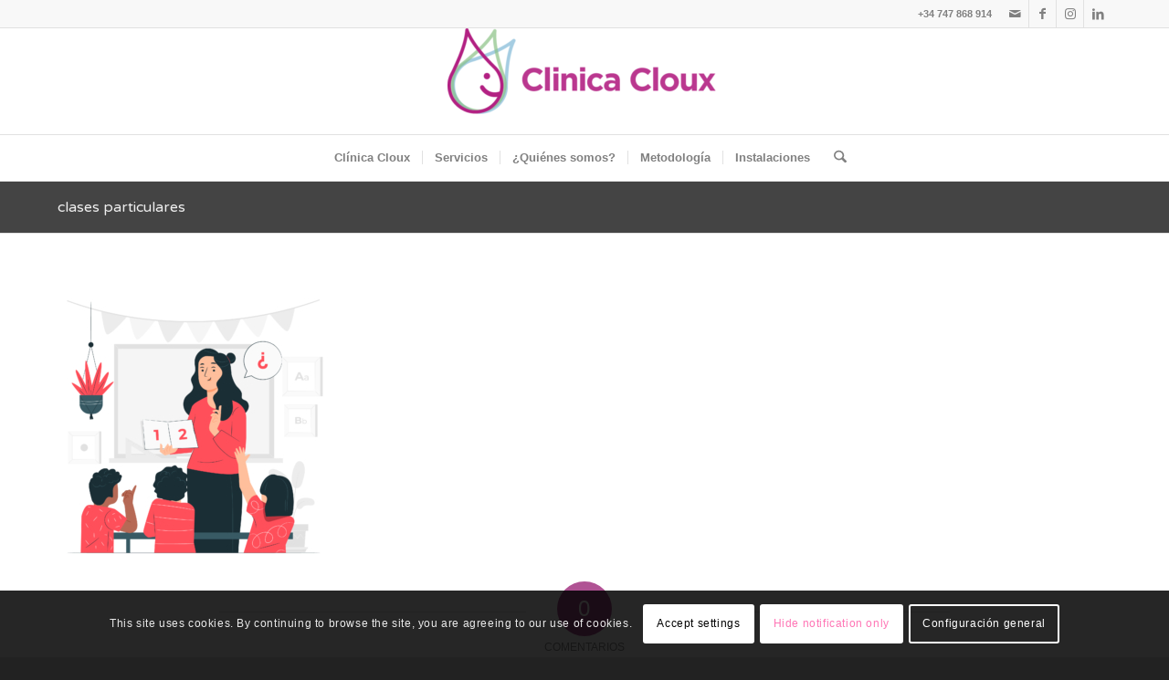

--- FILE ---
content_type: text/html; charset=UTF-8
request_url: https://clinicacloux.com/apoyo-escolar-torrelavega/clases-particulares/
body_size: 18504
content:
<!DOCTYPE html>
<html lang="es" class="html_stretched responsive av-preloader-disabled  html_header_top html_logo_center html_bottom_nav_header html_menu_right html_large html_header_sticky html_header_shrinking html_header_topbar_active html_mobile_menu_tablet html_header_searchicon html_content_align_center html_header_unstick_top_disabled html_header_stretch_disabled html_elegant-blog html_av-submenu-hidden html_av-submenu-display-click html_av-overlay-side html_av-overlay-side-classic html_av-submenu-noclone html_entry_id_4578 av-cookies-consent-show-message-bar av-cookies-cookie-consent-enabled av-cookies-can-opt-out av-cookies-user-silent-accept avia-cookie-check-browser-settings av-no-preview av-default-lightbox html_text_menu_active av-mobile-menu-switch-default">
<head>
<meta charset="UTF-8"/>


<!-- mobile setting -->
<meta name="viewport" content="width=device-width, initial-scale=1">

<!-- Scripts/CSS and wp_head hook -->
<meta name='robots' content='index, follow, max-image-preview:large, max-snippet:-1, max-video-preview:-1'/>

				<script type='text/javascript'>function avia_cookie_check_sessionStorage(){var sessionBlocked=false;try{var test=sessionStorage.getItem('aviaCookieRefused')!=null;}catch(e){sessionBlocked=true;}var aviaCookieRefused=!sessionBlocked?sessionStorage.getItem('aviaCookieRefused'):null;var html=document.getElementsByTagName('html')[0];if(sessionBlocked||aviaCookieRefused){if(html.className.indexOf('av-cookies-session-refused')<0){html.className+=' av-cookies-session-refused';}}if(sessionBlocked||aviaCookieRefused||document.cookie.match(/aviaCookieConsent/)){if(html.className.indexOf('av-cookies-user-silent-accept')>=0){html.className=html.className.replace(/\bav-cookies-user-silent-accept\b/g,'');}}}avia_cookie_check_sessionStorage();</script>
			
	<!-- This site is optimized with the Yoast SEO plugin v26.8 - https://yoast.com/product/yoast-seo-wordpress/ -->
	<title>clases particulares - Clínica Cloux</title>
	<link rel="canonical" href="https://clinicacloux.com/apoyo-escolar-torrelavega/clases-particulares/"/>
	<meta property="og:locale" content="es_ES"/>
	<meta property="og:type" content="article"/>
	<meta property="og:title" content="clases particulares - Clínica Cloux"/>
	<meta property="og:url" content="https://clinicacloux.com/apoyo-escolar-torrelavega/clases-particulares/"/>
	<meta property="og:site_name" content="Clínica Cloux"/>
	<meta property="article:publisher" content="https://www.facebook.com/LogopediaCloux/"/>
	<meta property="og:image" content="https://clinicacloux.com/apoyo-escolar-torrelavega/clases-particulares"/>
	<meta property="og:image:width" content="2000"/>
	<meta property="og:image:height" content="2000"/>
	<meta property="og:image:type" content="image/jpeg"/>
	<meta name="twitter:card" content="summary_large_image"/>
	<script type="application/ld+json" class="yoast-schema-graph">{"@context":"https://schema.org","@graph":[{"@type":"WebPage","@id":"https://clinicacloux.com/apoyo-escolar-torrelavega/clases-particulares/","url":"https://clinicacloux.com/apoyo-escolar-torrelavega/clases-particulares/","name":"clases particulares - Clínica Cloux","isPartOf":{"@id":"https://clinicacloux.com/#website"},"primaryImageOfPage":{"@id":"https://clinicacloux.com/apoyo-escolar-torrelavega/clases-particulares/#primaryimage"},"image":{"@id":"https://clinicacloux.com/apoyo-escolar-torrelavega/clases-particulares/#primaryimage"},"thumbnailUrl":"https://clinicacloux.com/wp-content/uploads/2020/04/clases-particulares.jpg","datePublished":"2020-04-29T20:15:35+00:00","breadcrumb":{"@id":"https://clinicacloux.com/apoyo-escolar-torrelavega/clases-particulares/#breadcrumb"},"inLanguage":"es","potentialAction":[{"@type":"ReadAction","target":["https://clinicacloux.com/apoyo-escolar-torrelavega/clases-particulares/"]}]},{"@type":"ImageObject","inLanguage":"es","@id":"https://clinicacloux.com/apoyo-escolar-torrelavega/clases-particulares/#primaryimage","url":"https://clinicacloux.com/wp-content/uploads/2020/04/clases-particulares.jpg","contentUrl":"https://clinicacloux.com/wp-content/uploads/2020/04/clases-particulares.jpg","width":2000,"height":2000},{"@type":"BreadcrumbList","@id":"https://clinicacloux.com/apoyo-escolar-torrelavega/clases-particulares/#breadcrumb","itemListElement":[{"@type":"ListItem","position":1,"name":"Portada","item":"https://clinicacloux.com/inicio/"},{"@type":"ListItem","position":2,"name":"Apoyo Escolar Torrelavega","item":"https://clinicacloux.com/apoyo-escolar-torrelavega/"},{"@type":"ListItem","position":3,"name":"clases particulares"}]},{"@type":"WebSite","@id":"https://clinicacloux.com/#website","url":"https://clinicacloux.com/","name":"Clínica Cloux","description":"Servicios de Logopedia y Psicología en Torrelavega","publisher":{"@id":"https://clinicacloux.com/#organization"},"potentialAction":[{"@type":"SearchAction","target":{"@type":"EntryPoint","urlTemplate":"https://clinicacloux.com/?s={search_term_string}"},"query-input":{"@type":"PropertyValueSpecification","valueRequired":true,"valueName":"search_term_string"}}],"inLanguage":"es"},{"@type":"Organization","@id":"https://clinicacloux.com/#organization","name":"Logopedia Cloux","url":"https://clinicacloux.com/","logo":{"@type":"ImageObject","inLanguage":"es","@id":"https://clinicacloux.com/#/schema/logo/image/","url":"https://clinicacloux.com/wp-content/uploads/2016/12/lauracloux-logotransp.png","contentUrl":"https://clinicacloux.com/wp-content/uploads/2016/12/lauracloux-logotransp.png","width":1000,"height":600,"caption":"Logopedia Cloux"},"image":{"@id":"https://clinicacloux.com/#/schema/logo/image/"},"sameAs":["https://www.facebook.com/LogopediaCloux/"]}]}</script>
	<!-- / Yoast SEO plugin. -->


<link rel="alternate" type="application/rss+xml" title="Clínica Cloux &raquo; Feed" href="https://clinicacloux.com/feed/"/>
<link rel="alternate" type="application/rss+xml" title="Clínica Cloux &raquo; Feed de los comentarios" href="https://clinicacloux.com/comments/feed/"/>
<link rel="alternate" type="application/rss+xml" title="Clínica Cloux &raquo; Comentario clases particulares del feed" href="https://clinicacloux.com/apoyo-escolar-torrelavega/clases-particulares/feed/"/>
<link rel="alternate" title="oEmbed (JSON)" type="application/json+oembed" href="https://clinicacloux.com/wp-json/oembed/1.0/embed?url=https%3A%2F%2Fclinicacloux.com%2Fapoyo-escolar-torrelavega%2Fclases-particulares%2F"/>
<link rel="alternate" title="oEmbed (XML)" type="text/xml+oembed" href="https://clinicacloux.com/wp-json/oembed/1.0/embed?url=https%3A%2F%2Fclinicacloux.com%2Fapoyo-escolar-torrelavega%2Fclases-particulares%2F&#038;format=xml"/>

<!-- google webfont font replacement -->

			<script type='text/javascript'>(function(){var html=document.getElementsByTagName('html')[0];var cookie_check=html.className.indexOf('av-cookies-needs-opt-in')>=0||html.className.indexOf('av-cookies-can-opt-out')>=0;var allow_continue=true;var silent_accept_cookie=html.className.indexOf('av-cookies-user-silent-accept')>=0;if(cookie_check&&!silent_accept_cookie){if(!document.cookie.match(/aviaCookieConsent/)||html.className.indexOf('av-cookies-session-refused')>=0){allow_continue=false;}else{if(!document.cookie.match(/aviaPrivacyRefuseCookiesHideBar/)){allow_continue=false;}else if(!document.cookie.match(/aviaPrivacyEssentialCookiesEnabled/)){allow_continue=false;}else if(document.cookie.match(/aviaPrivacyGoogleWebfontsDisabled/)){allow_continue=false;}}}if(allow_continue){var f=document.createElement('link');f.type='text/css';f.rel='stylesheet';f.href='https://fonts.googleapis.com/css?family=Varela+Round&display=auto';f.id='avia-google-webfont';document.getElementsByTagName('head')[0].appendChild(f);}})();</script>
			<style id='wp-img-auto-sizes-contain-inline-css' type='text/css'>img:is([sizes=auto i],[sizes^="auto," i]){contain-intrinsic-size:3000px 1500px}</style>
<link rel='stylesheet' id='avia-grid-css' href='https://clinicacloux.com/wp-content/themes/enfold/css/A.grid.css,qver=7.1.3.pagespeed.cf.QNoJMGUvEV.css' type='text/css' media='all'/>
<link rel='stylesheet' id='avia-base-css' href='https://clinicacloux.com/wp-content/themes/enfold/css/A.base.css,qver=7.1.3.pagespeed.cf.e8oqDEYcFr.css' type='text/css' media='all'/>
<link rel='stylesheet' id='avia-layout-css' href='https://clinicacloux.com/wp-content/themes/enfold/css/layout.css?ver=7.1.3' type='text/css' media='all'/>
<link rel='stylesheet' id='avia-module-audioplayer-css' href='https://clinicacloux.com/wp-content/themes/enfold/config-templatebuilder/avia-shortcodes/audio-player/A.audio-player.css,qver=7.1.3.pagespeed.cf.ejzRDvUIrz.css' type='text/css' media='all'/>
<link rel='stylesheet' id='avia-module-blog-css' href='https://clinicacloux.com/wp-content/themes/enfold/config-templatebuilder/avia-shortcodes/blog/A.blog.css,qver=7.1.3.pagespeed.cf.Y9U3Un2n0t.css' type='text/css' media='all'/>
<link rel='stylesheet' id='avia-module-postslider-css' href='https://clinicacloux.com/wp-content/themes/enfold/config-templatebuilder/avia-shortcodes/postslider/A.postslider.css,qver=7.1.3.pagespeed.cf.WKzgE8y9f5.css' type='text/css' media='all'/>
<link rel='stylesheet' id='avia-module-button-css' href='https://clinicacloux.com/wp-content/themes/enfold/config-templatebuilder/avia-shortcodes/buttons/buttons.css?ver=7.1.3' type='text/css' media='all'/>
<link rel='stylesheet' id='avia-module-buttonrow-css' href='https://clinicacloux.com/wp-content/themes/enfold/config-templatebuilder/avia-shortcodes/buttonrow/buttonrow.css?ver=7.1.3' type='text/css' media='all'/>
<link rel='stylesheet' id='avia-module-button-fullwidth-css' href='https://clinicacloux.com/wp-content/themes/enfold/config-templatebuilder/avia-shortcodes/buttons_fullwidth/buttons_fullwidth.css?ver=7.1.3' type='text/css' media='all'/>
<link rel='stylesheet' id='avia-module-catalogue-css' href='https://clinicacloux.com/wp-content/themes/enfold/config-templatebuilder/avia-shortcodes/catalogue/catalogue.css?ver=7.1.3' type='text/css' media='all'/>
<link rel='stylesheet' id='avia-module-comments-css' href='https://clinicacloux.com/wp-content/themes/enfold/config-templatebuilder/avia-shortcodes/comments/comments.css?ver=7.1.3' type='text/css' media='all'/>
<link rel='stylesheet' id='avia-module-contact-css' href='https://clinicacloux.com/wp-content/themes/enfold/config-templatebuilder/avia-shortcodes/contact/contact.css?ver=7.1.3' type='text/css' media='all'/>
<link rel='stylesheet' id='avia-module-slideshow-css' href='https://clinicacloux.com/wp-content/themes/enfold/config-templatebuilder/avia-shortcodes/slideshow/slideshow.css?ver=7.1.3' type='text/css' media='all'/>
<link rel='stylesheet' id='avia-module-slideshow-contentpartner-css' href='https://clinicacloux.com/wp-content/themes/enfold/config-templatebuilder/avia-shortcodes/contentslider/contentslider.css?ver=7.1.3' type='text/css' media='all'/>
<link rel='stylesheet' id='avia-module-countdown-css' href='https://clinicacloux.com/wp-content/themes/enfold/config-templatebuilder/avia-shortcodes/countdown/countdown.css?ver=7.1.3' type='text/css' media='all'/>
<link rel='stylesheet' id='avia-module-dynamic-field-css' href='https://clinicacloux.com/wp-content/themes/enfold/config-templatebuilder/avia-shortcodes/dynamic_field/dynamic_field.css?ver=7.1.3' type='text/css' media='all'/>
<link rel='stylesheet' id='avia-module-gallery-css' href='https://clinicacloux.com/wp-content/themes/enfold/config-templatebuilder/avia-shortcodes/gallery/gallery.css?ver=7.1.3' type='text/css' media='all'/>
<link rel='stylesheet' id='avia-module-gallery-hor-css' href='https://clinicacloux.com/wp-content/themes/enfold/config-templatebuilder/avia-shortcodes/gallery_horizontal/gallery_horizontal.css?ver=7.1.3' type='text/css' media='all'/>
<link rel='stylesheet' id='avia-module-maps-css' href='https://clinicacloux.com/wp-content/themes/enfold/config-templatebuilder/avia-shortcodes/google_maps/google_maps.css?ver=7.1.3' type='text/css' media='all'/>
<link rel='stylesheet' id='avia-module-gridrow-css' href='https://clinicacloux.com/wp-content/themes/enfold/config-templatebuilder/avia-shortcodes/grid_row/grid_row.css?ver=7.1.3' type='text/css' media='all'/>
<link rel='stylesheet' id='avia-module-heading-css' href='https://clinicacloux.com/wp-content/themes/enfold/config-templatebuilder/avia-shortcodes/heading/heading.css?ver=7.1.3' type='text/css' media='all'/>
<link rel='stylesheet' id='avia-module-rotator-css' href='https://clinicacloux.com/wp-content/themes/enfold/config-templatebuilder/avia-shortcodes/headline_rotator/headline_rotator.css?ver=7.1.3' type='text/css' media='all'/>
<link rel='stylesheet' id='avia-module-hr-css' href='https://clinicacloux.com/wp-content/themes/enfold/config-templatebuilder/avia-shortcodes/hr/hr.css?ver=7.1.3' type='text/css' media='all'/>
<link rel='stylesheet' id='avia-module-icon-css' href='https://clinicacloux.com/wp-content/themes/enfold/config-templatebuilder/avia-shortcodes/icon/icon.css?ver=7.1.3' type='text/css' media='all'/>
<link rel='stylesheet' id='avia-module-icon-circles-css' href='https://clinicacloux.com/wp-content/themes/enfold/config-templatebuilder/avia-shortcodes/icon_circles/icon_circles.css?ver=7.1.3' type='text/css' media='all'/>
<link rel='stylesheet' id='avia-module-iconbox-css' href='https://clinicacloux.com/wp-content/themes/enfold/config-templatebuilder/avia-shortcodes/iconbox/iconbox.css?ver=7.1.3' type='text/css' media='all'/>
<link rel='stylesheet' id='avia-module-icongrid-css' href='https://clinicacloux.com/wp-content/themes/enfold/config-templatebuilder/avia-shortcodes/icongrid/icongrid.css?ver=7.1.3' type='text/css' media='all'/>
<link rel='stylesheet' id='avia-module-iconlist-css' href='https://clinicacloux.com/wp-content/themes/enfold/config-templatebuilder/avia-shortcodes/iconlist/iconlist.css?ver=7.1.3' type='text/css' media='all'/>
<link rel='stylesheet' id='avia-module-image-css' href='https://clinicacloux.com/wp-content/themes/enfold/config-templatebuilder/avia-shortcodes/image/image.css?ver=7.1.3' type='text/css' media='all'/>
<link rel='stylesheet' id='avia-module-image-diff-css' href='https://clinicacloux.com/wp-content/themes/enfold/config-templatebuilder/avia-shortcodes/image_diff/image_diff.css?ver=7.1.3' type='text/css' media='all'/>
<link rel='stylesheet' id='avia-module-hotspot-css' href='https://clinicacloux.com/wp-content/themes/enfold/config-templatebuilder/avia-shortcodes/image_hotspots/image_hotspots.css?ver=7.1.3' type='text/css' media='all'/>
<link rel='stylesheet' id='avia-module-sc-lottie-animation-css' href='https://clinicacloux.com/wp-content/themes/enfold/config-templatebuilder/avia-shortcodes/lottie_animation/lottie_animation.css?ver=7.1.3' type='text/css' media='all'/>
<link rel='stylesheet' id='avia-module-magazine-css' href='https://clinicacloux.com/wp-content/themes/enfold/config-templatebuilder/avia-shortcodes/magazine/magazine.css?ver=7.1.3' type='text/css' media='all'/>
<link rel='stylesheet' id='avia-module-masonry-css' href='https://clinicacloux.com/wp-content/themes/enfold/config-templatebuilder/avia-shortcodes/masonry_entries/masonry_entries.css?ver=7.1.3' type='text/css' media='all'/>
<link rel='stylesheet' id='avia-siteloader-css' href='https://clinicacloux.com/wp-content/themes/enfold/css/avia-snippet-site-preloader.css?ver=7.1.3' type='text/css' media='all'/>
<link rel='stylesheet' id='avia-module-menu-css' href='https://clinicacloux.com/wp-content/themes/enfold/config-templatebuilder/avia-shortcodes/menu/menu.css?ver=7.1.3' type='text/css' media='all'/>
<link rel='stylesheet' id='avia-module-notification-css' href='https://clinicacloux.com/wp-content/themes/enfold/config-templatebuilder/avia-shortcodes/notification/notification.css?ver=7.1.3' type='text/css' media='all'/>
<link rel='stylesheet' id='avia-module-numbers-css' href='https://clinicacloux.com/wp-content/themes/enfold/config-templatebuilder/avia-shortcodes/numbers/numbers.css?ver=7.1.3' type='text/css' media='all'/>
<link rel='stylesheet' id='avia-module-portfolio-css' href='https://clinicacloux.com/wp-content/themes/enfold/config-templatebuilder/avia-shortcodes/portfolio/portfolio.css?ver=7.1.3' type='text/css' media='all'/>
<link rel='stylesheet' id='avia-module-post-metadata-css' href='https://clinicacloux.com/wp-content/themes/enfold/config-templatebuilder/avia-shortcodes/post_metadata/post_metadata.css?ver=7.1.3' type='text/css' media='all'/>
<link rel='stylesheet' id='avia-module-progress-bar-css' href='https://clinicacloux.com/wp-content/themes/enfold/config-templatebuilder/avia-shortcodes/progressbar/progressbar.css?ver=7.1.3' type='text/css' media='all'/>
<link rel='stylesheet' id='avia-module-promobox-css' href='https://clinicacloux.com/wp-content/themes/enfold/config-templatebuilder/avia-shortcodes/promobox/promobox.css?ver=7.1.3' type='text/css' media='all'/>
<link rel='stylesheet' id='avia-sc-search-css' href='https://clinicacloux.com/wp-content/themes/enfold/config-templatebuilder/avia-shortcodes/search/search.css?ver=7.1.3' type='text/css' media='all'/>
<link rel='stylesheet' id='avia-module-slideshow-accordion-css' href='https://clinicacloux.com/wp-content/themes/enfold/config-templatebuilder/avia-shortcodes/slideshow_accordion/slideshow_accordion.css?ver=7.1.3' type='text/css' media='all'/>
<link rel='stylesheet' id='avia-module-slideshow-feature-image-css' href='https://clinicacloux.com/wp-content/themes/enfold/config-templatebuilder/avia-shortcodes/slideshow_feature_image/slideshow_feature_image.css?ver=7.1.3' type='text/css' media='all'/>
<link rel='stylesheet' id='avia-module-slideshow-fullsize-css' href='https://clinicacloux.com/wp-content/themes/enfold/config-templatebuilder/avia-shortcodes/slideshow_fullsize/slideshow_fullsize.css?ver=7.1.3' type='text/css' media='all'/>
<link rel='stylesheet' id='avia-module-slideshow-fullscreen-css' href='https://clinicacloux.com/wp-content/themes/enfold/config-templatebuilder/avia-shortcodes/slideshow_fullscreen/slideshow_fullscreen.css?ver=7.1.3' type='text/css' media='all'/>
<link rel='stylesheet' id='avia-module-slideshow-ls-css' href='https://clinicacloux.com/wp-content/themes/enfold/config-templatebuilder/avia-shortcodes/slideshow_layerslider/slideshow_layerslider.css?ver=7.1.3' type='text/css' media='all'/>
<link rel='stylesheet' id='avia-module-social-css' href='https://clinicacloux.com/wp-content/themes/enfold/config-templatebuilder/avia-shortcodes/social_share/social_share.css?ver=7.1.3' type='text/css' media='all'/>
<link rel='stylesheet' id='avia-module-tabsection-css' href='https://clinicacloux.com/wp-content/themes/enfold/config-templatebuilder/avia-shortcodes/tab_section/tab_section.css?ver=7.1.3' type='text/css' media='all'/>
<link rel='stylesheet' id='avia-module-table-css' href='https://clinicacloux.com/wp-content/themes/enfold/config-templatebuilder/avia-shortcodes/table/table.css?ver=7.1.3' type='text/css' media='all'/>
<link rel='stylesheet' id='avia-module-tabs-css' href='https://clinicacloux.com/wp-content/themes/enfold/config-templatebuilder/avia-shortcodes/tabs/tabs.css?ver=7.1.3' type='text/css' media='all'/>
<link rel='stylesheet' id='avia-module-team-css' href='https://clinicacloux.com/wp-content/themes/enfold/config-templatebuilder/avia-shortcodes/team/team.css?ver=7.1.3' type='text/css' media='all'/>
<link rel='stylesheet' id='avia-module-testimonials-css' href='https://clinicacloux.com/wp-content/themes/enfold/config-templatebuilder/avia-shortcodes/testimonials/testimonials.css?ver=7.1.3' type='text/css' media='all'/>
<link rel='stylesheet' id='avia-module-timeline-css' href='https://clinicacloux.com/wp-content/themes/enfold/config-templatebuilder/avia-shortcodes/timeline/timeline.css?ver=7.1.3' type='text/css' media='all'/>
<link rel='stylesheet' id='avia-module-toggles-css' href='https://clinicacloux.com/wp-content/themes/enfold/config-templatebuilder/avia-shortcodes/toggles/toggles.css?ver=7.1.3' type='text/css' media='all'/>
<link rel='stylesheet' id='avia-module-video-css' href='https://clinicacloux.com/wp-content/themes/enfold/config-templatebuilder/avia-shortcodes/video/video.css?ver=7.1.3' type='text/css' media='all'/>
<style id='wp-emoji-styles-inline-css' type='text/css'>img.wp-smiley,img.emoji{display:inline!important;border:none!important;box-shadow:none!important;height:1em!important;width:1em!important;margin:0 .07em!important;vertical-align:-.1em!important;background:none!important;padding:0!important}</style>
<link rel='stylesheet' id='avia-scs-css' href='https://clinicacloux.com/wp-content/themes/enfold/css/shortcodes.css?ver=7.1.3' type='text/css' media='all'/>
<link rel='stylesheet' id='avia-fold-unfold-css' href='https://clinicacloux.com/wp-content/themes/enfold/css/avia-snippet-fold-unfold.css?ver=7.1.3' type='text/css' media='all'/>
<link rel='stylesheet' id='avia-popup-css-css' href='https://clinicacloux.com/wp-content/themes/enfold/js/aviapopup/magnific-popup.min.css?ver=7.1.3' type='text/css' media='screen'/>
<link rel='stylesheet' id='avia-lightbox-css' href='https://clinicacloux.com/wp-content/themes/enfold/css/avia-snippet-lightbox.css?ver=7.1.3' type='text/css' media='screen'/>
<link rel='stylesheet' id='avia-widget-css-css' href='https://clinicacloux.com/wp-content/themes/enfold/css/avia-snippet-widget.css?ver=7.1.3' type='text/css' media='screen'/>
<link rel='stylesheet' id='avia-dynamic-css' href='https://clinicacloux.com/wp-content/uploads/dynamic_avia/enfold.css?ver=6971c52609be7' type='text/css' media='all'/>
<link rel='stylesheet' id='avia-custom-css' href='https://clinicacloux.com/wp-content/themes/enfold/css/custom.css?ver=7.1.3' type='text/css' media='all'/>
<link rel='stylesheet' id='avia-cookie-css-css' href='https://clinicacloux.com/wp-content/themes/enfold/css/avia-snippet-cookieconsent.css?ver=7.1.3' type='text/css' media='screen'/>
<script type="text/javascript" src="https://clinicacloux.com/wp-includes/js/jquery/jquery.min.js,qver=3.7.1.pagespeed.jm.PoWN7KAtLT.js" id="jquery-core-js"></script>
<script src="https://clinicacloux.com/wp-includes,_js,_jquery,_jquery-migrate.min.js,qver==3.4.1+wp-content,_themes,_enfold,_js,_avia-js.js,qver==7.1.3.pagespeed.jc.OA_ePP1vV_.js"></script><script>eval(mod_pagespeed_VBSQFfAYzw);</script>
<script>eval(mod_pagespeed_E9_yAiTcxy);</script>
<script type="text/javascript" id="avia-compat-js">//<![CDATA[
"use strict";var avia_is_mobile=false;if(/Android|webOS|iPhone|iPad|iPod|BlackBerry|IEMobile|Opera Mini/i.test(navigator.userAgent)&&'ontouchstart'in document.documentElement){avia_is_mobile=true;document.documentElement.className+=' avia_mobile ';}else{document.documentElement.className+=' avia_desktop ';}document.documentElement.className+=' js_active ';(function(){var prefix=['-webkit-','-moz-','-ms-',''],transform='',transform2d=false,transform3d=false;for(var i in prefix){if(prefix[i]+'transform'in document.documentElement.style){transform2d=true;transform=prefix[i]+'transform';}if(prefix[i]+'perspective'in document.documentElement.style){transform3d=true;}}if(transform2d){document.documentElement.className+=' avia_transform ';}if(transform3d){document.documentElement.className+=' avia_transform3d ';}if(typeof document.getElementsByClassName=='function'&&typeof document.documentElement.getBoundingClientRect=="function"&&avia_is_mobile==false){if(transform&&window.innerHeight>0){setTimeout(function(){var y=0,offsets={},transY=0,parallax=document.getElementsByClassName("av-parallax"),winTop=window.pageYOffset||document.documentElement.scrollTop;for(y=0;y<parallax.length;y++){parallax[y].style.top="0px";offsets=parallax[y].getBoundingClientRect();transY=Math.ceil((window.innerHeight+winTop-offsets.top)*0.3);parallax[y].style[transform]="translate(0px, "+transY+"px)";parallax[y].style.top="auto";parallax[y].className+=' enabled-parallax ';}},50);}}})();
//]]></script>
<link rel="https://api.w.org/" href="https://clinicacloux.com/wp-json/"/><link rel="alternate" title="JSON" type="application/json" href="https://clinicacloux.com/wp-json/wp/v2/media/4578"/><link rel="EditURI" type="application/rsd+xml" title="RSD" href="https://clinicacloux.com/xmlrpc.php?rsd"/>
<meta name="generator" content="WordPress 6.9"/>
<link rel='shortlink' href='https://clinicacloux.com/?p=4578'/>

<link rel="icon" href="https://clinicacloux.com/inicio/" type="image/x-icon">
<!--[if lt IE 9]><script src="https://clinicacloux.com/wp-content/themes/enfold/js/html5shiv.js"></script><![endif]--><link rel="profile" href="https://gmpg.org/xfn/11"/>
<link rel="alternate" type="application/rss+xml" title="Clínica Cloux RSS2 Feed" href="https://clinicacloux.com/feed/"/>
<link rel="pingback" href="https://clinicacloux.com/xmlrpc.php"/>
<link rel="icon" href="https://clinicacloux.com/wp-content/uploads/2018/10/cropped-logo-sin-texto-32x32.jpg" sizes="32x32"/>
<link rel="icon" href="https://clinicacloux.com/wp-content/uploads/2018/10/cropped-logo-sin-texto-192x192.jpg" sizes="192x192"/>
<link rel="apple-touch-icon" href="https://clinicacloux.com/wp-content/uploads/2018/10/cropped-logo-sin-texto-180x180.jpg"/>
<meta name="msapplication-TileImage" content="https://clinicacloux.com/wp-content/uploads/2018/10/cropped-logo-sin-texto-270x270.jpg"/>
<style type="text/css">@font-face{font-family:'entypo-fontello-enfold';font-weight:normal;font-style:normal;font-display:auto;src:url(https://clinicacloux.com/wp-content/themes/enfold/config-templatebuilder/avia-template-builder/assets/fonts/entypo-fontello-enfold/entypo-fontello-enfold.woff2) format('woff2') , url(https://clinicacloux.com/wp-content/themes/enfold/config-templatebuilder/avia-template-builder/assets/fonts/entypo-fontello-enfold/entypo-fontello-enfold.woff) format('woff') , url(https://clinicacloux.com/wp-content/themes/enfold/config-templatebuilder/avia-template-builder/assets/fonts/entypo-fontello-enfold/entypo-fontello-enfold.ttf) format('truetype') , url(https://clinicacloux.com/wp-content/themes/enfold/config-templatebuilder/avia-template-builder/assets/fonts/entypo-fontello-enfold/entypo-fontello-enfold.svg#entypo-fontello-enfold) format('svg') , url(https://clinicacloux.com/wp-content/themes/enfold/config-templatebuilder/avia-template-builder/assets/fonts/entypo-fontello-enfold/entypo-fontello-enfold.eot) , url(https://clinicacloux.com/wp-content/themes/enfold/config-templatebuilder/avia-template-builder/assets/fonts/entypo-fontello-enfold/entypo-fontello-enfold.eot?#iefix) format('embedded-opentype')}@font-face{font-family:'entypo-fontello';font-weight:normal;font-style:normal;font-display:auto;src:url(https://clinicacloux.com/wp-content/themes/enfold/config-templatebuilder/avia-template-builder/assets/fonts/entypo-fontello/entypo-fontello.woff2) format('woff2') , url(https://clinicacloux.com/wp-content/themes/enfold/config-templatebuilder/avia-template-builder/assets/fonts/entypo-fontello/entypo-fontello.woff) format('woff') , url(https://clinicacloux.com/wp-content/themes/enfold/config-templatebuilder/avia-template-builder/assets/fonts/entypo-fontello/entypo-fontello.ttf) format('truetype') , url(https://clinicacloux.com/wp-content/themes/enfold/config-templatebuilder/avia-template-builder/assets/fonts/entypo-fontello/entypo-fontello.svg#entypo-fontello) format('svg') , url(https://clinicacloux.com/wp-content/themes/enfold/config-templatebuilder/avia-template-builder/assets/fonts/entypo-fontello/entypo-fontello.eot) , url(https://clinicacloux.com/wp-content/themes/enfold/config-templatebuilder/avia-template-builder/assets/fonts/entypo-fontello/entypo-fontello.eot?#iefix) format('embedded-opentype')}#top .avia-font-entypo-fontello-enfold,body .avia-font-entypo-fontello-enfold,html body [data-av_iconfont="entypo-fontello-enfold"]:before{font-family:'entypo-fontello-enfold'}#top .avia-font-entypo-fontello,body .avia-font-entypo-fontello,html body [data-av_iconfont="entypo-fontello"]:before{font-family:'entypo-fontello'}</style>

<!--
Debugging Info for Theme support: 

Theme: Enfold
Version: 7.1.3
Installed: enfold
AviaFramework Version: 5.6
AviaBuilder Version: 6.0
aviaElementManager Version: 1.0.1
ML:128-PU:90-PLA:5
WP:6.9
Compress: CSS:disabled - JS:disabled
Updates: disabled
PLAu:4
-->
</head>

<body id="top" class="attachment wp-singular attachment-template-default attachmentid-4578 attachment-jpeg wp-theme-enfold stretched rtl_columns av-curtain-numeric varela_round helvetica neue-websave helvetica_neue  post-type-attachment avia-responsive-images-support" itemscope="itemscope" itemtype="https://schema.org/WebPage">

	
	<div id='wrap_all'>

	
<header id='header' class='all_colors header_color light_bg_color  av_header_top av_logo_center av_bottom_nav_header av_menu_right av_large av_header_sticky av_header_shrinking av_header_stretch_disabled av_mobile_menu_tablet av_header_searchicon av_header_unstick_top_disabled av_seperator_small_border av_alternate_logo_active' data-av_shrink_factor='50' role="banner" itemscope="itemscope" itemtype="https://schema.org/WPHeader">

		<div id='header_meta' class='container_wrap container_wrap_meta  av_icon_active_right av_extra_header_active av_phone_active_right av_entry_id_4578'>

			      <div class='container'>
			      <ul class='noLightbox social_bookmarks icon_count_4'><li class='social_bookmarks_mail av-social-link-mail social_icon_1 avia_social_iconfont'><a aria-label="Link to Mail" href='mailto:info@clinicacloux.com' data-av_icon='' data-av_iconfont='entypo-fontello' title="Link to Mail" desc="Link to Mail" title='Link to Mail'><span class='avia_hidden_link_text'>Link to Mail</span></a></li><li class='social_bookmarks_facebook av-social-link-facebook social_icon_2 avia_social_iconfont'><a target="_blank" aria-label="Link to Facebook" href='https://www.facebook.com/LogopediaCloux' data-av_icon='' data-av_iconfont='entypo-fontello' title="Link to Facebook" desc="Link to Facebook" title='Link to Facebook'><span class='avia_hidden_link_text'>Link to Facebook</span></a></li><li class='social_bookmarks_instagram av-social-link-instagram social_icon_3 avia_social_iconfont'><a target="_blank" aria-label="Link to Instagram" href='https://www.instagram.com/clinicacloux/?hl=es' data-av_icon='' data-av_iconfont='entypo-fontello' title="Link to Instagram" desc="Link to Instagram" title='Link to Instagram'><span class='avia_hidden_link_text'>Link to Instagram</span></a></li><li class='social_bookmarks_linkedin av-social-link-linkedin social_icon_4 avia_social_iconfont'><a target="_blank" aria-label="Link to LinkedIn" href='https://es.linkedin.com/in/laura-cloux-valle-b1339b136' data-av_icon='' data-av_iconfont='entypo-fontello' title="Link to LinkedIn" desc="Link to LinkedIn" title='Link to LinkedIn'><span class='avia_hidden_link_text'>Link to LinkedIn</span></a></li></ul><div class='phone-info '><div>+34 747 868 914</div></div>			      </div>
		</div>

		<div id='header_main' class='container_wrap container_wrap_logo'>

        <div class='container av-logo-container'><div class='inner-container'><span class='logo avia-standard-logo'><a href='https://clinicacloux.com/' class='' aria-label='Clínica Cloux'><img src="https://clinicacloux.com/wp-content/uploads/2020/04/logo-sin-texto-300x94.png" height="100" width="300" alt='Clínica Cloux' title=''/></a></span></div></div><div id='header_main_alternate' class='container_wrap'><div class='container'><nav class='main_menu' data-selectname='Selecciona una página' role="navigation" itemscope="itemscope" itemtype="https://schema.org/SiteNavigationElement"><div class="avia-menu av-main-nav-wrap"><ul role="menu" class="menu av-main-nav" id="avia-menu"><li role="menuitem" id="menu-item-3985" class="menu-item menu-item-type-custom menu-item-object-custom menu-item-home menu-item-mega-parent  menu-item-top-level menu-item-top-level-1"><a title="clinica cloux" href="https://clinicacloux.com/" itemprop="url" tabindex="0"><span class="avia-bullet"></span><span class="avia-menu-text">Clínica Cloux</span><span class="avia-menu-fx"><span class="avia-arrow-wrap"><span class="avia-arrow"></span></span></span></a></li>
<li role="menuitem" id="menu-item-4482" class="menu-item menu-item-type-post_type menu-item-object-page menu-item-has-children menu-item-top-level menu-item-top-level-2"><a href="https://clinicacloux.com/servicios/" itemprop="url" tabindex="0"><span class="avia-bullet"></span><span class="avia-menu-text">Servicios</span><span class="avia-menu-fx"><span class="avia-arrow-wrap"><span class="avia-arrow"></span></span></span></a>


<ul class="sub-menu">
	<li role="menuitem" id="menu-item-4466" class="menu-item menu-item-type-post_type menu-item-object-page"><a href="https://clinicacloux.com/logopedia-en-torrelavega/" itemprop="url" tabindex="0"><span class="avia-bullet"></span><span class="avia-menu-text">Logopedia</span></a></li>
	<li role="menuitem" id="menu-item-4478" class="menu-item menu-item-type-post_type menu-item-object-page"><a href="https://clinicacloux.com/psicologia-en-torrelavega/" itemprop="url" tabindex="0"><span class="avia-bullet"></span><span class="avia-menu-text">Psicología</span></a></li>
	<li role="menuitem" id="menu-item-5108" class="menu-item menu-item-type-post_type menu-item-object-page"><a href="https://clinicacloux.com/terapia-ocupacional-en-torrelavega/" itemprop="url" tabindex="0"><span class="avia-bullet"></span><span class="avia-menu-text">Terapia Ocupacional</span></a></li>
	<li role="menuitem" id="menu-item-4571" class="menu-item menu-item-type-post_type menu-item-object-page"><a href="https://clinicacloux.com/tecnicas-de-estudio-torrelavega/" itemprop="url" tabindex="0"><span class="avia-bullet"></span><span class="avia-menu-text">Técnicas de estudio</span></a></li>
	<li role="menuitem" id="menu-item-5107" class="menu-item menu-item-type-post_type menu-item-object-page"><a href="https://clinicacloux.com/terapia-asistida-con-animales-en-torrelavega/" itemprop="url" tabindex="0"><span class="avia-bullet"></span><span class="avia-menu-text">Terapia Asistida con Animales</span></a></li>
	<li role="menuitem" id="menu-item-4504" class="menu-item menu-item-type-post_type menu-item-object-page"><a href="https://clinicacloux.com/escuela-para-padres-torrelavega/" itemprop="url" tabindex="0"><span class="avia-bullet"></span><span class="avia-menu-text">Escuela para padres</span></a></li>
	<li role="menuitem" id="menu-item-5109" class="menu-item menu-item-type-post_type menu-item-object-page"><a href="https://clinicacloux.com/talleres-verano-torrelavega/" itemprop="url" tabindex="0"><span class="avia-bullet"></span><span class="avia-menu-text">Talleres para niños y adolescentes</span></a></li>
	<li role="menuitem" id="menu-item-5110" class="menu-item menu-item-type-post_type menu-item-object-page"><a href="https://clinicacloux.com/apoyo-escolar-torrelavega/" itemprop="url" tabindex="0"><span class="avia-bullet"></span><span class="avia-menu-text">Apoyo Escolar</span></a></li>
</ul>
</li>
<li role="menuitem" id="menu-item-4021" class="menu-item menu-item-type-post_type menu-item-object-page menu-item-mega-parent  menu-item-top-level menu-item-top-level-3"><a href="https://clinicacloux.com/quienes-somos/" itemprop="url" tabindex="0"><span class="avia-bullet"></span><span class="avia-menu-text">¿Quiénes somos?</span><span class="avia-menu-fx"><span class="avia-arrow-wrap"><span class="avia-arrow"></span></span></span></a></li>
<li role="menuitem" id="menu-item-5126" class="menu-item menu-item-type-post_type menu-item-object-page menu-item-top-level menu-item-top-level-4"><a href="https://clinicacloux.com/metodologia-clinica-cloux-torrelavega/" itemprop="url" tabindex="0"><span class="avia-bullet"></span><span class="avia-menu-text">Metodología</span><span class="avia-menu-fx"><span class="avia-arrow-wrap"><span class="avia-arrow"></span></span></span></a></li>
<li role="menuitem" id="menu-item-5193" class="menu-item menu-item-type-post_type menu-item-object-page menu-item-top-level menu-item-top-level-5"><a href="https://clinicacloux.com/instalaciones/" itemprop="url" tabindex="0"><span class="avia-bullet"></span><span class="avia-menu-text">Instalaciones</span><span class="avia-menu-fx"><span class="avia-arrow-wrap"><span class="avia-arrow"></span></span></span></a></li>
<li id="menu-item-search" class="noMobile menu-item menu-item-search-dropdown menu-item-avia-special" role="menuitem"><a class="avia-svg-icon avia-font-svg_entypo-fontello" aria-label="Buscar" href="?s=" rel="nofollow" title="Click to open the search input field" data-avia-search-tooltip="
&lt;search&gt;
	&lt;form role=&quot;search&quot; action=&quot;https://clinicacloux.com/&quot; id=&quot;searchform&quot; method=&quot;get&quot; class=&quot;&quot;&gt;
		&lt;div&gt;
&lt;span class=&#039;av_searchform_search avia-svg-icon avia-font-svg_entypo-fontello&#039; data-av_svg_icon=&#039;search&#039; data-av_iconset=&#039;svg_entypo-fontello&#039;&gt;&lt;svg version=&quot;1.1&quot; xmlns=&quot;http://www.w3.org/2000/svg&quot; width=&quot;25&quot; height=&quot;32&quot; viewBox=&quot;0 0 25 32&quot; preserveAspectRatio=&quot;xMidYMid meet&quot; aria-labelledby=&#039;av-svg-title-1&#039; aria-describedby=&#039;av-svg-desc-1&#039; role=&quot;graphics-symbol&quot; aria-hidden=&quot;true&quot;&gt;
&lt;title id=&#039;av-svg-title-1&#039;&gt;Search&lt;/title&gt;
&lt;desc id=&#039;av-svg-desc-1&#039;&gt;Search&lt;/desc&gt;
&lt;path d=&quot;M24.704 24.704q0.96 1.088 0.192 1.984l-1.472 1.472q-1.152 1.024-2.176 0l-6.080-6.080q-2.368 1.344-4.992 1.344-4.096 0-7.136-3.040t-3.040-7.136 2.88-7.008 6.976-2.912 7.168 3.040 3.072 7.136q0 2.816-1.472 5.184zM3.008 13.248q0 2.816 2.176 4.992t4.992 2.176 4.832-2.016 2.016-4.896q0-2.816-2.176-4.96t-4.992-2.144-4.832 2.016-2.016 4.832z&quot;&gt;&lt;/path&gt;
&lt;/svg&gt;&lt;/span&gt;			&lt;input type=&quot;submit&quot; value=&quot;&quot; id=&quot;searchsubmit&quot; class=&quot;button&quot; title=&quot;Enter at least 3 characters to show search results in a dropdown or click to route to search result page to show all results&quot; /&gt;
			&lt;input type=&quot;search&quot; id=&quot;s&quot; name=&quot;s&quot; value=&quot;&quot; aria-label=&#039;Buscar&#039; placeholder=&#039;Buscar&#039; required /&gt;
		&lt;/div&gt;
	&lt;/form&gt;
&lt;/search&gt;
" data-av_svg_icon='search' data-av_iconset='svg_entypo-fontello'><svg version="1.1" xmlns="http://www.w3.org/2000/svg" width="25" height="32" viewBox="0 0 25 32" preserveAspectRatio="xMidYMid meet" aria-labelledby='av-svg-title-2' aria-describedby='av-svg-desc-2' role="graphics-symbol" aria-hidden="true">
<title id='av-svg-title-2'>Click to open the search input field</title>
<desc id='av-svg-desc-2'>Click to open the search input field</desc>
<path d="M24.704 24.704q0.96 1.088 0.192 1.984l-1.472 1.472q-1.152 1.024-2.176 0l-6.080-6.080q-2.368 1.344-4.992 1.344-4.096 0-7.136-3.040t-3.040-7.136 2.88-7.008 6.976-2.912 7.168 3.040 3.072 7.136q0 2.816-1.472 5.184zM3.008 13.248q0 2.816 2.176 4.992t4.992 2.176 4.832-2.016 2.016-4.896q0-2.816-2.176-4.96t-4.992-2.144-4.832 2.016-2.016 4.832z"></path>
</svg><span class="avia_hidden_link_text">Buscar</span></a></li><li class="av-burger-menu-main menu-item-avia-special " role="menuitem">
	        			<a href="#" aria-label="Menú" aria-hidden="false">
							<span class="av-hamburger av-hamburger--spin av-js-hamburger">
								<span class="av-hamburger-box">
						          <span class="av-hamburger-inner"></span>
						          <strong>Menú</strong>
								</span>
							</span>
							<span class="avia_hidden_link_text">Menú</span>
						</a>
	        		   </li></ul></div></nav></div> </div> 
		<!-- end container_wrap-->
		</div>
<div class="header_bg"></div>
<!-- end header -->
</header>

	<div id='main' class='all_colors' data-scroll-offset='116'>

	<div class='stretch_full container_wrap alternate_color dark_bg_color title_container'><div class='container'><h1 class='main-title entry-title '><a href='https://clinicacloux.com/apoyo-escolar-torrelavega/clases-particulares/' rel='bookmark' title='Enlace permanente: clases particulares' itemprop="headline">clases particulares</a></h1></div></div>
		<div class='container_wrap container_wrap_first main_color fullsize'>

			<div class='container'>

				<main class='template-page content  av-content-full alpha units av-main-page' role="main" itemprop="mainContentOfPage">

							<article class='post-entry post-entry-type-page post-entry-4578' itemscope="itemscope" itemtype="https://schema.org/CreativeWork">

			<div class="entry-content-wrapper clearfix">
                <header class="entry-content-header" aria-label="Page Content for: clases particulares"></header><div class="entry-content" itemprop="text"><p class="attachment"><a href='https://clinicacloux.com/wp-content/uploads/2020/04/clases-particulares.jpg'><img fetchpriority="high" decoding="async" width="300" height="300" src="https://clinicacloux.com/wp-content/uploads/2020/04/clases-particulares-300x300.jpg" class="attachment-medium size-medium" alt="" srcset="https://clinicacloux.com/wp-content/uploads/2020/04/clases-particulares-300x300.jpg 300w, https://clinicacloux.com/wp-content/uploads/2020/04/clases-particulares-1030x1030.jpg 1030w, https://clinicacloux.com/wp-content/uploads/2020/04/clases-particulares-80x80.jpg 80w, https://clinicacloux.com/wp-content/uploads/2020/04/clases-particulares-768x768.jpg 768w, https://clinicacloux.com/wp-content/uploads/2020/04/clases-particulares-1536x1536.jpg 1536w, https://clinicacloux.com/wp-content/uploads/2020/04/clases-particulares-36x36.jpg 36w, https://clinicacloux.com/wp-content/uploads/2020/04/clases-particulares-180x180.jpg 180w, https://clinicacloux.com/wp-content/uploads/2020/04/clases-particulares-1500x1500.jpg 1500w, https://clinicacloux.com/wp-content/uploads/2020/04/clases-particulares-705x705.jpg 705w, https://clinicacloux.com/wp-content/uploads/2020/04/clases-particulares.jpg 2000w" sizes="(max-width: 300px) 100vw, 300px"/></a></p>
</div><footer class="entry-footer"></footer>			</div>

		</article><!--end post-entry-->





<div class='comment-entry post-entry'>

			<div class='comment_meta_container'>

				<div class='side-container-comment'>

	        		<div class='side-container-comment-inner'>
	        			
	        			<span class='comment-count'>0</span>
   						<span class='comment-text'>comentarios</span>
   						<span class='center-border center-border-left'></span>
   						<span class='center-border center-border-right'></span>

					</div>
				</div>
			</div>
<div class="comment_container"><h3 class='miniheading '>Dejar un comentario</h3><span class="minitext">¿Quieres unirte a la conversación?<br/>Siéntete libre de contribuir!</span>	<div id="respond" class="comment-respond">
		<h3 id="reply-title" class="comment-reply-title">Deja una respuesta <small><a rel="nofollow" id="cancel-comment-reply-link" href="/apoyo-escolar-torrelavega/clases-particulares/#respond" style="display:none;">Cancelar la respuesta</a></small></h3><form action="https://clinicacloux.com/wp-comments-post.php" method="post" id="commentform" class="comment-form"><p class="comment-notes"><span id="email-notes">Tu dirección de correo electrónico no será publicada.</span> <span class="required-field-message">Los campos obligatorios están marcados con <span class="required">*</span></span></p><p class="comment-form-author"><label for="author">Nombre <span class="required">*</span></label> <input id="author" name="author" type="text" value="" size="30" maxlength="245" autocomplete="name" required="required"/></p>
<p class="comment-form-email"><label for="email">Correo electrónico <span class="required">*</span></label> <input id="email" name="email" type="text" value="" size="30" maxlength="100" aria-describedby="email-notes" autocomplete="email" required="required"/></p>
<p class="comment-form-url"><label for="url">Web</label> <input id="url" name="url" type="text" value="" size="30" maxlength="200" autocomplete="url"/></p>
<p class="comment-form-cookies-consent"><input id="wp-comment-cookies-consent" name="wp-comment-cookies-consent" type="checkbox" value="yes"/> <label for="wp-comment-cookies-consent">Guarda mi nombre, correo electrónico y web en este navegador para la próxima vez que comente.</label></p>
<p class="comment-form-comment"><label for="comment">Comentario <span class="required">*</span></label> <textarea id="comment" name="comment" cols="45" rows="8" maxlength="65525" required="required"></textarea></p><p class="form-submit"><input name="submit" type="submit" id="submit" class="submit" value="Publicar el comentario"/> <input type='hidden' name='comment_post_ID' value='4578' id='comment_post_ID'/>
<input type='hidden' name='comment_parent' id='comment_parent' value='0'/>
</p><p style="display: none;"><input type="hidden" id="akismet_comment_nonce" name="akismet_comment_nonce" value="70e959d6b6"/></p><p style="display: none !important;" class="akismet-fields-container" data-prefix="ak_"><label>&#916;<textarea name="ak_hp_textarea" cols="45" rows="8" maxlength="100"></textarea></label><input type="hidden" id="ak_js_1" name="ak_js" value="31"/><script>document.getElementById("ak_js_1").setAttribute("value",(new Date()).getTime());</script></p></form>	</div><!-- #respond -->
	<p class="akismet_comment_form_privacy_notice">Este sitio usa Akismet para reducir el spam. <a href="https://akismet.com/privacy/" target="_blank" rel="nofollow noopener"> Aprende cómo se procesan los datos de tus comentarios.</a></p></div>
</div>

				<!--end content-->
				</main>

				
			</div><!--end container-->

		</div><!-- close default .container_wrap element -->

				<div class='container_wrap footer_color' id='footer'>

					<div class='container'>

						<div class='flex_column av_one_half  first el_before_av_one_half'><section id="text-2" class="widget clearfix widget_text"><h3 class="widgettitle">Enlaces</h3>			<div class="textwidget"><p><a href="http://www.logopedascantabria.org/">Colegio Profesional de Logopedas de Cantabria</a></p>
<p><a href="http://www.aelfa.org/index.asp">Asociación Española de Logopedia, Foniatría y Audiología e Iberoaméricana de Fonoaudiología</a></p>
</div>
		<span class="seperator extralight-border"></span></section></div><div class='flex_column av_one_half  el_after_av_one_half el_before_av_one_half '><section id="newsbox-2" class="widget clearfix avia-widget-container newsbox"><h3 class="widgettitle">Últimas entradas del blog</h3><ul class="news-wrap image_size_widget"><li class="news-content post-format-standard"><div class="news-link"><a class='news-thumb ' title="Read: Tecnología y Logopedia" href="https://clinicacloux.com/tecnologia-y-logopedia/"><img width="36" height="36" src="https://clinicacloux.com/wp-content/uploads/2019/03/Diapositiva1-36x36.png" class="wp-image-4292 avia-img-lazy-loading-4292 attachment-widget size-widget wp-post-image" alt="" decoding="async" loading="lazy" srcset="https://clinicacloux.com/wp-content/uploads/2019/03/Diapositiva1-36x36.png 36w, https://clinicacloux.com/wp-content/uploads/2019/03/Diapositiva1-80x80.png 80w, https://clinicacloux.com/wp-content/uploads/2019/03/Diapositiva1-180x180.png 180w, https://clinicacloux.com/wp-content/uploads/2019/03/Diapositiva1-120x120.png 120w, https://clinicacloux.com/wp-content/uploads/2019/03/Diapositiva1-450x450.png 450w" sizes="auto, (max-width: 36px) 100vw, 36px"/></a><div class="news-headline"><a class='news-title' title="Read: Tecnología y Logopedia" href="https://clinicacloux.com/tecnologia-y-logopedia/">Tecnología y Logopedia</a><span class="news-time">marzo 26, 2019 - 7:58 pm</span></div></div></li><li class="news-content post-format-standard"><div class="news-link"><a class='news-thumb ' title="Read: TERAPIA MANUAL Y TAPING" href="https://clinicacloux.com/terapia-manual-y-taping/"><img width="36" height="36" src="https://clinicacloux.com/wp-content/uploads/2018/12/curso-facundo-36x36.jpg" class="wp-image-4225 avia-img-lazy-loading-4225 attachment-widget size-widget wp-post-image" alt="" decoding="async" loading="lazy" srcset="https://clinicacloux.com/wp-content/uploads/2018/12/curso-facundo-36x36.jpg 36w, https://clinicacloux.com/wp-content/uploads/2018/12/curso-facundo-80x80.jpg 80w, https://clinicacloux.com/wp-content/uploads/2018/12/curso-facundo-180x180.jpg 180w, https://clinicacloux.com/wp-content/uploads/2018/12/curso-facundo-120x120.jpg 120w, https://clinicacloux.com/wp-content/uploads/2018/12/curso-facundo-450x450.jpg 450w" sizes="auto, (max-width: 36px) 100vw, 36px"/></a><div class="news-headline"><a class='news-title' title="Read: TERAPIA MANUAL Y TAPING" href="https://clinicacloux.com/terapia-manual-y-taping/">TERAPIA MANUAL Y TAPING</a><span class="news-time">diciembre 12, 2018 - 2:28 pm</span></div></div></li><li class="news-content post-format-standard"><div class="news-link"><a class='news-thumb ' title="Read: Clínica Cloux / Logopedia y Otorrinolaringología" href="https://clinicacloux.com/clinica-cloux-logopedia-y-otorrinolarinologia/"><img width="36" height="36" src="https://clinicacloux.com/wp-content/uploads/2018/10/verso-flyer-36x36.jpg" class="wp-image-4220 avia-img-lazy-loading-4220 attachment-widget size-widget wp-post-image" alt="" decoding="async" loading="lazy" srcset="https://clinicacloux.com/wp-content/uploads/2018/10/verso-flyer-36x36.jpg 36w, https://clinicacloux.com/wp-content/uploads/2018/10/verso-flyer-80x80.jpg 80w, https://clinicacloux.com/wp-content/uploads/2018/10/verso-flyer-180x180.jpg 180w, https://clinicacloux.com/wp-content/uploads/2018/10/verso-flyer-120x120.jpg 120w, https://clinicacloux.com/wp-content/uploads/2018/10/verso-flyer-450x450.jpg 450w" sizes="auto, (max-width: 36px) 100vw, 36px"/></a><div class="news-headline"><a class='news-title' title="Read: Clínica Cloux / Logopedia y Otorrinolaringología" href="https://clinicacloux.com/clinica-cloux-logopedia-y-otorrinolarinologia/">Clínica Cloux / Logopedia y Otorrinolaringología</a><span class="news-time">octubre 28, 2018 - 9:12 pm</span></div></div></li></ul><span class="seperator extralight-border"></span></section></div>
					</div>

				<!-- ####### END FOOTER CONTAINER ####### -->
				</div>

	

	
				<footer class='container_wrap socket_color' id='socket' role="contentinfo" itemscope="itemscope" itemtype="https://schema.org/WPFooter" aria-label="Copyright and company info">
                    <div class='container'>

                        <span class='copyright'>© Copyright - Clínica Cloux - <a rel='nofollow' href='https://kriesi.at'>Enfold WordPress Theme by Kriesi</a></span>

                        <ul class='noLightbox social_bookmarks icon_count_4'><li class='social_bookmarks_mail av-social-link-mail social_icon_1 avia_social_iconfont'><a aria-label="Link to Mail" href='mailto:info@clinicacloux.com' data-av_icon='' data-av_iconfont='entypo-fontello' title="Link to Mail" desc="Link to Mail" title='Link to Mail'><span class='avia_hidden_link_text'>Link to Mail</span></a></li><li class='social_bookmarks_facebook av-social-link-facebook social_icon_2 avia_social_iconfont'><a target="_blank" aria-label="Link to Facebook" href='https://www.facebook.com/LogopediaCloux' data-av_icon='' data-av_iconfont='entypo-fontello' title="Link to Facebook" desc="Link to Facebook" title='Link to Facebook'><span class='avia_hidden_link_text'>Link to Facebook</span></a></li><li class='social_bookmarks_instagram av-social-link-instagram social_icon_3 avia_social_iconfont'><a target="_blank" aria-label="Link to Instagram" href='https://www.instagram.com/clinicacloux/?hl=es' data-av_icon='' data-av_iconfont='entypo-fontello' title="Link to Instagram" desc="Link to Instagram" title='Link to Instagram'><span class='avia_hidden_link_text'>Link to Instagram</span></a></li><li class='social_bookmarks_linkedin av-social-link-linkedin social_icon_4 avia_social_iconfont'><a target="_blank" aria-label="Link to LinkedIn" href='https://es.linkedin.com/in/laura-cloux-valle-b1339b136' data-av_icon='' data-av_iconfont='entypo-fontello' title="Link to LinkedIn" desc="Link to LinkedIn" title='Link to LinkedIn'><span class='avia_hidden_link_text'>Link to LinkedIn</span></a></li></ul>
                    </div>

	            <!-- ####### END SOCKET CONTAINER ####### -->
				</footer>


					<!-- end main -->
		</div>

		<!-- end wrap_all --></div>
<a href='#top' title='Desplazarse hacia arriba' id='scroll-top-link' class='avia-svg-icon avia-font-svg_entypo-fontello' data-av_svg_icon='up-open' data-av_iconset='svg_entypo-fontello' tabindex='-1' aria-hidden='true'>
	<svg version="1.1" xmlns="http://www.w3.org/2000/svg" width="19" height="32" viewBox="0 0 19 32" preserveAspectRatio="xMidYMid meet" aria-labelledby='av-svg-title-4' aria-describedby='av-svg-desc-4' role="graphics-symbol" aria-hidden="true">
<title id='av-svg-title-4'>Desplazarse hacia arriba</title>
<desc id='av-svg-desc-4'>Desplazarse hacia arriba</desc>
<path d="M18.048 18.24q0.512 0.512 0.512 1.312t-0.512 1.312q-1.216 1.216-2.496 0l-6.272-6.016-6.272 6.016q-1.28 1.216-2.496 0-0.512-0.512-0.512-1.312t0.512-1.312l7.488-7.168q0.512-0.512 1.28-0.512t1.28 0.512z"></path>
</svg>	<span class="avia_hidden_link_text">Desplazarse hacia arriba</span>
</a>

<div id="fb-root"></div>

<div class="avia-cookie-consent-wrap" aria-hidden="true"><div class='avia-cookie-consent cookiebar-hidden  avia-cookiemessage-bottom' aria-hidden='true' data-contents='f83685fa309b9149ad75fc142fb02b6f||v1.0'><div class="container"><p class='avia_cookie_text'>This site uses cookies. By continuing to browse the site, you are agreeing to our use of cookies.</p><a href='#' class='avia-button avia-color-theme-color-highlight avia-cookie-consent-button avia-cookie-consent-button-1  avia-cookie-close-bar ' title="Allow to use cookies, you can modify used cookies in settings">Accept settings</a><a href='#' class='avia-button avia-color-theme-color-highlight avia-cookie-consent-button avia-cookie-consent-button-2 av-extra-cookie-btn  avia-cookie-hide-notification' title="Do not allow to use cookies - some functionality on our site might not work as expected.">Hide notification only</a><a href='#' class='avia-button avia-color-theme-color-highlight avia-cookie-consent-button avia-cookie-consent-button-3 av-extra-cookie-btn  avia-cookie-info-btn ' title="Get more info about cookies and select which one you want to allow or not.">Configuración general</a></div></div><div id='av-consent-extra-info' data-nosnippet class='av-inline-modal main_color avia-hide-popup-close'>
<style type="text/css" data-created_by="avia_inline_auto" id="style-css-av-av_heading-e9726c5b3ba47c61a37656c1e7d02a7a">#top .av-special-heading.av-av_heading-e9726c5b3ba47c61a37656c1e7d02a7a{margin:10px 0 0 0;padding-bottom:10px}body .av-special-heading.av-av_heading-e9726c5b3ba47c61a37656c1e7d02a7a .av-special-heading-tag .heading-char{font-size:25px}.av-special-heading.av-av_heading-e9726c5b3ba47c61a37656c1e7d02a7a .av-subheading{font-size:15px}</style>
<div class='av-special-heading av-av_heading-e9726c5b3ba47c61a37656c1e7d02a7a av-special-heading-h3 blockquote modern-quote'><h3 class='av-special-heading-tag ' itemprop="headline">Cookie and Privacy Settings</h3><div class="special-heading-border"><div class="special-heading-inner-border"></div></div></div><br/>
<style type="text/css" data-created_by="avia_inline_auto" id="style-css-av-jhe1dyat-4d09ad3ba40142c2b823d908995f0385">#top .hr.av-jhe1dyat-4d09ad3ba40142c2b823d908995f0385{margin-top:0;margin-bottom:0}.hr.av-jhe1dyat-4d09ad3ba40142c2b823d908995f0385 .hr-inner{width:100%}</style>
<div class='hr av-jhe1dyat-4d09ad3ba40142c2b823d908995f0385 hr-custom hr-left hr-icon-no'><span class='hr-inner inner-border-av-border-thin'><span class="hr-inner-style"></span></span></div><br/><div class='tabcontainer av-jhds1skt-57ef9df26b3cd01206052db147fbe716 sidebar_tab sidebar_tab_left noborder_tabs'><section class='av_tab_section av_tab_section av-av_tab-5364e9fd25a920897cdbb8f6eb41b9b8'><div id='tab-id-1-tab' class='tab active_tab' role='tab' aria-selected="true" tabindex="0" data-fake-id='#tab-id-1' aria-controls='tab-id-1-content'>How we use cookies</div><div id='tab-id-1-content' class='tab_content active_tab_content' role='tabpanel' aria-labelledby='tab-id-1-tab' aria-hidden="false"><div class='tab_inner_content invers-color'><p>We may request cookies to be set on your device. We use cookies to let us know when you visit our websites, how you interact with us, to enrich your user experience, and to customize your relationship with our website. </p>
<p>Click on the different category headings to find out more. You can also change some of your preferences. Note that blocking some types of cookies may impact your experience on our websites and the services we are able to offer.</p>
</div></div></section><section class='av_tab_section av_tab_section av-av_tab-d3065cb508fec200f69e75cb76210ef5'><div id='tab-id-2-tab' class='tab' role='tab' aria-selected="false" tabindex="0" data-fake-id='#tab-id-2' aria-controls='tab-id-2-content'>Essential Website Cookies</div><div id='tab-id-2-content' class='tab_content' role='tabpanel' aria-labelledby='tab-id-2-tab' aria-hidden="true"><div class='tab_inner_content invers-color'><p>These cookies are strictly necessary to provide you with services available through our website and to use some of its features.</p>
<p>Because these cookies are strictly necessary to deliver the website, refusing them will have impact how our site functions. You always can block or delete cookies by changing your browser settings and force blocking all cookies on this website. But this will always prompt you to accept/refuse cookies when revisiting our site.</p>
<p>We fully respect if you want to refuse cookies but to avoid asking you again and again kindly allow us to store a cookie for that. You are free to opt out any time or opt in for other cookies to get a better experience. If you refuse cookies we will remove all set cookies in our domain.</p>
<p>We provide you with a list of stored cookies on your computer in our domain so you can check what we stored. Due to security reasons we are not able to show or modify cookies from other domains. You can check these in your browser security settings.</p>
<div class="av-switch-aviaPrivacyRefuseCookiesHideBar av-toggle-switch av-cookie-disable-external-toggle av-cookie-save-checked av-cookie-default-checked"><label><input type="checkbox" checked="checked" id="aviaPrivacyRefuseCookiesHideBar" class="aviaPrivacyRefuseCookiesHideBar " name="aviaPrivacyRefuseCookiesHideBar"><span class="toggle-track"></span><span class="toggle-label-content">Check to enable permanent hiding of message bar and refuse all cookies if you do not opt in. We need 2 cookies to store this setting. Otherwise you will be prompted again when opening a new browser window or new a tab.</span></label></div>
<div class="av-switch-aviaPrivacyEssentialCookiesEnabled av-toggle-switch av-cookie-disable-external-toggle av-cookie-save-checked av-cookie-default-checked"><label><input type="checkbox" checked="checked" id="aviaPrivacyEssentialCookiesEnabled" class="aviaPrivacyEssentialCookiesEnabled " name="aviaPrivacyEssentialCookiesEnabled"><span class="toggle-track"></span><span class="toggle-label-content">Click to enable/disable essential site cookies.</span></label></div>
</div></div></section><section class='av_tab_section av_tab_section av-av_tab-57f0f634973b385f2e9bdab15a58d939'><div id='tab-id-3-tab' class='tab' role='tab' aria-selected="false" tabindex="0" data-fake-id='#tab-id-3' aria-controls='tab-id-3-content'>Google Analytics Cookies</div><div id='tab-id-3-content' class='tab_content' role='tabpanel' aria-labelledby='tab-id-3-tab' aria-hidden="true"><div class='tab_inner_content invers-color'><p>These cookies collect information that is used either in aggregate form to help us understand how our website is being used or how effective our marketing campaigns are, or to help us customize our website and application for you in order to enhance your experience.</p>
<p>If you do not want that we track your visit to our site you can disable tracking in your browser here:</p>
<div data-disabled_by_browser="Please enable this feature in your browser settings and reload the page." class="av-switch-aviaPrivacyGoogleTrackingDisabled av-toggle-switch av-cookie-disable-external-toggle av-cookie-save-unchecked av-cookie-default-checked"><label><input type="checkbox" checked="checked" id="aviaPrivacyGoogleTrackingDisabled" class="aviaPrivacyGoogleTrackingDisabled " name="aviaPrivacyGoogleTrackingDisabled"><span class="toggle-track"></span><span class="toggle-label-content">Click to enable/disable Google Analytics tracking.</span></label></div>
</div></div></section><section class='av_tab_section av_tab_section av-av_tab-d104c4a4278c532a622be1475a7f1a6b'><div id='tab-id-4-tab' class='tab' role='tab' aria-selected="false" tabindex="0" data-fake-id='#tab-id-4' aria-controls='tab-id-4-content'>Other external services</div><div id='tab-id-4-content' class='tab_content' role='tabpanel' aria-labelledby='tab-id-4-tab' aria-hidden="true"><div class='tab_inner_content invers-color'><p>We also use different external services like Google Webfonts, Google Maps, and external Video providers. Since these providers may collect personal data like your IP address we allow you to block them here. Please be aware that this might heavily reduce the functionality and appearance of our site. Changes will take effect once you reload the page.</p>
<p>Google Webfont Settings:</p>
<div class="av-switch-aviaPrivacyGoogleWebfontsDisabled av-toggle-switch av-cookie-disable-external-toggle av-cookie-save-unchecked av-cookie-default-checked"><label><input type="checkbox" checked="checked" id="aviaPrivacyGoogleWebfontsDisabled" class="aviaPrivacyGoogleWebfontsDisabled " name="aviaPrivacyGoogleWebfontsDisabled"><span class="toggle-track"></span><span class="toggle-label-content">Click to enable/disable Google Webfonts.</span></label></div>
<p>Google Map Settings:</p>
<div class="av-switch-aviaPrivacyGoogleMapsDisabled av-toggle-switch av-cookie-disable-external-toggle av-cookie-save-unchecked av-cookie-default-checked"><label><input type="checkbox" checked="checked" id="aviaPrivacyGoogleMapsDisabled" class="aviaPrivacyGoogleMapsDisabled " name="aviaPrivacyGoogleMapsDisabled"><span class="toggle-track"></span><span class="toggle-label-content">Click to enable/disable Google Maps.</span></label></div>
<p>Google reCaptcha Settings:</p>
<div class="av-switch-aviaPrivacyGoogleReCaptchaDisabled av-toggle-switch av-cookie-disable-external-toggle av-cookie-save-unchecked av-cookie-default-checked"><label><input type="checkbox" checked="checked" id="aviaPrivacyGoogleReCaptchaDisabled" class="aviaPrivacyGoogleReCaptchaDisabled " name="aviaPrivacyGoogleReCaptchaDisabled"><span class="toggle-track"></span><span class="toggle-label-content">Click to enable/disable Google reCaptcha.</span></label></div>
<p>Vimeo and Youtube video embeds:</p>
<div class="av-switch-aviaPrivacyVideoEmbedsDisabled av-toggle-switch av-cookie-disable-external-toggle av-cookie-save-unchecked av-cookie-default-checked"><label><input type="checkbox" checked="checked" id="aviaPrivacyVideoEmbedsDisabled" class="aviaPrivacyVideoEmbedsDisabled " name="aviaPrivacyVideoEmbedsDisabled"><span class="toggle-track"></span><span class="toggle-label-content">Click to enable/disable video embeds.</span></label></div>
</div></div></section><section class='av_tab_section av_tab_section av-av_tab-98b2d9b55daaa59363944fb526c860ef'><div id='tab-id-5-tab' class='tab' role='tab' aria-selected="false" tabindex="0" data-fake-id='#tab-id-5' aria-controls='tab-id-5-content'>Other cookies</div><div id='tab-id-5-content' class='tab_content' role='tabpanel' aria-labelledby='tab-id-5-tab' aria-hidden="true"><div class='tab_inner_content invers-color'><p>The following cookies are also needed - You can choose if you want to allow them:</p>
<div class="av-switch-aviaPrivacyGoogleTrackingDisabled av-toggle-switch av-cookie-disable-external-toggle av-cookie-save-unchecked av-cookie-default-checked"><label><input type="checkbox" checked="checked" id="aviaPrivacyGoogleTrackingDisabled" class="aviaPrivacyGoogleTrackingDisabled " name="aviaPrivacyGoogleTrackingDisabled"><span class="toggle-track"></span><span class="toggle-label-content">Click to enable/disable _ga - Google Analytics Cookie.</span></label></div>
<div class="av-switch-aviaPrivacyGoogleTrackingDisabled av-toggle-switch av-cookie-disable-external-toggle av-cookie-save-unchecked av-cookie-default-checked"><label><input type="checkbox" checked="checked" id="aviaPrivacyGoogleTrackingDisabled" class="aviaPrivacyGoogleTrackingDisabled " name="aviaPrivacyGoogleTrackingDisabled"><span class="toggle-track"></span><span class="toggle-label-content">Click to enable/disable _gid - Google Analytics Cookie.</span></label></div>
<div class="av-switch-aviaPrivacyGoogleTrackingDisabled av-toggle-switch av-cookie-disable-external-toggle av-cookie-save-unchecked av-cookie-default-checked"><label><input type="checkbox" checked="checked" id="aviaPrivacyGoogleTrackingDisabled" class="aviaPrivacyGoogleTrackingDisabled " name="aviaPrivacyGoogleTrackingDisabled"><span class="toggle-track"></span><span class="toggle-label-content">Click to enable/disable _gat_* - Google Analytics Cookie.</span></label></div>
</div></div></section></div><div class="avia-cookie-consent-modal-buttons-wrap"><a href='#' class='avia-button avia-color-theme-color-highlight avia-cookie-consent-button avia-cookie-consent-button-4  avia-cookie-close-bar avia-cookie-consent-modal-button' title="Allow to use cookies, you always can modify used cookies and services">Accept settings</a><a href='#' class='avia-button avia-color-theme-color-highlight avia-cookie-consent-button avia-cookie-consent-button-5 av-extra-cookie-btn avia-cookie-consent-modal-button avia-cookie-hide-notification' title="Do not allow to use cookies or services - some functionality on our site might not work as expected.">Hide notification only</a></div></div></div><script type="speculationrules">
{"prefetch":[{"source":"document","where":{"and":[{"href_matches":"/*"},{"not":{"href_matches":["/wp-*.php","/wp-admin/*","/wp-content/uploads/*","/wp-content/*","/wp-content/plugins/*","/wp-content/themes/enfold/*","/*\\?(.+)"]}},{"not":{"selector_matches":"a[rel~=\"nofollow\"]"}},{"not":{"selector_matches":".no-prefetch, .no-prefetch a"}}]},"eagerness":"conservative"}]}
</script>

 <script type='text/javascript'>//<![CDATA[
var avia_framework_globals=avia_framework_globals||{};avia_framework_globals.frameworkUrl='https://clinicacloux.com/wp-content/themes/enfold/framework/';avia_framework_globals.installedAt='https://clinicacloux.com/wp-content/themes/enfold/';avia_framework_globals.ajaxurl='https://clinicacloux.com/wp-admin/admin-ajax.php';
//]]></script>
 
 <script src="https://clinicacloux.com/wp-content/themes/enfold/js/waypoints,_waypoints.min.js,qver==7.1.3+avia.js,qver==7.1.3.pagespeed.jc.qIu04_wbRH.js"></script><script>eval(mod_pagespeed_XJs_1Ch7d3);</script>
<script>eval(mod_pagespeed_8KNgMt4bZP);</script>
<script src="https://clinicacloux.com/wp-content/themes/enfold/js,_shortcodes.js,qver==7.1.3+config-templatebuilder,_avia-shortcodes,_audio-player,_audio-player.js,qver==7.1.3.pagespeed.jc.qv94UrVy8h.js"></script><script>eval(mod_pagespeed_UjhdqcpFbJ);</script>
<script>eval(mod_pagespeed_oFY17$$l_y);</script>
<script type="text/javascript" src="https://clinicacloux.com/wp-content/themes/enfold/config-templatebuilder/avia-shortcodes/chart/chart-js.min.js?ver=7.1.3" id="avia-module-chart-js-js"></script>
<script src="https://clinicacloux.com/wp-content/themes/enfold/config-templatebuilder/avia-shortcodes/chart,_chart.js,qver==7.1.3+contact,_contact.js,qver==7.1.3+slideshow,_slideshow.js,qver==7.1.3+countdown,_countdown.js,qver==7.1.3+gallery,_gallery.js,qver==7.1.3+gallery_horizontal,_gallery_horizontal.js,qver==7.1.3+headline_rotator,_headline_rotator.js,qver==7.1.3+icon_circles,_icon_circles.js,qver==7.1.3+icongrid,_icongrid.js,qver==7.1.3+iconlist,_iconlist.js,qver==7.1.3.pagespeed.jc.UG_sjCWwkJ.js"></script><script>eval(mod_pagespeed_vt8dOdCQe_);</script>
<script>eval(mod_pagespeed_bfaUkrZc4G);</script>
<script>eval(mod_pagespeed_Om4eoMwhFs);</script>
<script>eval(mod_pagespeed_2XIP7q7CIr);</script>
<script>eval(mod_pagespeed_kNLbvdJRgr);</script>
<script>eval(mod_pagespeed_ZSQ8oya_N5);</script>
<script>eval(mod_pagespeed_LWeFdWLN1t);</script>
<script>eval(mod_pagespeed_byXTXfq$l7);</script>
<script>eval(mod_pagespeed_4wok50ZdPC);</script>
<script>eval(mod_pagespeed_VhOYEEAWwh);</script>
<script type="text/javascript" src="https://clinicacloux.com/wp-includes/js/underscore.min.js,qver=1.13.7.pagespeed.jm.GGX7Yrjzrb.js" id="underscore-js"></script>
<script type="text/javascript" src="https://clinicacloux.com/wp-content/themes/enfold/config-templatebuilder/avia-shortcodes/image_diff/image_diff.js?ver=7.1.3" id="avia-module-image-diff-js"></script>
<script type="text/javascript" id="avia-module-hotspot-js">//<![CDATA[
(function($){"use strict";$.fn.aviaHotspots=function(options){if(!this.length){return;}return this.each(function(){var _self={};_self.container=$(this);_self.hotspots=_self.container.find('.av-image-hotspot');_self.container.on('avia_start_animation',function(){setTimeout(function(){_self.hotspots.each(function(i){var current=$(this);setTimeout(function(){current.addClass('av-display-hotspot');},300*i);});},400);});});};}(jQuery));
//]]></script>
<script type="text/javascript" src="https://clinicacloux.com/wp-content/themes/enfold/config-templatebuilder/avia-shortcodes/lottie_animation/lottie_animation.js?ver=7.1.3" id="avia-module-sc-lottie-animation-js"></script>
<script src="https://clinicacloux.com/wp-content/themes/enfold/config-templatebuilder/avia-shortcodes/magazine,_magazine.js,qver==7.1.3+portfolio,_isotope.min.js,qver==7.1.3+masonry_entries,_masonry_entries.js,qver==7.1.3+menu,_menu.js,qver==7.1.3+notification,_notification.js,qver==7.1.3+numbers,_numbers.js,qver==7.1.3+portfolio,_portfolio.js,qver==7.1.3+progressbar,_progressbar.js,qver==7.1.3.pagespeed.jc.gOlm9HWV8k.js"></script><script>eval(mod_pagespeed_M_53xwc7kk);</script>
<script>eval(mod_pagespeed_2U6IVaah28);</script>
<script>eval(mod_pagespeed_qeRBW2B3WQ);</script>
<script>eval(mod_pagespeed_lD6T8Mz7Jh);</script>
<script>eval(mod_pagespeed_btKwano4Hu);</script>
<script>eval(mod_pagespeed_ygKNumAqq5);</script>
<script>eval(mod_pagespeed_kHZJutNrMG);</script>
<script>eval(mod_pagespeed_SUW3eqZxk6);</script>
<script type="text/javascript" src="https://clinicacloux.com/wp-content/themes/enfold/config-templatebuilder/avia-shortcodes/slideshow/slideshow-video.js?ver=7.1.3" id="avia-module-slideshow-video-js"></script>
<script src="https://clinicacloux.com/wp-content/themes/enfold/config-templatebuilder,_avia-shortcodes,_slideshow_accordion,_slideshow_accordion.js,qver==7.1.3+config-templatebuilder,_avia-shortcodes,_slideshow_fullscreen,_slideshow_fullscreen.js,qver==7.1.3+config-templatebuilder,_avia-shortcodes,_slideshow_layerslider,_slideshow_layerslider.js,qver==7.1.3+config-templatebuilder,_avia-shortcodes,_tab_section,_tab_section.js,qver==7.1.3+config-templatebuilder,_avia-shortcodes,_tabs,_tabs.js,qver==7.1.3+config-templatebuilder,_avia-shortcodes,_testimonials,_testimonials.js,qver==7.1.3+config-templatebuilder,_avia-shortcodes,_timeline,_timeline.js,qver==7.1.3+config-templatebuilder,_avia-shortcodes,_toggles,_toggles.js,qver==7.1.3+config-templatebuilder,_avia-shortcodes,_video,_video.js,qver==7.1.3+js,_avia-snippet-hamburger-menu.js,qver==7.1.3+js,_avia-snippet-parallax.js,qver==7.1.3.pagespeed.jc.rFUD2eeqst.js"></script><script>eval(mod_pagespeed_$thtSwrlm$);</script>
<script>eval(mod_pagespeed_GREQiQlw8w);</script>
<script>eval(mod_pagespeed_D0aGWhWYdm);</script>
<script>eval(mod_pagespeed_555AmvhR8M);</script>
<script>eval(mod_pagespeed_$btFTUNREJ);</script>
<script>eval(mod_pagespeed_HnsmgT5$_Q);</script>
<script>eval(mod_pagespeed_Ke67BK_Jaz);</script>
<script>eval(mod_pagespeed_uUp3FYyhhj);</script>
<script>eval(mod_pagespeed_kh_3ltI$k5);</script>
<script>eval(mod_pagespeed_2S4IcHlVss);</script>
<script>eval(mod_pagespeed_YqsdKRhkiG);</script>
<script type="text/javascript" src="https://clinicacloux.com/wp-content/themes/enfold/js/avia-snippet-fold-unfold.js?ver=7.1.3" id="avia-fold-unfold-js"></script>
<script src="https://clinicacloux.com/wp-content/themes/enfold/js/aviapopup,_jquery.magnific-popup.min.js,qver==7.1.3+avia-snippet-lightbox.js,qver==7.1.3+avia-snippet-megamenu.js,qver==7.1.3+avia-snippet-sticky-header.js,qver==7.1.3+avia-snippet-footer-effects.js,qver==7.1.3+avia-snippet-widget.js,qver==7.1.3.pagespeed.jc.Je06AXxzvP.js"></script><script>eval(mod_pagespeed_osjvZ1bZmT);</script>
<script>eval(mod_pagespeed_1nlVdNpVRE);</script>
<script>eval(mod_pagespeed_QuoC9736ec);</script>
<script>eval(mod_pagespeed_4NiXkV6yAW);</script>
<script>eval(mod_pagespeed_Gut39WbuIy);</script>
<script>eval(mod_pagespeed__rrlmkS9hV);</script>
<script type="text/javascript" src="https://clinicacloux.com/wp-includes/js/comment-reply.min.js?ver=6.9" id="comment-reply-js" async="async" data-wp-strategy="async" fetchpriority="low"></script>
<script type="text/javascript" src="https://clinicacloux.com/wp-content/themes/enfold/config-gutenberg/js/avia_blocks_front.js?ver=7.1.3" id="avia_blocks_front_script-js"></script>
<script type="text/javascript" id="avia-cookie-js-js-extra">//<![CDATA[
var AviaPrivacyCookieConsent={"?":"Usage unknown","aviaCookieConsent":"Use and storage of Cookies has been accepted - restrictions set in other cookies","aviaPrivacyRefuseCookiesHideBar":"Hide cookie message bar on following page loads and refuse cookies if not allowed - aviaPrivacyEssentialCookiesEnabled must be set","aviaPrivacyEssentialCookiesEnabled":"Allow storage of site essential cookies and other cookies and use of features if not opt out","aviaPrivacyVideoEmbedsDisabled":"Do not allow video embeds","aviaPrivacyGoogleTrackingDisabled":"needed to remove cookie _gat_ (Stores information needed by Google Analytics)","aviaPrivacyGoogleWebfontsDisabled":"Do not allow Google Webfonts","aviaPrivacyGoogleMapsDisabled":"Do not allow Google Maps","aviaPrivacyGoogleReCaptchaDisabled":"Do not allow Google reCaptcha","aviaPrivacyMustOptInSetting":"Settings are for users that must opt in for cookies and services","PHPSESSID":"Operating site internal cookie - Keeps track of your session","XDEBUG_SESSION":"Operating site internal cookie - PHP Debugger session cookie","wp-settings*":"Operating site internal cookie","wordpress*":"Operating site internal cookie","tk_ai*":"Shop internal cookie","woocommerce*":"Shop internal cookie","wp_woocommerce*":"Shop internal cookie","wp-wpml*":"Needed to manage different languages","_ga":"Stores information needed by Google Analytics","_gid":"Stores information needed by Google Analytics","_gat_*":"Stores information needed by Google Analytics"};var AviaPrivacyCookieAdditionalData={"cookie_refuse_button_alert":"When refusing all cookies this site migsht not be able to work as expected. Please check our settings page and opt out for cookies or functions you do not want to use and accept cookies. You will be shown this message every time you open a new window or a new tab.\n\nAre you sure you want to continue?","no_cookies_found":"No accessable cookies found in domain","admin_keep_cookies":["PHPSESSID","wp-*","wordpress*","XDEBUG*"],"remove_custom_cookies":{"1":{"cookie_name":"_ga","cookie_path":"/","cookie_content":"Google Analytics Cookie","cookie_info_desc":"Stores information needed by Google Analytics","cookie_compare_action":"","avia_cookie_name":"aviaPrivacyGoogleTrackingDisabled"},"2":{"cookie_name":"_gid","cookie_path":"/","cookie_content":"Google Analytics Cookie","cookie_info_desc":"Stores information needed by Google Analytics","cookie_compare_action":"","avia_cookie_name":"aviaPrivacyGoogleTrackingDisabled"},"3":{"cookie_name":"_gat_","cookie_path":"/","cookie_content":"Google Analytics Cookie","cookie_info_desc":"Stores information needed by Google Analytics","cookie_compare_action":"starts_with","avia_cookie_name":"aviaPrivacyGoogleTrackingDisabled"}},"no_lightbox":"We need a lightbox to show the modal popup. Please enable the built in lightbox in Theme Options Tab or include your own modal window plugin.\\n\\nYou need to connect this plugin in JavaScript with callback wrapper functions - see avia_cookie_consent_modal_callback in file enfold\\js\\avia-snippet-cookieconsent.js "};
//]]></script>
<script type="text/javascript" src="https://clinicacloux.com/wp-content/themes/enfold/js/avia-snippet-cookieconsent.js,qver=7.1.3.pagespeed.jm.7_GKbI-gGm.js" id="avia-cookie-js-js"></script>
<script type="text/javascript" src="https://clinicacloux.com/wp-content/themes/enfold/framework/js/conditional_load/avia_google_maps_front.js,qver=7.1.3.pagespeed.jm.yNUbc5YG9m.js" id="avia_google_maps_front_script-js"></script>
<script defer type="text/javascript" src="https://clinicacloux.com/wp-content/plugins/akismet/_inc/akismet-frontend.js?ver=1765880736" id="akismet-frontend-js"></script>
<script type="text/javascript" src="https://clinicacloux.com/wp-content/themes/enfold/config-lottie-animations/assets/lottie-player/dotlottie-player.js?ver=7.1.3" id="avia-dotlottie-script-js"></script>
<script id="wp-emoji-settings" type="application/json">
{"baseUrl":"https://s.w.org/images/core/emoji/17.0.2/72x72/","ext":".png","svgUrl":"https://s.w.org/images/core/emoji/17.0.2/svg/","svgExt":".svg","source":{"concatemoji":"https://clinicacloux.com/wp-includes/js/wp-emoji-release.min.js?ver=6.9"}}
</script>
<script type="module">
/* <![CDATA[ */
/*! This file is auto-generated */
const a=JSON.parse(document.getElementById("wp-emoji-settings").textContent),o=(window._wpemojiSettings=a,"wpEmojiSettingsSupports"),s=["flag","emoji"];function i(e){try{var t={supportTests:e,timestamp:(new Date).valueOf()};sessionStorage.setItem(o,JSON.stringify(t))}catch(e){}}function c(e,t,n){e.clearRect(0,0,e.canvas.width,e.canvas.height),e.fillText(t,0,0);t=new Uint32Array(e.getImageData(0,0,e.canvas.width,e.canvas.height).data);e.clearRect(0,0,e.canvas.width,e.canvas.height),e.fillText(n,0,0);const a=new Uint32Array(e.getImageData(0,0,e.canvas.width,e.canvas.height).data);return t.every((e,t)=>e===a[t])}function p(e,t){e.clearRect(0,0,e.canvas.width,e.canvas.height),e.fillText(t,0,0);var n=e.getImageData(16,16,1,1);for(let e=0;e<n.data.length;e++)if(0!==n.data[e])return!1;return!0}function u(e,t,n,a){switch(t){case"flag":return n(e,"\ud83c\udff3\ufe0f\u200d\u26a7\ufe0f","\ud83c\udff3\ufe0f\u200b\u26a7\ufe0f")?!1:!n(e,"\ud83c\udde8\ud83c\uddf6","\ud83c\udde8\u200b\ud83c\uddf6")&&!n(e,"\ud83c\udff4\udb40\udc67\udb40\udc62\udb40\udc65\udb40\udc6e\udb40\udc67\udb40\udc7f","\ud83c\udff4\u200b\udb40\udc67\u200b\udb40\udc62\u200b\udb40\udc65\u200b\udb40\udc6e\u200b\udb40\udc67\u200b\udb40\udc7f");case"emoji":return!a(e,"\ud83e\u1fac8")}return!1}function f(e,t,n,a){let r;const o=(r="undefined"!=typeof WorkerGlobalScope&&self instanceof WorkerGlobalScope?new OffscreenCanvas(300,150):document.createElement("canvas")).getContext("2d",{willReadFrequently:!0}),s=(o.textBaseline="top",o.font="600 32px Arial",{});return e.forEach(e=>{s[e]=t(o,e,n,a)}),s}function r(e){var t=document.createElement("script");t.src=e,t.defer=!0,document.head.appendChild(t)}a.supports={everything:!0,everythingExceptFlag:!0},new Promise(t=>{let n=function(){try{var e=JSON.parse(sessionStorage.getItem(o));if("object"==typeof e&&"number"==typeof e.timestamp&&(new Date).valueOf()<e.timestamp+604800&&"object"==typeof e.supportTests)return e.supportTests}catch(e){}return null}();if(!n){if("undefined"!=typeof Worker&&"undefined"!=typeof OffscreenCanvas&&"undefined"!=typeof URL&&URL.createObjectURL&&"undefined"!=typeof Blob)try{var e="postMessage("+f.toString()+"("+[JSON.stringify(s),u.toString(),c.toString(),p.toString()].join(",")+"));",a=new Blob([e],{type:"text/javascript"});const r=new Worker(URL.createObjectURL(a),{name:"wpTestEmojiSupports"});return void(r.onmessage=e=>{i(n=e.data),r.terminate(),t(n)})}catch(e){}i(n=f(s,u,c,p))}t(n)}).then(e=>{for(const n in e)a.supports[n]=e[n],a.supports.everything=a.supports.everything&&a.supports[n],"flag"!==n&&(a.supports.everythingExceptFlag=a.supports.everythingExceptFlag&&a.supports[n]);var t;a.supports.everythingExceptFlag=a.supports.everythingExceptFlag&&!a.supports.flag,a.supports.everything||((t=a.source||{}).concatemoji?r(t.concatemoji):t.wpemoji&&t.twemoji&&(r(t.twemoji),r(t.wpemoji)))});
//# sourceURL=https://clinicacloux.com/wp-includes/js/wp-emoji-loader.min.js
/* ]]> */
</script>
<script type='text/javascript'>function av_privacy_cookie_setter(cookie_name){var cookie_check=jQuery('html').hasClass('av-cookies-needs-opt-in')||jQuery('html').hasClass('av-cookies-can-opt-out');var toggle=jQuery('.'+cookie_name);toggle.each(function(){var container=jQuery(this).closest('.av-toggle-switch');if(cookie_check&&!document.cookie.match(/aviaCookieConsent/)){this.checked=container.hasClass('av-cookie-default-checked');}else if(cookie_check&&document.cookie.match(/aviaCookieConsent/)&&!document.cookie.match(/aviaPrivacyEssentialCookiesEnabled/)&&cookie_name!='aviaPrivacyRefuseCookiesHideBar'){if(cookie_name=='aviaPrivacyEssentialCookiesEnabled'){this.checked=false;}else{this.checked=container.hasClass('av-cookie-default-checked');}}else{if(container.hasClass('av-cookie-save-checked')){this.checked=document.cookie.match(cookie_name)?true:false;}else{this.checked=document.cookie.match(cookie_name)?false:true;}}});jQuery('.'+'av-switch-'+cookie_name).addClass('active');toggle.on('click',function(){var check=this.checked;jQuery('.'+cookie_name).each(function(){this.checked=check;});var silent_accept_cookie=jQuery('html').hasClass('av-cookies-user-silent-accept');if(!silent_accept_cookie&&cookie_check&&!document.cookie.match(/aviaCookieConsent/)||sessionStorage.getItem('aviaCookieRefused')){return;}var container=jQuery(this).closest('.av-toggle-switch');var action='';if(container.hasClass('av-cookie-save-checked')){action=this.checked?'save':'remove';}else{action=this.checked?'remove':'save';}if('remove'==action){document.cookie=cookie_name+'=; Path=/; Expires=Thu, 01 Jan 1970 00:00:01 GMT;';}else{var theDate=new Date();var oneYearLater=new Date(theDate.getTime()+31536000000);document.cookie=cookie_name+'=true; Path=/; Expires='+oneYearLater.toGMTString()+';';}});};av_privacy_cookie_setter('aviaPrivacyRefuseCookiesHideBar');av_privacy_cookie_setter('aviaPrivacyEssentialCookiesEnabled');av_privacy_cookie_setter('aviaPrivacyGoogleTrackingDisabled');av_privacy_cookie_setter('aviaPrivacyGoogleWebfontsDisabled');av_privacy_cookie_setter('aviaPrivacyGoogleMapsDisabled');av_privacy_cookie_setter('aviaPrivacyGoogleReCaptchaDisabled');av_privacy_cookie_setter('aviaPrivacyVideoEmbedsDisabled');</script>
<script type='text/javascript'>(function($){var analytics_code="<script>\n  (function(i,s,o,g,r,a,m){i['GoogleAnalyticsObject']=r;i[r]=i[r]||function(){\n  (i[r].q=i[r].q||[]).push(arguments)},i[r].l=1*new Date();a=s.createElement(o),\n  m=s.getElementsByTagName(o)[0];a.async=1;a.src=g;m.parentNode.insertBefore(a,m)\n  })(window,document,'script','https:\/\/www.google-analytics.com\/analytics.js','ga');\n\n  ga('create', 'UA-96369338-1', 'auto');\n  ga('send', 'pageview');\n\n<\/script>".replace(/\"/g,'"');var html=document.getElementsByTagName('html')[0];$('html').on('avia-cookie-settings-changed',function(e){var cookie_check=html.className.indexOf('av-cookies-needs-opt-in')>=0||html.className.indexOf('av-cookies-can-opt-out')>=0;var allow_continue=true;var silent_accept_cookie=html.className.indexOf('av-cookies-user-silent-accept')>=0;var script_loaded=$('script.google_analytics_scripts');if(cookie_check&&!silent_accept_cookie){if(!document.cookie.match(/aviaCookieConsent/)||html.className.indexOf('av-cookies-session-refused')>=0){allow_continue=false;}else{if(!document.cookie.match(/aviaPrivacyRefuseCookiesHideBar/)){allow_continue=false;}else if(!document.cookie.match(/aviaPrivacyEssentialCookiesEnabled/)){allow_continue=false;}else if(document.cookie.match(/aviaPrivacyGoogleTrackingDisabled/)){allow_continue=false;}}}if(window['wp']&&wp.hooks){allow_continue=wp.hooks.applyFilters('aviaCookieConsent_allow_continue',allow_continue);}if(!allow_continue){if(script_loaded.length>0){script_loaded.remove();}}else{if(script_loaded.length==0){$('head').append(analytics_code);}}});$('html').trigger('avia-cookie-settings-changed');})(jQuery);</script></body>
</html>


--- FILE ---
content_type: application/javascript
request_url: https://clinicacloux.com/wp-content/themes/enfold/config-templatebuilder/avia-shortcodes/chart,_chart.js,qver==7.1.3+contact,_contact.js,qver==7.1.3+slideshow,_slideshow.js,qver==7.1.3+countdown,_countdown.js,qver==7.1.3+gallery,_gallery.js,qver==7.1.3+gallery_horizontal,_gallery_horizontal.js,qver==7.1.3+headline_rotator,_headline_rotator.js,qver==7.1.3+icon_circles,_icon_circles.js,qver==7.1.3+icongrid,_icongrid.js,qver==7.1.3+iconlist,_iconlist.js,qver==7.1.3.pagespeed.jc.UG_sjCWwkJ.js
body_size: 12531
content:
var mod_pagespeed_vt8dOdCQe_ = "(function($){\"use strict\";$.fn.aviaChart=function(options){if(!this.length){return;}return this.each(function(){var container=$(this),config=container.data('chart_config'),context=container.find('.avia-chart').first(),chart=null;if(!context.length||'undefined'==typeof(config)){return;}chart=new Chart(context,config);});};$(function(){$('.avia-chart-container').aviaChart();});}(jQuery));";
var mod_pagespeed_bfaUkrZc4G = "(function($){$.fn.avia_ajax_form=function(variables){var defaults={sendPath:'send.php',responseContainer:'.ajaxresponse'};var options=$.extend(defaults,variables);return this.each(function(){var form=$(this),form_sent=false,msgFieldsWithError=form.data('fields-with-error'),send={formElements:form.find('textarea, select, input[type=text], input[type=checkbox], input[type=hidden]'),validationError:false,button:form.find('input:submit'),dataObj:{},withError:[]},responseContainer=form.next(options.responseContainer).eq(0);send.button.on('click',checkElements);if($.avia_utilities.isMobile){send.formElements.each(function(i){var currentElement=$(this),is_email=currentElement.hasClass('is_email');if(is_email)currentElement.attr('type','email');});}function checkElements(e){send.validationError=false;send.datastring='ajax=true';send.formElements=form.find('textarea, select, input[type=text], input[type=checkbox], input[type=hidden], input[type=email]');send.formElements.each(function(i){var currentElement=$(this),surroundingElement=currentElement.parent(),value=currentElement.val(),label=surroundingElement.find(\"label\").text().replace(/\\*/g,'').trim(),name=currentElement.attr('name'),classes=currentElement.attr('class'),nomatch=true;if(currentElement.is(':checkbox')){if(currentElement.is(':checked')){value=true;}else{value='';}}send.dataObj[name]=encodeURIComponent(value);if(classes&&classes.match(/is_empty/)){if(value==''||value==null){surroundingElement.removeClass(\"valid error ajax_alert\").addClass(\"error\");send.validationError=true;send.withError.push(label);}else{surroundingElement.removeClass(\"valid error ajax_alert\").addClass(\"valid\");}nomatch=false;}if(classes&&classes.match(/is_email/)){if(!value.match(/^[\\w|\\.|\\-]+@\\w[\\w|\\.|\\-]*\\.[a-zA-Z]{2,20}$/)){surroundingElement.removeClass(\"valid error ajax_alert\").addClass(\"error\");send.validationError=true;send.withError.push(label);}else{surroundingElement.removeClass(\"valid error ajax_alert\").addClass(\"valid\");}nomatch=false;}if(classes&&classes.match(/is_ext_email/)){if(!value.match(/^[\\w\\.\\-ÄÖÜäöü]+@\\w[\\w\\.\\-ÄÖÜäöü]*\\.[a-zA-Z]{2,20}$/)){surroundingElement.removeClass(\"valid error ajax_alert\").addClass(\"error\");send.validationError=true;send.withError.push(label);}else{surroundingElement.removeClass(\"valid error ajax_alert\").addClass(\"valid\");}nomatch=false;}if(classes&&classes.match(/is_special_email/)){if(!value.match(/^[a-zA-Z0-9.!#$%&'*+\\-\\/=?^_`{|}~ÄÖÜäöü]+@\\w[\\w\\.\\-ÄÖÜäöü]*\\.[a-zA-Z]{2,20}$/)){surroundingElement.removeClass(\"valid error ajax_alert\").addClass(\"error\");send.validationError=true;send.withError.push(label);}else{surroundingElement.removeClass(\"valid error ajax_alert\").addClass(\"valid\");}nomatch=false;}if(classes&&classes.match(/is_phone/)){if(!value.match(/^(\\d|\\s|\\-|\\/|\\(|\\)|\\[|\\]|e|x|t|ension|\\.|\\+|\\_|\\,|\\:|\\;){3,}$/)){surroundingElement.removeClass(\"valid error ajax_alert\").addClass(\"error\");send.validationError=true;send.withError.push(label);}else{surroundingElement.removeClass(\"valid error ajax_alert\").addClass(\"valid\");}nomatch=false;}if(classes&&classes.match(/is_number/)){if(!value.match(/^-?\\s*(0|[1-9]\\d*)([\\.,]\\d+)?$/)){surroundingElement.removeClass(\"valid error ajax_alert\").addClass(\"error\");send.validationError=true;send.withError.push(label);}else{surroundingElement.removeClass(\"valid error ajax_alert\").addClass(\"valid\");}nomatch=false;}if(classes&&classes.match(/is_positiv_number/)){if(!(av_isNumeric(value))||value==\"\"||value<0){surroundingElement.removeClass(\"valid error ajax_alert\").addClass(\"error\");send.validationError=true;send.withError.push(label);}else{surroundingElement.removeClass(\"valid error ajax_alert\").addClass(\"valid\");}nomatch=false;}if(classes&&classes.match(/captcha/)&&!classes.match(/recaptcha/)){var verifier=form.find(\"#\"+name+\"_verifier\").val(),lastVer=verifier.charAt(verifier.length-1),finalVer=verifier.charAt(lastVer);if(value!=finalVer){surroundingElement.removeClass(\"valid error ajax_alert\").addClass(\"error\");send.validationError=true;}else{surroundingElement.removeClass(\"valid error ajax_alert\").addClass(\"valid\");}nomatch=false;}if(nomatch&&value!=''){surroundingElement.removeClass(\"valid error ajax_alert\").addClass(\"valid\");}});form.find('.av-fields-with-error').remove();if(send.validationError==false){if(form.data('av-custom-send')){mailchimp_send();}else{send_ajax_form();}}else{if(form.is('.av-show-form-errors')&&send.withError.length>0){var withErrorFields=send.withError.join(', ');var withErrorContainer=$('<p class=\"av-fields-with-error\"></p>').insertAfter($(send.button).parent());let msg=msgFieldsWithError?msgFieldsWithError+' ':'Found errors in the following field(s): ';withErrorContainer.text(msg+withErrorFields);send.withError=[];}}return false;}function send_ajax_form(){if(form_sent){return false;}if(send.button.hasClass('avia_button_inactive')){return false;}form_sent=true;send.button.addClass('av-sending-button');send.button.val(send.button.data('sending-label'));var redirect_to=form.data('avia-redirect')||false,action=form.attr('action'),label=form.is('.av-form-labels-style');if(label){return;}responseContainer.load(action+' '+options.responseContainer,send.dataObj,function(){if(redirect_to&&action!=redirect_to){form.attr('action',redirect_to);location.href=redirect_to;}else{responseContainer.removeClass('hidden').css({display:\"block\"});form.slideUp(400,function(){responseContainer.slideDown(400,function(){$('body').trigger('av_resize_finished');});send.formElements.val('');});}});}function mailchimp_send(){if(form_sent){return false;}form_sent=true;var original_label=send.button.val();send.button.addClass('av-sending-button');send.button.val(send.button.data('sending-label'));send.dataObj.ajax_mailchimp=true;var redirect_to=form.data('avia-redirect')||false,action=form.attr('action'),error_msg_container=form.find('.av-form-error-container'),form_id=form.data('avia-form-id');$.ajax({url:action,type:\"POST\",data:send.dataObj,beforeSend:function(){if(error_msg_container.length){error_msg_container.slideUp(400,function(){error_msg_container.remove();$('body').trigger('av_resize_finished');});}},success:function(responseText){var response=jQuery(\"<div>\").append(jQuery.parseHTML(responseText)),error=response.find('.av-form-error-container');if(error.length){form_sent=false;form.prepend(error);error.css({display:\"none\"}).slideDown(400,function(){$('body').trigger('av_resize_finished');});send.button.removeClass('av-sending-button');send.button.val(original_label);}else{if(redirect_to&&action!=redirect_to){form.attr('action',redirect_to);location.href=redirect_to;}else{var success_text=response.find(options.responseContainer+\"_\"+form_id);responseContainer.html(success_text).removeClass('hidden').css({display:\"block\"});form.slideUp(400,function(){responseContainer.slideDown(400,function(){$('body').trigger('av_resize_finished');});send.formElements.val('');});}}},error:function(){},complete:function(){}});}function av_isNumeric(obj){var type=typeof obj;return(type===\"number\"||type===\"string\")&&!isNaN(obj-parseFloat(obj));}});};})(jQuery);";
var mod_pagespeed_Om4eoMwhFs = "(function($){\"use strict\";$.AviaSlider=function(options,slider){var self=this;this.$win=$(window);this.$slider=$(slider);this.isMobile=$.avia_utilities.isMobile;this.isTouchDevice=$.avia_utilities.isTouchDevice,this._prepareSlides(options);$.avia_utilities.preload({container:this.$slider,single_callback:function(){self._init(options);}});};$.AviaSlider.defaults={interval:5,autoplay:false,autoplay_stopper:false,loop_autoplay:'once',loop_manual:'manual-endless',stopinfiniteloop:false,noNavigation:false,animation:'slide',transitionSpeed:900,easing:'easeInOutQuart',wrapElement:'>ul',slideElement:'>li',hoverpause:false,bg_slider:false,show_slide_delay:0,fullfade:false,keep_padding:false,carousel:'no',carouselSlidesToShow:3,carouselSlidesToScroll:1,carouselResponsive:new Array()};$.AviaSlider.prototype={_init:function(options){this.options=this._setOptions(options);this.$sliderUl=this.$slider.find(this.options.wrapElement);this.$slides=this.$sliderUl.find(this.options.slideElement);this.slide_arrows=this.$slider.find('.avia-slideshow-arrows');this.gotoButtons=this.$slider.find('.avia-slideshow-dots a');this.permaCaption=this.$slider.find('>.av-slideshow-caption');this.itemsCount=this.$slides.length;this.current=0;this.currentCarousel=0;this.slideWidthCarousel='240';this.loopCount=0;this.isAnimating=false;this.browserPrefix=$.avia_utilities.supports('transition');this.cssActive=this.browserPrefix!==false?true:false;this.css3DActive=document.documentElement.className.indexOf('avia_transform3d')!==-1?true:false;if(this.options.bg_slider==true){this.imageUrls=[];this.loader=$.avia_utilities.loading(this.$slider);this._bgPreloadImages();}else{this._kickOff();}if(this.options.carousel==='yes'){this.options.animation='carouselslide';}},_setOptions:function(options){var jsonOptions=this.$slider.data('slideshow-options');if('object'==typeof jsonOptions){var newOptions=$.extend({},$.AviaSlider.defaults,options,jsonOptions);if('undefined'!=typeof newOptions.transition_speed){newOptions.transitionSpeed=newOptions.transition_speed;}return newOptions;}var newOptions=$.extend(true,{},$.AviaSlider.defaults,options),htmlData=this.$slider.data();for(var i in htmlData){var key=('transition_speed'!=i)?i:'transitionSpeed';if(typeof htmlData[i]===\"string\"||typeof htmlData[i]===\"number\"||typeof htmlData[i]===\"boolean\"){newOptions[key]=htmlData[i];}if('undefined'!=typeof newOptions.autoplay_stopper&&newOptions.autoplay_stopper==1){newOptions.autoplay_stopper=true;}}return newOptions;},_prepareSlides:function(options){var multiButtons=this.$slider.find('.avia-multi-slideshow-button');if(multiButtons.length){multiButtons.on('click',function(e){e.stopPropagation();var loader=$.avia_utilities.loading($(this));loader.show();});}if(this.isMobile){var alter=this.$slider.find('.av-mobile-fallback-image');alter.each(function(){var current=$(this).removeClass('av-video-slide').data({'avia_video_events':true,'video-ratio':0}),fallback=current.data('mobile-img'),fallback_link=current.data('fallback-link'),appendTo=current.find('.avia-slide-wrap');current.find('.av-click-overlay, .mejs-mediaelement, .mejs-container').remove();if(!fallback){$('<p class=\"av-fallback-message\"><span>Please set a mobile device fallback image for this video in your wordpress backend</span></p>').appendTo(appendTo);}if(options&&options.bg_slider){current.data('img-url',fallback);if(fallback_link!=''){if(appendTo.is('a')){appendTo.attr('href',fallback_link);}else{appendTo.replaceWith(function(){var cur_slide=$(this);return $(\"<a>\").attr({'data-rel':cur_slide.data('rel'),'class':cur_slide.attr('class'),'href':fallback_link}).append($(this).contents());});appendTo=current.find('.avia-slide-wrap');}if($.fn.avia_activate_lightbox){current.parents('#main').avia_activate_lightbox();}}}else{var image='<img src=\"'+fallback+'\" alt=\"\" title=\"\" />';var lightbox=false;if('string'==typeof fallback_link&&fallback_link.trim()!=''){if(appendTo.is('a')){appendTo.attr('href',fallback_link);}else{var rel=fallback_link.match(/\\.(jpg|jpeg|gif|png)$/i)!=null?' rel=\"lightbox\" ':'';image='<a href=\"'+fallback_link.trim()+'\"'+rel+'>'+image+'</a>';}lightbox=true;}current.find('.avia-slide-wrap').append(image);if(lightbox&&$.fn.avia_activate_lightbox){current.parents('#main').avia_activate_lightbox();}}});}if($('html').is('.pointer-device-fine')){if($('body').is('.avia-slider-video-controls-fix-support')){avia_slider_video_controls_fix(this);}}},_bgPreloadImages:function(callback){this._getImageURLS();this._preloadSingle(0,function(){this._kickOff();this._preloadNext(1);});},_getImageURLS:function(){var _self=this;this.$slides.each(function(i){_self.imageUrls[i]=[];_self.imageUrls[i]['url']=$(this).data(\"img-url\");if(typeof _self.imageUrls[i]['url']=='string'){_self.imageUrls[i]['status']=false;}else{_self.imageUrls[i]['status']=true;}});},_preloadSingle:function(key,callback){var _self=this,objImage=new Image();if(typeof _self.imageUrls[key]['url']=='string'){$(objImage).on('load error',function(){_self.imageUrls[key]['status']=true;_self.$slides.eq(key).css('background-image','url('+_self.imageUrls[key]['url']+')');if(typeof callback=='function'){callback.apply(_self,[objImage,key]);}});if(_self.imageUrls[key]['url']!=\"\"){objImage.src=_self.imageUrls[key]['url'];}else{$(objImage).trigger('error');}}else{if(typeof callback=='function'){callback.apply(_self,[objImage,key]);}}},_preloadNext:function(key){if(typeof this.imageUrls[key]!=\"undefined\"){this._preloadSingle(key,function(){this._preloadNext(key+1);});}},_bindEvents:function(){var self=this,win=$(window);this.$slider.on('click','.next-slide',this.next.bind(this));this.$slider.on('click','.prev-slide',this.previous.bind(this));this.$slider.on('click','.goto-slide',this.go2.bind(this));if(this.options.hoverpause){this.$slider.on('mouseenter',this.pause.bind(this));this.$slider.on('mouseleave',this.resume.bind(this));}if(this.permaCaption.length){this.permaCaption.on('click',this._routePermaCaptionClick);this.$slider.on('avia_slider_first_slide avia_slider_last_slide avia_slider_navigate_slide',this._setPermaCaptionPointer.bind(this));}if(this.options.stopinfiniteloop&&this.options.autoplay){if(this.options.stopinfiniteloop=='last'){this.$slider.on('avia_slider_last_slide',this._stopSlideshow.bind(this));}else if(this.options.stopinfiniteloop=='first'){this.$slider.on('avia_slider_first_slide',this._stopSlideshow.bind(this));}}if(this.options.carousel==='yes'){if(!this.isMobile){win.on('debouncedresize',this._buildCarousel.bind(this));}}else{win.on('debouncedresize.aviaSlider',this._setSize.bind(this));}if(!this.options.noNavigation){if(!this.isMobile){this.$slider.avia_keyboard_controls();}if(this.isMobile||this.isTouchDevice){this.$slider.avia_swipe_trigger();}}self._attach_video_events();},_kickOff:function(){var self=this,first_slide=self.$slides.eq(0),video=first_slide.data('video-ratio');self._bindEvents();self._set_slide_arrows_visibility();this.$slider.removeClass('av-default-height-applied');if(video){self._setSize(true);}else{if(this.options.keep_padding!=true){self.$sliderUl.css('padding',0);self.$win.trigger('av-height-change');}}self._setCenter();if(this.options.carousel==='no'){first_slide.addClass('next-active-slide');first_slide.css({visibility:'visible',opacity:0}).avia_animate({opacity:1},function(){var current=$(this).addClass('active-slide');if(self.permaCaption.length){self.permaCaption.addClass('active-slide');}});}self.$slider.trigger('avia_slider_first_slide');if(self.options.autoplay){self._startSlideshow();}if(self.options.carousel==='yes'){self._buildCarousel();}self.$slider.trigger('_kickOff');},_set_slide_arrows_visibility:function(){if(this.options.carousel=='yes'){if(0==this.currentCarousel){this.slide_arrows.removeClass('av-visible-prev');this.slide_arrows.addClass('av-visible-next');}else if(this.currentCarousel+this.options.carouselSlidesToShow>=this.itemsCount){this.slide_arrows.addClass('av-visible-prev');this.slide_arrows.removeClass('av-visible-next');}else{this.slide_arrows.addClass('av-visible-prev');this.slide_arrows.addClass('av-visible-next');}return;}if('endless'==this.options.loop_autoplay||'manual-endless'==this.options.loop_manual){this.slide_arrows.addClass('av-visible-prev');this.slide_arrows.addClass('av-visible-next');}else if(0==this.current){this.slide_arrows.removeClass('av-visible-prev');this.slide_arrows.addClass('av-visible-next');}else if(this.current+1>=this.itemsCount){this.slide_arrows.addClass('av-visible-prev');this.slide_arrows.removeClass('av-visible-next');}else{this.slide_arrows.addClass('av-visible-prev');this.slide_arrows.addClass('av-visible-next');}},_buildCarousel:function(){var self=this,stageWidth=this.$slider.outerWidth(),slidesWidth=parseInt(stageWidth/this.options.carouselSlidesToShow),windowWidth=window.innerWidth||$(window).width();if(this.options.carouselResponsive&&this.options.carouselResponsive.length&&this.options.carouselResponsive!==null){for(var breakpoint in this.options.carouselResponsive){var breakpointValue=this.options.carouselResponsive[breakpoint]['breakpoint'];var newSlidesToShow=this.options.carouselResponsive[breakpoint]['settings']['carouselSlidesToShow'];if(breakpointValue>=windowWidth){slidesWidth=parseInt(stageWidth/newSlidesToShow);this.options.carouselSlidesToShow=newSlidesToShow;}}}this.slideWidthCarousel=slidesWidth;this.$slides.each(function(i){$(this).width(slidesWidth);});var slideTrackWidth=slidesWidth*this.itemsCount;this.$sliderUl.width(slideTrackWidth).css('transform','translateX(0px)');if(this.options.carouselSlidesToShow>=this.itemsCount){this.$slider.find('.av-timeline-nav').hide();}},_navigate:function(dir,pos){if(this.isAnimating||this.itemsCount<2||!this.$slider.is(':visible')){return false;}this.isAnimating=true;this.prev=this.current;if(pos!==undefined){this.current=pos;dir=this.current>this.prev?'next':'prev';}else if(dir==='next'){this.current=this.current<this.itemsCount-1?this.current+1:0;if(this.current===0&&this.options.autoplay_stopper&&this.options.autoplay){this.isAnimating=false;this.current=this.prev;this._stopSlideshow();return false;}if(0===this.current){if('endless'!=this.options.loop_autoplay&&'manual-endless'!=this.options.loop_manual){this.isAnimating=false;this.current=this.prev;return false;}}}else if(dir==='prev'){this.current=this.current>0?this.current-1:this.itemsCount-1;if(this.itemsCount-1===this.current){if('endless'!=this.options.loop_autoplay&&'manual-endless'!=this.options.loop_manual){this.isAnimating=false;this.current=this.prev;return false;}}}this.gotoButtons.removeClass('active').eq(this.current).addClass('active');this._set_slide_arrows_visibility();if(this.options.carousel==='no'){this._setSize();}if(this.options.bg_slider==true){if(this.imageUrls[this.current]['status']==true){this['_'+this.options.animation].call(this,dir);}else{this.loader.show();this._preloadSingle(this.current,function(){this['_'+this.options.animation].call(this,dir);this.loader.hide();});}}else{this['_'+this.options.animation].call(this,dir);}if(this.current==0){this.loopCount++;this.$slider.trigger('avia_slider_first_slide');}else if(this.current==this.itemsCount-1){this.$slider.trigger('avia_slider_last_slide');}else{this.$slider.trigger('avia_slider_navigate_slide');}},_setSize:function(instant){if(this.options.bg_slider==true){return;}var self=this,slide=this.$slides.eq(this.current),img=slide.find('img'),current=Math.floor(this.$sliderUl.height()),ratio=slide.data('video-ratio'),setTo=ratio?this.$sliderUl.width()/ratio:Math.floor(slide.height()),video_height=slide.data('video-height'),video_toppos=slide.data('video-toppos');this.$sliderUl.height(current).css('padding',0);if(setTo!=current){if(instant==true){this.$sliderUl.css({height:setTo});this.$win.trigger('av-height-change');}else{this.$sliderUl.avia_animate({height:setTo},function(){self.$win.trigger('av-height-change');});}}this._setCenter();if(video_height&&video_height!=\"set\"){slide.find('iframe, embed, video, object, .av_youtube_frame').css({height:video_height+'%',top:video_toppos+'%'});slide.data('video-height','set');}},_setCenter:function(){var slide=this.$slides.eq(this.current),img=slide.find('img'),min_width=parseInt(img.css('min-width'),10),slide_width=slide.width(),caption=slide.find('.av-slideshow-caption'),css_left=((slide_width-min_width)/2);if(caption.length){if(caption.is('.caption_left')){css_left=((slide_width-min_width)/1.5);}else if(caption.is('.caption_right')){css_left=((slide_width-min_width)/2.5);}}if(slide_width>=min_width){css_left=0;}img.css({left:css_left});},_carouselmove:function(){var offset=this.slideWidthCarousel*this.currentCarousel;this.$sliderUl.css('transform','translateX(-'+offset+'px)');},_carouselslide:function(dir){console.log('_carouselslide:',dir,this.currentCarousel);if(dir==='next'){if(this.options.carouselSlidesToShow+this.currentCarousel<this.itemsCount){this.currentCarousel++;this._carouselmove();}}else if(dir==='prev'){if(this.currentCarousel>0){this.currentCarousel--;this._carouselmove();}}this._set_slide_arrows_visibility();this.isAnimating=false;},_slide:function(dir){var dynamic=false,modifier=dynamic==true?2:1,sliderWidth=this.$slider.width(),direction=dir==='next'?-1:1,property=this.browserPrefix+'transform',reset={},transition={},transition2={},trans_val=(sliderWidth*direction*-1),trans_val2=(sliderWidth*direction)/modifier;if(this.cssActive){property=this.browserPrefix+'transform';if(this.css3DActive){reset[property]=\"translate3d(\"+trans_val+\"px, 0, 0)\";transition[property]=\"translate3d(\"+trans_val2+\"px, 0, 0)\";transition2[property]=\"translate3d(0,0,0)\";}else{reset[property]=\"translate(\"+trans_val+\"px,0)\";transition[property]=\"translate(\"+trans_val2+\"px,0)\";transition2[property]=\"translate(0,0)\";}}else{reset.left=trans_val;transition.left=trans_val2;transition2.left=0;}if(dynamic){transition['z-index']=\"1\";transition2['z-index']=\"2\";}this._slide_animate(reset,transition,transition2);},_slide_up:function(dir){var dynamic=true,modifier=dynamic==true?2:1,sliderHeight=this.$slider.height(),direction=dir==='next'?-1:1,property=this.browserPrefix+'transform',reset={},transition={},transition2={},trans_val=(sliderHeight*direction*-1),trans_val2=(sliderHeight*direction)/modifier;if(this.cssActive){property=this.browserPrefix+'transform';if(this.css3DActive){reset[property]=\"translate3d( 0,\"+trans_val+\"px, 0)\";transition[property]=\"translate3d( 0,\"+trans_val2+\"px, 0)\";transition2[property]=\"translate3d(0,0,0)\";}else{reset[property]=\"translate( 0,\"+trans_val+\"px)\";transition[property]=\"translate( 0,\"+trans_val2+\"px)\";transition2[property]=\"translate(0,0)\";}}else{reset.top=trans_val;transition.top=trans_val2;transition2.top=0;}if(dynamic){transition['z-index']=\"1\";transition2['z-index']=\"2\";}this._slide_animate(reset,transition,transition2);},_slide_animate:function(reset,transition,transition2){var self=this,displaySlide=this.$slides.eq(this.current),hideSlide=this.$slides.eq(this.prev);hideSlide.trigger('pause');if(!displaySlide.data('disableAutoplay')){if(displaySlide.hasClass('av-video-lazyload')&&!displaySlide.hasClass('av-video-lazyload-complete')){displaySlide.find('.av-click-to-play-overlay').trigger('click');}else{displaySlide.trigger('play');}}displaySlide.css({visibility:'visible',zIndex:4,opacity:1,left:0,top:0});displaySlide.css(reset);hideSlide.avia_animate(transition,this.options.transitionSpeed,this.options.easing);var after_slide=function(){self.isAnimating=false;displaySlide.addClass('active-slide');hideSlide.css({visibility:'hidden'}).removeClass('active-slide next-active-slide');self.$slider.trigger('avia-transition-done');};if(self.options.show_slide_delay>0){setTimeout(function(){displaySlide.addClass('next-active-slide');displaySlide.avia_animate(transition2,self.options.transitionSpeed,self.options.easing,after_slide);},self.options.show_slide_delay);}else{displaySlide.addClass('next-active-slide');displaySlide.avia_animate(transition2,self.options.transitionSpeed,self.options.easing,after_slide);}},_fade:function(){var self=this,displaySlide=this.$slides.eq(this.current),hideSlide=this.$slides.eq(this.prev),properties={visibility:'visible',zIndex:3,opacity:0},fadeCallback=function(){self.isAnimating=false;displaySlide.addClass('active-slide');hideSlide.css({visibility:'hidden',zIndex:2}).removeClass('active-slide next-active-slide');self.$slider.trigger('avia-transition-done');};hideSlide.trigger('pause');if(!displaySlide.data('disableAutoplay')){if(displaySlide.hasClass('av-video-lazyload')&&!displaySlide.hasClass('av-video-lazyload-complete')){displaySlide.find('.av-click-to-play-overlay').trigger('click');}else{displaySlide.trigger('play');}}displaySlide.addClass('next-active-slide');if(self.options.fullfade==true){hideSlide.avia_animate({opacity:0},200,'linear',function(){displaySlide.css(properties).avia_animate({opacity:1},self.options.transitionSpeed,'linear',fadeCallback);});}else{if(self.current===0){hideSlide.avia_animate({opacity:0},self.options.transitionSpeed/2,'linear');displaySlide.css(properties).avia_animate({opacity:1},self.options.transitionSpeed/2,'linear',fadeCallback);}else{displaySlide.css(properties).avia_animate({opacity:1},self.options.transitionSpeed/2,'linear',function(){hideSlide.avia_animate({opacity:0},200,'linear',fadeCallback);});}}},_attach_video_events:function(){var self=this,$html=$('html');self.$slides.each(function(i){var currentSlide=$(this),caption=currentSlide.find('.caption_fullwidth, .av-click-overlay'),mejs=currentSlide.find('.mejs-mediaelement'),lazyload=currentSlide.hasClass('av-video-lazyload')?true:false;if(currentSlide.data('avia_video_events')!=true){currentSlide.data('avia_video_events',true);currentSlide.on('av-video-events-bound',{slide:currentSlide,wrap:mejs,iteration:i,self:self,lazyload:lazyload},onReady);currentSlide.on('av-video-ended',{slide:currentSlide,self:self},onFinish);currentSlide.on('av-video-play-executed',function(){setTimeout(function(){self.pause();},100);});caption.on('click',{slide:currentSlide},toggle);if(currentSlide.is('.av-video-events-bound')){currentSlide.trigger('av-video-events-bound');}if(lazyload&&i===0&&!currentSlide.data('disableAutoplay')){currentSlide.find('.av-click-to-play-overlay').trigger('click');}}});function onReady(event){if(event.data.iteration===0){event.data.wrap.css('opacity',0);if(!event.data.self.isMobile&&!event.data.slide.data('disableAutoplay')){event.data.slide.trigger('play');}setTimeout(function(){event.data.wrap.avia_animate({opacity:1},400);},50);}else if($html.is('.avia-msie')&&!event.data.slide.is('.av-video-service-html5')){if(!event.data.slide.data('disableAutoplay')){event.data.slide.trigger('play');}}if(event.data.slide.is('.av-video-service-html5')&&event.data.iteration!==0){event.data.slide.trigger('pause');}if(event.data.lazyload){event.data.slide.addClass('av-video-lazyload-complete');event.data.slide.trigger('play');}}function onFinish(event){if(!event.data.slide.is('.av-single-slide')&&!event.data.slide.is('.av-loop-video')){event.data.slide.trigger('reset');self._navigate('next');self.resume();}if(event.data.slide.is('.av-loop-video')&&event.data.slide.is('.av-video-service-html5')){if($html.is('.avia-safari-8')){setTimeout(function(){event.data.slide.trigger('play');},1);}}}function toggle(event){if(event.target.tagName!=\"A\"){event.data.slide.trigger('toggle');}}},_timer:function(callback,delay,first){var self=this,start,remaining=delay;self.timerId=0;this.pause=function(){window.clearTimeout(self.timerId);remaining-=new Date()-start;};this.resume=function(){start=new Date();self.timerId=window.setTimeout(callback,remaining);};this.destroy=function(){window.clearTimeout(self.timerId);};this.resume(true);},_startSlideshow:function(){var self=this;this.isPlaying=true;this.slideshow=new this._timer(function(){self._navigate('next');if(self.options.autoplay){self._startSlideshow();}},(this.options.interval*1000));},_stopSlideshow:function(){if(this.options.autoplay){this.slideshow.destroy();this.isPlaying=false;this.options.autoplay=false;}this.options.autoplay=false;this.options.loop_autoplay='once';this.$slider.removeClass('av-slideshow-autoplay').addClass('av-slideshow-manual');this.$slider.removeClass('av-loop-endless').addClass('av-loop-once');},_setPermaCaptionPointer:function(e){if(!this.permaCaption.length){return;}var withLink=$(this.$slides[this.current]).find('a').length;this.permaCaption.css('cursor',withLink?'pointer':'default');},_routePermaCaptionClick:function(e){var active_slide_link=$(this).siblings('.avia-slideshow-inner').find('>.active-slide a');if(active_slide_link.length){e.preventDefault();active_slide_link[0].click();}},next:function(e){e.preventDefault();this._stopSlideshow();this._navigate('next');},previous:function(e){e.preventDefault();this._stopSlideshow();this._navigate('prev');},go2:function(pos){if(isNaN(pos)){pos.preventDefault();pos=pos.currentTarget.hash.replace('#','');}pos-=1;if(pos===this.current||pos>=this.itemsCount||pos<0){return false;}this._stopSlideshow();this._navigate(false,pos);},play:function(){if(!this.isPlaying){this.isPlaying=true;this._navigate('next');this.options.autoplay=true;this._startSlideshow();}},pause:function(){if(this.isPlaying){this.slideshow.pause();}},resume:function(){if(this.isPlaying){this.slideshow.resume();}},destroy:function(callback){this.slideshow.destroy(callback);}};$.fn.aviaSlider=function(options){return this.each(function(){var self=$.data(this,'aviaSlider');if(!self){self=$.data(this,'aviaSlider',new $.AviaSlider(options,this));}});};})(jQuery);";
var mod_pagespeed_2XIP7q7CIr = "var aviaJS=aviaJS||{};(function($){\"use strict\";var _units=['years','months','weeks','days','hours','minutes','seconds'],_second=1000,_minute=_second*60,_hour=_minute*60,_day=_hour*24,_week=_day*7,getDaysInMonth=function(month,year){return new Date(year,month,0).getDate();},splitStartDate=function(date){var result={year:date.getFullYear(),month:date.getMonth()+1,day:date.getDate(),hours:date.getHours(),minutes:date.getMinutes(),seconds:date.getSeconds()};return result;},getYears=function(start,endDate){var diff=endDate.getFullYear()-start.year;if(diff>0){var check=new Date(start.year+diff,start.month-1,start.day,start.hours,start.minutes,start.seconds);if(check>endDate){diff--;}}return(diff>=0)?diff:0;},getMonths=function(start,endDate){var endMonth=endDate.getMonth()+1;var diff=endMonth-start.month;if(diff<0){diff=12-start.month+endMonth;}if(diff>0){var check=new Date(start.year,start.month-1+diff,start.day,start.hours,start.minutes,start.seconds);if(check>endDate){diff--;}}return(diff>=0)?diff:0;},getDays=function(start,endDate){var endDay=endDate.getDate();var diff=endDay-start.day;if(diff<0){diff=getDaysInMonth(start.month,start.year)-start.day+endDay;}if(diff>0){var check=new Date(start.year,start.month-1,start.day+diff,start.hours,start.minutes,start.seconds);if(check>endDate){diff--;}}return(diff>=0)?diff:0;},getBetween=function(startDate,endDate){var start=splitStartDate(startDate),result={years:0,year_months:0,month_months:0,days:0};result.years=getYears(start,endDate);start.year+=result.years;result.year_months=getMonths(start,endDate);start.month+=result.year_months;result.days=getDays(start,endDate);start.day+=result.days;result.month_months=result.years*12+result.year_months;return result;},setLabelMinWidth=function(_self,reset){if(true===reset){for(let i in _self.time){if(typeof _self.update[i]==\"object\"&&_self.update[i].label_container.length){_self.update[i].label_container.css({\"min-width\":''});}}_self.labelMinWidth=0;return;}let newMin=_self.labelMinWidth;for(let i in _self.time){if(typeof _self.update[i]==\"object\"&&_self.update[i].label_container.length){let curr=_self.update[i].label_container.outerWidth(true);if(newMin<curr){newMin=curr;}}}if(newMin>_self.labelMinWidth){for(let i in _self.time){if(typeof _self.update[i]==\"object\"&&_self.update[i].label_container.length){_self.update[i].label_container.css({\"min-width\":newMin+\"px\"});}}_self.labelMinWidth=newMin;}},ticker=function(_self){var tmLoc=new Date(),_now=new Date(tmLoc.getTime()+tmLoc.getTimezoneOffset()*60000),_timestamp=_self.end-_now;if(_timestamp<=0){if(_self.firstrun&&!_self.container.hasClass('av-finished-msg')){_timestamp=0;}else{_self.container.addClass('av-countdown-finished');clearInterval(_self.countdown);return;}}_self.time.years=0;_self.time.months=0;_self.time.weeks=Math.floor(_timestamp/_week);_self.time.days=Math.floor((_timestamp%_week)/_day);_self.time.hours=Math.floor((_timestamp%_day)/_hour);_self.time.minutes=Math.floor((_timestamp%_hour)/_minute);_self.time.seconds=Math.floor((_timestamp%_minute)/_second);var between=getBetween(_now,_self.end);switch(_self.data.maximum){case 1:_self.time.seconds=Math.floor(_timestamp/_second);break;case 2:_self.time.minutes=Math.floor(_timestamp/_minute);break;case 3:_self.time.hours=Math.floor(_timestamp/_hour);break;case 4:_self.time.days=Math.floor(_timestamp/_day);break;case 6:_self.time.days=between.days;_self.time.months=between.month_months;break;case 7:_self.time.days=between.days;_self.time.months=between.year_months;_self.time.years=between.years;break;}for(let i in _self.time){if(typeof _self.update[i]==\"object\"&&_self.update[i].label_container.length){if(_self.firstrun||_self.oldtime[i]!=_self.time[i]){let labelkey=(_self.time[i]===1)?\"single\":\"multi\",new_label=_self.update[i][labelkey],old_label=_self.update[i].label_container.text();if(old_label!=new_label){_self.update[i].label_container.text(new_label);}if(_self.isFlipNumbers){if(_self.update[i].unitContainer.length){if(!_self.firstrun){_self.update[i].backCard.attr('data-value',_self.oldtime[i]);_self.update[i].bottomCard.attr('data-value',_self.oldtime[i]);}_self.update[i].topCard.text(_self.time[i]);_self.update[i].backBottomCard.attr('data-value',_self.time[i]);_self.update[i].unitContainer.removeClass('flip');void _self.update[i].unitContainer[0].offsetWidth;_self.update[i].unitContainer.addClass('flip');}}else if(_self.isFlipClock){if(_self.update[i].unitContainer.length){if(!_self.firstrun){_self.update[i].currentTop.text(_self.oldtime[i]);_self.update[i].currentBottom.text(_self.oldtime[i]);}_self.update[i].nextTop.text(_self.time[i]);_self.update[i].nextBottom.text(_self.time[i]);_self.update[i].unitContainer.removeClass('flip');void _self.update[i].unitContainer[0].offsetWidth;_self.update[i].unitContainer.addClass('flip');}}else{_self.update[i].time_container.text(_self.time[i]);}}}}if(_self.firstrun){_self.container.addClass('av-countdown-active');}_self.oldtime=$.extend({},_self.time);_self.firstrun=false;if((_self.isFlipNumbers||_self.isFlipClock)&&_self.number_space){setTimeout(function(){setLabelMinWidth(_self);},50);}};$.fn.aviaCountdown=function(options){if(!this.length){return;}return this.each(function(){var _self={};_self.update={};_self.time={};_self.oldtime={};_self.firstrun=true;_self.container=$(this);_self.data=_self.container.data();_self.end=new Date(_self.data.year,_self.data.month,_self.data.day,_self.data.hour,_self.data.minute);_self.isFlipNumbers=_self.container.hasClass('av-flip-numbers');_self.isFlipClock=_self.container.hasClass('av-flip-clock');_self.number_space=_self.container.hasClass('av-number-space-equal');_self.labelMinWidth=0;var onResize=function(e){if(_self.number_space){setLabelMinWidth(_self,true);}};if(_self.data.timezone!='0'){_self.end=new Date(_self.end.getTime()-_self.data.timezone*60000);}for(var i in _units){let unitContainer=_self.container.find('.av-countdown-'+_units[i]);_self.update[_units[i]]={unitContainer:unitContainer,time_container:_self.container.find('.av-countdown-'+_units[i]+' .av-countdown-time'),label_container:_self.container.find('.av-countdown-'+_units[i]+' .av-countdown-time-label')};if(_self.update[_units[i]].label_container.length){_self.update[_units[i]].single=_self.update[_units[i]].label_container.data('label');_self.update[_units[i]].multi=_self.update[_units[i]].label_container.data('label-multi');}if(_self.isFlipNumbers){_self.update[_units[i]].topCard=unitContainer.find('.card__top');_self.update[_units[i]].bottomCard=unitContainer.find('.card__bottom');_self.update[_units[i]].backCard=unitContainer.find('.card__back');_self.update[_units[i]].backBottomCard=unitContainer.find('.card__back .card__bottom');}else if(_self.isFlipClock){_self.update[_units[i]].currentTop=unitContainer.find('.curr.top');_self.update[_units[i]].nextTop=unitContainer.find('.next.top');_self.update[_units[i]].nextBottom=unitContainer.find('.next.bottom');_self.update[_units[i]].currentBottom=unitContainer.find('.curr.bottom');}}ticker(_self);_self.countdown=setInterval(function(){ticker(_self);},1000);window.addEventListener('resize',aviaJS.aviaJSHelpers.debounce(onResize.bind(this),50));});};}(jQuery));";
var mod_pagespeed_kNLbvdJRgr = "(function($){'use strict';$.fn.avia_sc_gallery=function(options){return this.each(function(){var gallery=$(this),images=gallery.find('img'),big_prev=gallery.find('.avia-gallery-big'),prev=gallery.find('.avia-slideshow-arrows .prev-slide'),next=gallery.find('.avia-slideshow-arrows .next-slide'),thumbs=gallery.find('.avia-gallery-thumb a'),no_hover_effect=gallery.hasClass('no-hover-effect');if(next.length){gallery.avia_swipe_trigger({prev:'.prev-slide',next:'.next-slide'});}gallery.on('avia_start_animation',function(){images.each(function(i){var image=$(this);setTimeout(function(){image.addClass('avia_start_animation');},(i*110));});});if(gallery.hasClass('deactivate_avia_lazyload')){gallery.trigger('avia_start_animation');}if(big_prev.length){gallery.on('mouseenter','.avia-gallery-thumb a',function(){var _self=$(this),newImgSrc=_self.attr('data-prev-img'),oldImg=big_prev.find('img'),oldImgSrc=oldImg.attr('src');if(no_hover_effect){if(!gallery.hasClass('av-force-img-change')){return;}}gallery.removeClass('av-force-img-change');if(newImgSrc==oldImgSrc){return;}big_prev.height(big_prev.height());big_prev.attr('data-onclick',_self.attr('data-onclick'));big_prev.attr('href',_self.attr('href'));big_prev.attr('title',_self.attr('title'));if('undefined'==typeof _self.data('srcset')){big_prev.removeAttr('data-srcset');big_prev.removeData('srcset');}else{big_prev.data('srcset',_self.data('srcset'));big_prev.attr('data-srcset',_self.data('srcset'));}if('undefined'==typeof _self.data('sizes')){big_prev.removeAttr('data-sizes');big_prev.removeData('sizes');}else{big_prev.data('sizes',_self.data('sizes'));big_prev.attr('data-sizes',_self.data('sizes'));}var newPrev=_self.find('.big-prev-fake img').clone(true);if(newPrev.length==0){var next_img=new Image();next_img.src=newImgSrc;newPrev=$(next_img);}if(big_prev.hasClass('avia-gallery-big-no-crop-thumb')){newPrev.css({'height':'auto','width':'auto','max-height':'100%','max-width':'100%'});}big_prev.stop().animate({opacity:0},function(){newPrev.insertAfter(oldImg);oldImg.remove();big_prev.animate({opacity:1});});});next.on('click',function(e){e.preventDefault();if(!big_prev.length){return;}let current=big_prev[0].dataset.onclick,next_index=current;if(next_index>=thumbs.length){next_index=0;}gallery.addClass('av-force-img-change');$(thumbs[next_index]).trigger('mouseenter');});prev.on('click',function(e){e.preventDefault();if(!big_prev.length){return;}let current=big_prev[0].dataset.onclick,prev_index=current-2;if(prev_index<0){prev_index=thumbs.length-1;}gallery.addClass('av-force-img-change');$(thumbs[prev_index]).trigger('mouseenter');});big_prev.on('click',function(e){e.preventDefault();var imagelink=gallery.find('.avia-gallery-thumb a').eq(this.getAttribute('data-onclick')-1);if(imagelink&&!imagelink.hasClass('aviaopeninbrowser')){imagelink.trigger('click');}else if(imagelink){var imgurl=imagelink.attr('href');var secure=imagelink.hasClass('custom_link')?'noopener,noreferrer':'';if(imagelink.hasClass('aviablank')&&imgurl!=''){window.open(imgurl,'_blank',secure);}else if(imgurl!=''){window.open(imgurl,'_self',secure);}}return false;});$(window).on('debouncedresize',function(){big_prev.height('auto');});}});};}(jQuery));";
var mod_pagespeed_ZSQ8oya_N5 = "(function($){\"use strict\";$.fn.avia_hor_gallery=function(options){var defaults={slide_container:'.av-horizontal-gallery-inner',slide_element:'.av-horizontal-gallery-slider',slide_content:'.av-horizontal-gallery-wrap',slide_arrows:'.avia-slideshow-arrows',slide_dots:'.avia-slideshow-dots',active:'av-active-gal-item',slide_controls:'.avia-slideshow-controls',prev:'.av-horizontal-gallery-prev',next:'.av-horizontal-gallery-next'};var options=$.extend(defaults,options);var win=$(window),browserPrefix=$.avia_utilities.supports('transition'),cssActive=this.browserPrefix!==false?true:false,isMobile=$.avia_utilities.isMobile,isTouchDevice=$.avia_utilities.isTouchDevice,transform3d=document.documentElement.className.indexOf('avia_transform3d')!==-1?true:false,transition={};return this.each(function(){var container=$(this),slide_container=container.find(options.slide_container),slide_element=container.find(options.slide_element),slide_content=container.find(options.slide_content),slide_controls=container.find(options.slide_controls),slide_arrows=container.find(options.slide_arrows),slide_dots_wrap=container.find(options.slide_dots),slide_dots=slide_dots_wrap.find('a'),prev=container.find(options.prev),next=container.find(options.next),imgs=container.find('img'),all_elements_width=0,currentIndex=false,slideshowOptions={animation:'av-tab-slide-transition',autoplay:false,loop_autoplay:'once',interval:5,loop_manual:'manual-endless',autoplay_stopper:false,noNavigation:false,initial:null,enlarge:1},slideshowData=container.data('slideshow-data'),timeoutIDAutoplay=null;if('undefined'!=typeof slideshowData){slideshowOptions=$.extend({},slideshowOptions,slideshowData);}var set_up=function(){var sl_height=(slide_container.width()/100)*slide_container.data('av-height');slide_container.css({'padding':0}).height(sl_height);imgs.css('display','inline-block');setTimeout(function(){imgs.css('display','block');},10);all_elements_width=0;slide_content.each(function(){all_elements_width+=$(this).outerWidth(true);});slide_element.css('min-width',all_elements_width);if(currentIndex!==false){change_active(currentIndex);}},change_active=function(index){var current=slide_element.find(options.slide_content).eq(index),viewport=slide_container.width(),modifier=slideshowOptions.enlarge>1&&currentIndex==index?slideshowOptions.enlarge:1,outerWidth=current.outerWidth(true)*modifier,margin_right=parseInt(current.css('margin-right'),10)/2,left_pos=viewport<all_elements_width?(current.position().left*-1)-(outerWidth/2)+(viewport/2):0;left_pos=left_pos+margin_right;if(left_pos+all_elements_width<viewport){left_pos=(all_elements_width-viewport-parseInt(current.css('margin-right'),10))*-1;}if(left_pos>0){left_pos=0;}if(cssActive){transition['transform']=transform3d?\"translate3d( \"+left_pos+\"px, 0, 0 )\":\"translate( \"+left_pos+\"px, 0 )\";transition['left']=\"0px\";slide_element.css(transition);}else{slide_element.css('left',left_pos);}slide_container.find('.'+options.active).removeClass(options.active);current.addClass(options.active);currentIndex=index;set_slide_arrows_visibility();set_slide_dots_visibility();},clearTimeoutAutoplay=function(){if(typeof timeoutIDAutoplay==='number'){clearTimeout(timeoutIDAutoplay);}timeoutIDAutoplay=null;},init_autoplay=function(){if(true!==slideshowOptions.autoplay){container.removeClass('av-slideshow-autoplay').addClass('av-slideshow-manual');}if('undefined'==typeof slideshowOptions.loop_autoplay||'endless'!=slideshowOptions.loop_autoplay){slideshowOptions.loop_autoplay='once';}if('undefined'==typeof slideshowOptions.interval){slideshowOptions.interval=5;}if('undefined'==typeof slideshowOptions.autoplay||true!==slideshowOptions.autoplay){slideshowOptions.autoplay=false;container.removeClass('av-slideshow-autoplay').addClass('av-slideshow-manual');return;}clearTimeoutAutoplay();timeoutIDAutoplay=setTimeout(function(){rotate_next_image();},slideshowOptions.interval*1000);},rotate_next_image=function(){timeoutIDAutoplay=null;if('endless'!=slideshowOptions.loop_autoplay){var stop=false;if(currentIndex===false){if(slide_content.length==0){stop=true;}}else{stop=currentIndex+1>=slide_content.length;}if(stop){slideshowOptions.autoplay=false;slideshowOptions.loop_autoplay='manual';container.removeClass('av-slideshow-autoplay').addClass('av-slideshow-manual');container.removeClass('av-loop-endless').addClass('av-loop-once');return;}}next.trigger('click');},set_slide_arrows_visibility=function(){if('endless'==slideshowOptions.loop_autoplay||'manual-endless'==slideshowOptions.loop_manual||false===currentIndex){slide_arrows.addClass('av-visible-prev');slide_arrows.addClass('av-visible-next');}else if(0==currentIndex){slide_arrows.removeClass('av-visible-prev');slide_arrows.addClass('av-visible-next');}else if(currentIndex+1>=slide_content.length){slide_arrows.addClass('av-visible-prev');slide_arrows.removeClass('av-visible-next');}else{slide_arrows.addClass('av-visible-prev');slide_arrows.addClass('av-visible-next');}},set_slide_dots_visibility=function(){slide_dots_wrap.find('a').removeClass('active');var tmpIndex=false!==currentIndex?currentIndex:0;slide_dots_wrap.find('a').eq(tmpIndex).addClass('active');};slide_content.on('click',function(e){var current=$(this);var index=slide_content.index(current);if(currentIndex===index){return;}clearTimeoutAutoplay();change_active(index);init_autoplay();});prev.on('click',function(e){var nextID=currentIndex!==false?currentIndex-1:0;if(nextID<0){if('endless'!=slideshowOptions.loop_autoplay&&'manual-endless'!=slideshowOptions.loop_manual){return;}nextID=slide_content.length-1;}clearTimeoutAutoplay();change_active(nextID);init_autoplay();});next.on('click',function(e){var nextID=currentIndex!==false?currentIndex+1:0;if(nextID>=slide_content.length){if('endless'!=slideshowOptions.loop_autoplay&&'manual-endless'!=slideshowOptions.loop_manual){return;}nextID=0;}clearTimeoutAutoplay();change_active(nextID);init_autoplay();});slide_dots.on('click',function(e){var current=$(this);var index=slide_dots.index(current);clearTimeoutAutoplay();change_active(index);init_autoplay();});$.avia_utilities.preload({container:container,global_callback:function(){set_up();if(slideshowOptions.initial){var first=parseInt(slideshowOptions.initial,10);if(isNaN(first)||first<1){first=1;}else if(first>slide_content.length){first=slide_content.length;}change_active(first-1);}set_slide_arrows_visibility();set_slide_dots_visibility();init_autoplay();setTimeout(function(){container.addClass('av-horizontal-gallery-animated');},10);win.on('debouncedresize',set_up);}});if(!container.hasClass('av-control-hidden')){if(!isMobile){container.avia_keyboard_controls({37:options.prev,39:options.next});}if(isMobile||isTouchDevice){container.avia_swipe_trigger({prev:options.prev,next:options.next});}}});};}(jQuery));";
var mod_pagespeed_LWeFdWLN1t = "(function($){\"use strict\";$.AviaTextRotator=function(options,slider){this.$win=$(window);this.$slider=$(slider);this.$inner=this.$slider.find('.av-rotator-text');this.$slides=this.$inner.find('.av-rotator-text-single');this.$current=this.$slides.eq(0);this.open=0;this.count=this.$slides.length;if($.avia_utilities.supported.transition===undefined){$.avia_utilities.supported.transition=$.avia_utilities.supports('transition');}this.browserPrefix=$.avia_utilities.supported.transition;this.cssActive=this.browserPrefix!==false?true:false;this.property=this.browserPrefix+'transform',this._init(options);}\n$.AviaTextRotator.prototype={_init:function(options){var _self=this;if(this.count<=1)return;_self.options=$.extend({},options,this.$slider.data());_self.$inner.addClass('av-rotation-active');_self._autoplay();if(_self.options.animation==\"typewriter\"){_self.$slider.addClass('av-caret av-blinking-caret');}},_autoplay:function(){var _self=this;_self.autoplay=setTimeout(function(){_self.open=_self.open===false?0:_self.open+1;if(_self.open>=_self.count)_self.open=0;if(_self.options.animation!=\"typewriter\"){_self._move({},_self.open);_self._autoplay();}else{_self._typewriter();}},_self.options.interval*1000);},_typewriter:function(event){var _self=this;_self.$current.css('background-color',_self.$current.css('color'));_self.$slider.removeClass('av-caret av-blinking-caret').addClass('av-marked-text');setTimeout(function(){_self.$slider.addClass('av-caret av-blinking-caret').removeClass('av-marked-text');_self.$current.data('av_typewriter_text',_self.$current.html());_self.$current.css('background-color','transparent');_self.$current.html(\"\");},800);setTimeout(function(){_self.$slider.removeClass('av-blinking-caret');_self.$next=_self.$slides.eq(_self.open);var content=_self.$next.data('av_typewriter_text')||_self.$next.html();content=content.replace(/&amp;/g,'&');_self.$current.css({display:'none'});_self.$next.css({display:'inline'});_self.$next.html(\"\");var i=0;var speed=50;function typeWriter(){if(i<content.length){_self.$next[0].innerHTML+=content.charAt(i);i++;setTimeout(typeWriter,speed+Math.floor(Math.random()*100));}else{_self.$slider.addClass('av-caret av-blinking-caret');_self.$current=_self.$slides.eq(_self.open);_self._autoplay();}}typeWriter();},1500);},_move:function(event){var _self=this,modifier=30*_self.options.animation,fade_out={opacity:0},fade_start={display:'inline-block',opacity:0},fade_in={opacity:1};this.$next=_self.$slides.eq(this.open);if(this.cssActive){fade_out[_self.property]=\"translate(0px,\"+modifier+\"px)\";fade_start[_self.property]=\"translate(0px,\"+(modifier*-1)+\"px)\";fade_in[_self.property]=\"translate(0px,0px)\";}else{fade_out['top']=modifier;fade_start['top']=(modifier*-1);fade_in['top']=0;}_self.$current.avia_animate(fade_out,function(){_self.$current.css({display:'none'});_self.$next.css(fade_start).avia_animate(fade_in,function(){_self.$current=_self.$slides.eq(_self.open);});});}};$.fn.avia_textrotator=function(options){return this.each(function(){var active=$.data(this,'AviaTextRotator');if(!active){$.data(this,'AviaTextRotator',1);new $.AviaTextRotator(options,this);}});};}(jQuery));";
var mod_pagespeed_byXTXfq$l7 = "(function($){\"use strict\";$.fn.aviaIconCircles=function(options){return this.each(function(){var container=$(this),logos=container.find('.avia-icon-circles-icon'),logoText=container.find('.avia-icon-circles-icon-text');container.on('avia_start_animation',function(){if(container.hasClass('avia_animation_finished')){return;}container.addClass('avia_start_animation');setTimeout(function(){container.addClass('avia_animation_finished');if(container.hasClass('avia-active-icon')){setTimeout(function(){var firstLogo=logos.filter('.av-first-active');if(firstLogo.length&&!logos.filter('.active').length){firstLogo.addClass('active');firstLogo.next().addClass('active');container.addClass('active-container');}},800);}},2000);logos.on('mouseenter',function(){logos.removeClass('active');logoText.removeClass('active');var logo=$(this).addClass('active');logo.next().addClass('active');container.addClass('active-container');});container.on('mouseleave',function(){logos.removeClass('active');logoText.removeClass('active');container.removeClass('active-container');});});});};}(jQuery));";
var mod_pagespeed_4wok50ZdPC = "(function($){\"use strict\";$.fn.avia_sc_icongrid=function(options){return this.each(function(){var icongrid_container=$(this),icongrid=icongrid_container.find('.avia-icongrid'),icongrid_cards=icongrid.find('.av-icon-cell-item'),icongrid_id='#'+icongrid.attr('id'),min_height=icongrid_container.data('min-height'),methods={};icongrid_cards.on('touchend',function(e){var current=$(this),container=current.closest('.avia-icongrid');if(current.hasClass('avia-hover')){container.find('.av-icon-cell-item').removeClass('avia-hover');}else{container.find('.av-icon-cell-item').removeClass('avia-hover');current.addClass('avia-hover');}var links=current.find('a');if(links.length>0){links.off('touchend.aviaIconGridLink').on('touchend.aviaIconGridLink',function(e){e.preventDefault();var link=$(this),container=link.closest('.av-icon-cell-item');if(!container.hasClass('avia-hover')){return;}e.stopImmediatePropagation();link.css('opacity',0.5);window.location.href=link.attr('href');});}e.preventDefault();e.stopImmediatePropagation();});if(icongrid.hasClass('avia_flip_force_close')){$('body').on('touchend',function(e){var flipboxes=$('.avia-icongrid.avia_flip_force_close');flipboxes.each(function(){var flipbox=$(this);flipbox.find('.av-icon-cell-item').removeClass('avia-hover');});});}methods={buildIconGrid:function(){this.setMinHeight($(icongrid_id+' li article'));},setMinHeight:function(els){if(els.length<2){return;}var elsHeights=new Array(),front=[],back=[];els.css('min-height','0').each(function(i){var current=$(this);if(icongrid.hasClass('avia-icongrid-flipbox')){front=current.find('.avia-icongrid-front .avia-icongrid-inner');back=current.find('.avia-icongrid-flipback .avia-icongrid-inner');}else{front=current.find('.avia-icongrid-front .avia-icongrid-inner');back=current.find('.avia-icongrid-content');elsHeights.push(current.outerHeight(true));}if(front.length){elsHeights.push(front.outerHeight(true));}if(back.length){elsHeights.push(back.outerHeight(true));}});if('undefined'!=typeof(min_height)){var i=parseInt(min_height);if(!isNaN(i)){elsHeights.push(i);}}var largest=Math.max.apply(null,elsHeights);els.css('min-height',largest);if(icongrid.hasClass('avia-icongrid-tooltip')){var elWidth=els.first().outerWidth(true);if(largest>elWidth){els.css('min-height',elWidth);}}}};methods.buildIconGrid();$(window).on('debouncedresize',function(){methods.buildIconGrid();});});};}(jQuery));";
var mod_pagespeed_VhOYEEAWwh = "(function($){\"use strict\";$.fn.avia_sc_iconlist=function(options){return this.each(function(){var iconlist=$(this),elements=iconlist.find('>li');iconlist.on('avia_start_animation',function(){elements.each(function(i){var element=$(this);setTimeout(function(){element.addClass('avia_start_animation');},(i*350));});});});};}(jQuery));";


--- FILE ---
content_type: text/javascript
request_url: https://clinicacloux.com/wp-content/themes/enfold/js/avia-snippet-cookieconsent.js,qver=7.1.3.pagespeed.jm.7_GKbI-gGm.js
body_size: 3914
content:
if(typeof window.avia_cookie_consent_modal_callback=='undefined'){window.avia_cookie_consent_modal_callback={init:null,open:null,close:null};}var avia_cookie_consent_modal_callback=window.avia_cookie_consent_modal_callback;(function($){"use strict";$(function(){var sessionBlocked=false;try{var test=sessionStorage.getItem('aviaCookieRefused');}catch(e){sessionBlocked=true;}var $_html=$('html');var aviaCookieConsentBarWrap=$('.avia-cookie-consent-wrap');var aviaCookieConsentBar=$('.avia-cookie-consent');var aviaCookieConsentBadge=$('#av-cookie-consent-badge');var accept_btn=$('.avia-cookie-consent-button.avia-cookie-close-bar');var newCookieContents=aviaCookieConsentBar.attr('data-contents');var oldCookieContents=aviaGetCookie('aviaCookieConsent');var aviaCookieRefused=!sessionBlocked?sessionStorage.getItem('aviaCookieRefused'):null;var forceHideMessageBar=aviaGetCookie('aviaPrivacyRefuseCookiesHideBar');var cookie_paths=set_cookie_paths();var reload_tooltip=$_html.find('a.avia-privacy-reload-tooltip-link').first();var accept_essential_cookies=$_html.hasClass('av-cookies-essential-only');if(sessionBlocked||aviaCookieRefused){$_html.addClass('av-cookies-session-refused');}if(accept_essential_cookies&&oldCookieContents==null){check_fallback_cookie_setting();aviaSetCookieToggles('set');aviaSetCookie('aviaCookieConsent','xxxxx||v1.0',365);aviaSetCookie('aviaPrivacyMustOptInSetting',true,365);}if(sessionBlocked||aviaCookieRefused||document.cookie.match(/aviaCookieConsent/)){$_html.removeClass('av-cookies-user-silent-accept');}if(reload_tooltip.length>0){new $.AviaTooltip({"class":'avia-privacy-reload-tooltip',data:'avia-privacy-reload-tooltip',event:'click',position:'top',scope:"body",attach:'element',within_screen:true});}if('undefined'!=typeof $.avia_utilities.av_popup&&'function'!=typeof avia_cookie_consent_modal_callback.init){avia_cookie_consent_modal_callback.init=avia_magnificPopup_init;avia_cookie_consent_modal_callback.open=null;avia_cookie_consent_modal_callback.close=avia_magnificPopup_close;}check_fallback_cookie_setting();if($_html.hasClass('avia-cookie-check-browser-settings')){check_doNotTrack();}if(newCookieContents!=oldCookieContents){oldCookieContents=null;}var msgbar_changed=oldCookieContents==null;if(!$_html.hasClass('av-cookies-consent-message-bar-only')){if(!forceHideMessageBar){msgbar_changed=true;}if(aviaCookieRefused){msgbar_changed=false;}if(!(oldCookieContents||aviaCookieRefused)||msgbar_changed){aviaCookieConsentBar.removeClass('cookiebar-hidden');set_cookie_consent_aria_attr('show');}}else if(msgbar_changed){aviaCookieConsentBar.removeClass('cookiebar-hidden');set_cookie_consent_aria_attr('show');}accept_btn.on('click',function(e){e.preventDefault();var button=$(this);if(button.hasClass('avia-cookie-select-all')){aviaSetCookieToggles('select_all');}aviaSetCookie('aviaCookieConsent',newCookieContents,365);aviaCookieConsentBar.addClass('cookiebar-hidden');aviaCookieConsentBadge.addClass('avia_pop_class');set_cookie_consent_aria_attr('hide');if(button.hasClass('avia-cookie-consent-modal-button')){if('function'==typeof avia_cookie_consent_modal_callback.close){avia_cookie_consent_modal_callback.close(this);}}if($_html.hasClass('av-cookies-consent-message-bar-only')){return;}if($_html.hasClass('av-cookies-needs-opt-in')){aviaSetCookie('aviaPrivacyMustOptInSetting',true,365);}else{aviaSetCookie('aviaPrivacyMustOptInSetting',false,-60);}aviaSetCookieToggles('set');if($_html.hasClass('avia-cookie-reload-accept')){if(reload_tooltip.length>0){reload_tooltip.closest('.avia-privacy-reload-tooltip-link-container').addClass('av-display-tooltip');reload_tooltip.trigger('click');}location.reload(true);}button.trigger('avia-cookie-settings-changed');});$('.avia-cookie-consent-button.avia-cookie-hide-notification').on('click',function(e){e.preventDefault();var button=$(this);if('undefined'!=typeof AviaPrivacyCookieAdditionalData.cookie_refuse_button_alert&&''!=AviaPrivacyCookieAdditionalData.cookie_refuse_button_alert.trim()){if(!window.confirm(AviaPrivacyCookieAdditionalData.cookie_refuse_button_alert)){return;}}if(button.hasClass('avia-cookie-consent-modal-button')){if('function'==typeof avia_cookie_consent_modal_callback.close){avia_cookie_consent_modal_callback.close(this);}}aviaSetCookieToggles('reset');if(!sessionBlocked){try{sessionStorage.setItem('aviaCookieRefused',newCookieContents);}catch(err){avia_log('Info - Session Storage: Browser memory limit reached. Your Browser does not offer session storage to save cookie settings.');avia_log(err);}}$_html.addClass('av-cookies-session-refused');$_html.removeClass('av-cookies-user-silent-accept');aviaCookieConsentBar.addClass('cookiebar-hidden');aviaCookieConsentBadge.addClass('avia_pop_class');set_cookie_consent_aria_attr('hide');if($_html.hasClass('avia-cookie-reload-no-accept')){if(reload_tooltip.length>0){reload_tooltip.closest('.avia-privacy-reload-tooltip-link-container').addClass('av-display-tooltip');reload_tooltip.trigger('click');}location.reload(true);}button.trigger('avia-cookie-settings-changed');});if('function'==typeof avia_cookie_consent_modal_callback.init){var options={activate:'.avia-cookie-consent-button.avia-cookie-info-btn',source:'#av-consent-extra-info'};avia_cookie_consent_modal_callback.init(options);$('.avia-cookie-consent-button.avia-cookie-info-btn').on('click',function(e){if('function'==typeof avia_cookie_consent_modal_callback.open){avia_cookie_consent_modal_callback.open(this);}});}else{$('.avia-cookie-consent-button.avia-cookie-info-btn').on('click',function(e){e.preventDefault();var def_msg="We need a lightbox to show the modal popup. Please enable the built in lightbox in Theme Options Tab or include your own modal window plugin.\n\nYou need to connect this plugin in JavaScript with callback wrapper functions - see avia_cookie_consent_modal_callback in file enfold\js\avia-snippet-cookieconsent.js";var msg='string'==typeof AviaPrivacyCookieAdditionalData.no_lightbox?AviaPrivacyCookieAdditionalData.no_lightbox:def_msg;alert(msg);});}aviaCookieConsentBadge.on('click',function(e){e.preventDefault();aviaCookieConsentBar.removeClass('cookiebar-hidden');aviaCookieConsentBadge.removeClass('avia_pop_class');set_cookie_consent_aria_attr('show');});function avia_magnificPopup_init(options){var new_options={type:'inline',midClick:true,closeOnBgClick:false,enableEscapeKey:false,closeOnContentClick:false,overflowY:scroll,items:{src:'#av-consent-extra-info',type:'inline'},callbacks:{open:function(){$('html').css({overflow:'hidden','max-height':'100%'});},close:function(){$('html').css({overflow:'','max-height':''});}}};new_options=$.extend({},$.avia_utilities.av_popup,new_options);$('.avia-cookie-info-btn').magnificPopup(new_options);}function avia_magnificPopup_close(){$.magnificPopup.close();$_html.trigger('avia-cookie-settings-changed','avia_magnificPopup_close');}function set_cookie_paths(){var paths={};if('undefined'!=typeof AviaPrivacyCookieAdditionalData.remove_custom_cookies){$.each(AviaPrivacyCookieAdditionalData.remove_custom_cookies,function(i,custom_cookie){var path=custom_cookie.cookie_path.trim();paths[custom_cookie.cookie_name]=(''!=path)?path:'/';});}return paths;}function aviaSetCookie(CookieName,CookieValue,CookieDays,custom_path){var path='/';if('string'==typeof custom_path){if(''!=custom_path){path=custom_path;}}else if('string'==typeof cookie_paths[CookieName]){path=cookie_paths[CookieName];}if(CookieDays){var date=new Date();date.setTime(date.getTime()+(CookieDays*24*60*60*1000));var expires="; expires="+date.toGMTString();}else{var expires="";}document.cookie=CookieName+"="+CookieValue+expires+"; path="+path+'; samesite=strict';}function aviaGetCookieNames(CookieName,check,path){check=('undefined'==typeof check)?'equals':check.trim();var cookiesFound=[];var docCookiesArr=document.cookie.split(';');for(var i=0;i<docCookiesArr.length;i++){var thisCookie=docCookiesArr[i];var result=thisCookie.split('=');var cookie_name=result[0].trim();var found=false;switch(check){case'starts_with':found=cookie_name.startsWith(CookieName);break;case'contains':if(!cookie_name.startsWith('aviaPrivacyCustomCookie')){found=cookie_name.indexOf(CookieName)!=-1;}break;case'equals':case'':default:found=cookie_name==CookieName;break;}if(found){cookiesFound.push({name:cookie_name,path:path});}}return cookiesFound;}function aviaGetCookie(CookieName){var docCookiesArr=document.cookie.split(';');for(var i=0;i<docCookiesArr.length;i++){var thisCookie=docCookiesArr[i];var result=thisCookie.split('=');var cookie_name=result[0].trim();if(cookie_name==CookieName){cookie_name+='=';var savedContents=thisCookie.replace(cookie_name,'');savedContents=savedContents.trim();return savedContents;}}return null;}function aviaSetCookieToggles(action){var toggles=$('.av-toggle-switch.av-cookie-disable-external-toggle');toggles.each(function(){var toggle=$(this);var input=toggle.find('input');var cookie=input.attr('name');var value=true;var days=360;if(action=='select_all'){if(!input.prop('checked')){input.trigger('click');}return;}else if(action=='set'){if(input.prop('checked')&&toggle.hasClass('av-cookie-save-unchecked')||false==input.prop('checked')&&toggle.hasClass('av-cookie-save-checked')){value=false;days=-60;}}else{var hidden=input.closest('.av-hidden-escential-sc');if(0==hidden.length){input.prop('checked',false);}value=false;days=-60;}aviaSetCookie(cookie,value,days);});if(action=='reset'){aviaSetCookie('aviaCookieConsent',false,-60);aviaSetCookie('aviaPrivacyMustOptInSetting',false,-60);}else if(action=='set'){if(!sessionBlocked){try{sessionStorage.removeItem('aviaCookieRefused');}catch(err){avia_log('Info - Session Storage: Browser refused to clear cookie info.');avia_log(err);}}$_html.removeClass('av-cookies-session-refused');}}function monitor_cookies(){if($_html.hasClass('av-cookies-consent-message-bar-only')){return;}var accepted=document.cookie.match(/aviaCookieConsent/)!=null;var allow_hide_bar=document.cookie.match(/aviaPrivacyRefuseCookiesHideBar/)!=null;var allow_cookies=document.cookie.match(/aviaPrivacyEssentialCookiesEnabled/)!=null;var keep_cookies=[];if(!(accepted&&allow_hide_bar&&allow_cookies)){if(accepted&&allow_hide_bar){keep_cookies.push('aviaCookieConsent','aviaPrivacyRefuseCookiesHideBar','aviaPrivacyMustOptInSetting');}else if(accepted){keep_cookies.push('aviaCookieConsent','aviaPrivacyMustOptInSetting');}remove_all_cookies(keep_cookies);}else{remove_custom_cookies();}update_cookie_info_box();window.setTimeout(monitor_cookies,300);}function remove_custom_cookies(){if('undefined'==typeof AviaPrivacyCookieAdditionalData.remove_custom_cookies){return;}$.each(AviaPrivacyCookieAdditionalData.remove_custom_cookies,function(i,custom_cookie){var disable=aviaGetCookie(custom_cookie.avia_cookie_name);if(disable!=null){var remove_cookies=aviaGetCookieNames(custom_cookie.cookie_name,custom_cookie.cookie_compare_action,custom_cookie.cookie_path);for(var i=0;i<remove_cookies.length;i++){aviaSetCookie(remove_cookies[i].name,false,-60,remove_cookies[i].path);}}});}function remove_all_cookies(keep_cookies){if($_html.hasClass('av-cookies-user-silent-accept')){return;}if(!Array.isArray(keep_cookies)){keep_cookies=[];}if($('body').hasClass('logged-in')&&'undefined'!=typeof AviaPrivacyCookieAdditionalData.admin_keep_cookies){$.merge(keep_cookies,AviaPrivacyCookieAdditionalData.admin_keep_cookies);}keep_cookies=keep_cookies.map(function(item){return item.trim().toLowerCase();});var cookie_array=document.cookie.split(';').map(function(item){return item.trim();});$.each(cookie_array,function(i,cookie){if(''==cookie){return;}var values=cookie.split('=');var name=values[0].trim();var test_name=name.toLowerCase();if($.inArray(test_name,keep_cookies)>=0){return;}var remove=true;$.each(keep_cookies,function(i,keep_cookie){if(keep_cookie.indexOf('*')>=0){var new_val=keep_cookie.replace('*','');if(test_name.startsWith(new_val)){remove=false;return false;}}});if(remove){aviaSetCookie(name,false,-60);return;}});}function update_cookie_info_box(){if('undefined'==typeof AviaPrivacyCookieConsent){return;}var infobox=$('.avia-cookie-privacy-cookie-info');if(0==infobox.length){return;}var info_array=[];var html='';var cookies=document.cookie.split(';');cookies.sort(function(a,b){var a=a.split('=');var b=b.split('=');if(a[0]<b[0]){return-1;}else if(a[0]>b[0]){return 1;}return 0;});$.each(cookies,function(i,cookie){if(''==cookie.trim()){return;}var values=cookie.split('=');var name=values[0].trim();var value='undefined'!=typeof values[1]?values[1].trim():'';var info='';if(name in AviaPrivacyCookieConsent){info+=AviaPrivacyCookieConsent[name];}else{if('?'in AviaPrivacyCookieConsent){info+=AviaPrivacyCookieConsent['?'];}else{info+='Usage unknown';}$.each(AviaPrivacyCookieConsent,function(key,content){var first=key.indexOf('*');var last=key.lastIndexOf('*');if(first<0&&last<0){return;}if(last==(key.length-1)){key=key.substring(0,key.length-1);}else{last=-1;}if(first==0){key=key.replace('*','');}else{first=-1;}if(first<0&&last<0){return;}var found=-1;if(first>=0&&last>=0){found=name.indexOf(key);}else if(last>=0){found=name.indexOf(key);if(found!=0){found=-1;}}else{found=name.lastIndexOf(key);if(found<name.length-key.length){found=-1;}}if(found>=0){info=content;return false;}});}var out='<strong>'+name+'</strong> ( '+value+' ) - '+info;info_array.push(out);});if(info_array.length>0){html+='<ul>';$.each(info_array,function(i,value){html+='<li>'+value+'</li>';});html+='</ul>';}else{var msg='string'==typeof AviaPrivacyCookieAdditionalData.no_cookies_found?AviaPrivacyCookieAdditionalData.no_cookies_found:'No accessable cookies found in domain';html+='<p><strong>'+msg+'</strong></p>';}infobox.html(html);}function check_fallback_cookie_setting(){var hidden=$('#av-consent-extra-info').find('.av-hidden-escential-sc');if(hidden.length==0){return;}if(oldCookieContents==null){return;}var data=hidden.data('hidden_cookies');if('undefined'==typeof data){return;}var hidden_cookies=data.split(',');$.each(hidden_cookies,function(i,value){if(null==aviaGetCookie(value)){hidden.find('input.'+value).trigger('click');}});}function check_doNotTrack(){if(window.doNotTrack||navigator.doNotTrack||navigator.msDoNotTrack||('undefined'!=typeof window.external&&'msTrackingProtectionEnabled'in window.external)){if(window.doNotTrack=="1"||navigator.doNotTrack=="yes"||navigator.doNotTrack=="1"||navigator.msDoNotTrack=="1"||('undefined'!=typeof window.external&&'msTrackingProtectionEnabled'in window.external&&window.external.msTrackingProtectionEnabled())){var input=$('input.aviaPrivacyGoogleTrackingDisabled');if(input.length>0){if(null==aviaGetCookie('aviaPrivacyGoogleTrackingDisabled')){input.trigger('click');}var container=input.closest('.av-toggle-switch');var message=container.data('disabled_by_browser').trim();container.addClass('av-cookie-sc-disabled');container.append('<p><strong>'+message+'</strong></p>');input.attr('disabled','disabled');}}}}function set_cookie_consent_aria_attr(action){if('undefined'==typeof action){action='hide';}if('show'!=action){aviaCookieConsentBarWrap.attr('aria-hidden','true');aviaCookieConsentBarWrap.find('[aria-hidden]').not('#av-cookie-consent-badge').attr('aria-hidden','true');}else{aviaCookieConsentBarWrap.attr('aria-hidden','false');aviaCookieConsentBarWrap.find('[aria-hidden]').not('#av-cookie-consent-badge').attr('aria-hidden','false');}}update_cookie_info_box();monitor_cookies();if($_html.hasClass('avia-cookie-consent-modal-show-immediately')&&!$_html.hasClass('av-cookies-consent-message-bar-only')){if(!aviaCookieConsentBar.hasClass('cookiebar-hidden')){$('.avia-cookie-info-btn').trigger('click');}}if(aviaCookieConsentBadge.length>0){if(aviaCookieConsentBar.hasClass('cookiebar-hidden')){aviaCookieConsentBadge.addClass('avia_pop_class');}else{aviaCookieConsentBadge.removeClass('avia_pop_class');}}});})(jQuery);

--- FILE ---
content_type: application/javascript
request_url: https://clinicacloux.com/wp-content/themes/enfold/config-templatebuilder,_avia-shortcodes,_slideshow_accordion,_slideshow_accordion.js,qver==7.1.3+config-templatebuilder,_avia-shortcodes,_slideshow_fullscreen,_slideshow_fullscreen.js,qver==7.1.3+config-templatebuilder,_avia-shortcodes,_slideshow_layerslider,_slideshow_layerslider.js,qver==7.1.3+config-templatebuilder,_avia-shortcodes,_tab_section,_tab_section.js,qver==7.1.3+config-templatebuilder,_avia-shortcodes,_tabs,_tabs.js,qver==7.1.3+config-templatebuilder,_avia-shortcodes,_testimonials,_testimonials.js,qver==7.1.3+config-templatebuilder,_avia-shortcodes,_timeline,_timeline.js,qver==7.1.3+config-templatebuilder,_avia-shortcodes,_toggles,_toggles.js,qver==7.1.3+config-templatebuilder,_avia-shortcodes,_video,_video.js,qver==7.1.3+js,_avia-snippet-hamburger-menu.js,qver==7.1.3+js,_avia-snippet-parallax.js,qver==7.1.3.pagespeed.jc.rFUD2eeqst.js
body_size: 13535
content:
var mod_pagespeed_$thtSwrlm$ = "(function($){\"use strict\";$.AviaccordionSlider=function(options,slider){this.$slider=$(slider);this.$inner=this.$slider.find('.aviaccordion-inner');this.$slides=this.$inner.find('.aviaccordion-slide');this.$images=this.$inner.find('.aviaccordion-image');this.$last=this.$slides.last();this.$titles=this.$slider.find('.aviaccordion-preview');this.$titlePos=this.$slider.find('.aviaccordion-preview-title-pos');this.$titleWrap=this.$slider.find('.aviaccordion-preview-title-wrap');this.$win=$(window);if($.avia_utilities.supported.transition===undefined){$.avia_utilities.supported.transition=$.avia_utilities.supports('transition');}this.options={};this.browserPrefix=$.avia_utilities.supported.transition;this.cssActive=this.browserPrefix!==false?true:false;this.transform3d=document.documentElement.className.indexOf('avia_transform3d')!==-1?true:false;this.isMobile=$.avia_utilities.isMobile;this.isTouchDevice=$.avia_utilities.isTouchDevice;this.property=this.browserPrefix+'transform';this.count=this.$slides.length;this.open=false;this.autoplay=false;this.increaseTitle=this.$slider.is(\".aviaccordion-title-on-hover\");this._init(options);};$.AviaccordionSlider.defaults={interval:5,autoplay:true,loop_autoplay:'endless'};$.AviaccordionSlider.prototype={_init:function(options){var _self=this;this.options=this._setOptions(options);$.avia_utilities.preload({container:this.$slider,single_callback:function(){_self._kickOff();}});},_setOptions:function(options){var jsonOptions=this.$slider.data('slideshow-options');if('object'==typeof jsonOptions){var newOptions=$.extend({},$.AviaccordionSlider.defaults,options,jsonOptions);return newOptions;}var newOptions=$.extend({},$.AviaccordionSlider.defaults,options,this.$slider.data());return newOptions;},_kickOff:function(){var _self=this;_self._calcMovement();_self._bindEvents();_self._showImages();_self._autoplay();},_autoplay:function(){var _self=this;if(_self.options.autoplay){_self.autoplay=setInterval(function(){_self.open=_self.open===false?0:_self.open+1;if(_self.open>=_self.count){if(_self.options.loop_autoplay=='once'){clearInterval(_self.autoplay);_self.options.autoplay=false;_self.autoplay=false;return;}_self.open=0;}_self._move({},_self.open);},_self.options.interval*1000);}},_showImages:function(){var _self=this,counter=0,delay=300,title_delay=this.count*delay;if(this.cssActive){setTimeout(function(){_self.$slider.addClass('av-animation-active');},10);}this.$images.each(function(i){var current=$(this),timer=delay*(i+1);setTimeout(function(){current.avia_animate({opacity:1},400,function(){current.css($.avia_utilities.supported.transition+\"transform\",\"none\");});},timer);});if(_self.increaseTitle){title_delay=0;}this.$titlePos.each(function(i){var current=$(this),new_timer=title_delay+100*(i+1);setTimeout(function(){current.avia_animate({opacity:1},200,function(){current.css($.avia_utilities.supported.transition+\"transform\",\"none\");});},new_timer);});},_bindEvents:function(){var trigger=this.isMobile?\"click\":\"mouseenter\";this.$slider.on(trigger,'.aviaccordion-slide',this._move.bind(this));this.$slider.on('mouseleave','.aviaccordion-inner',this._move.bind(this));this.$win.on('debouncedresize',this._calcMovement.bind(this));this.$slider.on('av-prev av-next',this._moveTo.bind(this));if(this.isMobile||this.isTouchDevice){this.$slider.avia_swipe_trigger({next:this.$slider,prev:this.$slider,event:{prev:'av-prev',next:'av-next'}});}},_titleHeight:function(){var th=0;this.$titleWrap.css({'height':'auto'}).each(function(){var new_h=$(this).outerHeight();if(new_h>th){th=new_h;}}).css({'height':th+2});},_calcMovement:function(event,allow_repeat){var _self=this,containerWidth=this.$slider.width(),defaultPos=this.$last.data('av-left'),imgWidth=this.$images.last().width()||containerWidth,imgWidthPercent=Math.floor((100/containerWidth)*imgWidth),allImageWidth=imgWidthPercent*_self.count,modifier=3,tempMinLeft=100-imgWidthPercent,minLeft=tempMinLeft>defaultPos/modifier?tempMinLeft:0,oneLeft=minLeft/(_self.count-1),titleWidth=imgWidth;if(allImageWidth<110&&allow_repeat!==false){var slideHeight=this.$slider.height(),maxHeight=(slideHeight/allImageWidth)*110;this.$slider.css({'max-height':maxHeight});_self._calcMovement(event,false);return;}if(oneLeft<2){minLeft=0;}this.$slides.each(function(i){var current=$(this),newLeft=0,newRight=0,defaultLeft=current.data('av-left');if(minLeft!==0){newLeft=oneLeft*i;newRight=imgWidthPercent+newLeft-oneLeft;}else{newLeft=defaultLeft/Math.abs(modifier);newRight=100-((newLeft/i)*(_self.count-i));}if(i==1&&_self.increaseTitle){titleWidth=newRight+1;}if(_self.cssActive){newLeft=newLeft-defaultLeft;newRight=newRight-defaultLeft;defaultLeft=0;}current.data('av-calc-default',defaultLeft);current.data('av-calc-left',newLeft);current.data('av-calc-right',newRight);});if(_self.increaseTitle){_self.$titles.css({width:titleWidth+\"%\"});}},_moveTo:function(event){var direction=event.type==\"av-next\"?1:-1,nextSlide=this.open===false?0:this.open+direction;if(nextSlide>=0&&nextSlide<this.$slides.length){this._move(event,nextSlide);}},_move:function(event,direct_open){var _self=this,slide=event.currentTarget,itemNo=typeof direct_open!=\"undefined\"?direct_open:this.$slides.index(slide);this.open=itemNo;if(_self.autoplay&&typeof slide!=\"undefined\"){clearInterval(_self.autoplay);_self.autoplay=false;}this.$slides.removeClass('aviaccordion-active-slide').each(function(i){var current=$(this),dataSet=current.data(),trans_val=i<=itemNo?dataSet.avCalcLeft:dataSet.avCalcRight,transition={},reset=event.type=='mouseleave'?1:0,active=itemNo===i?_self.$titleWrap.eq(i):false;if(active){current.addClass('aviaccordion-active-slide');}if(reset){trans_val=dataSet.avCalcDefault;this.open=false;}if(_self.cssActive){transition[_self.property]=_self.transform3d?\"translate3d(\"+trans_val+\"%, 0, 0)\":\"translate(\"+trans_val+\"%,0)\";current.css(transition);}else{transition.left=trans_val+\"%\";current.stop().animate(transition,700,'easeOutQuint');}});}};$.fn.aviaccordion=function(options){return this.each(function(){var active=$.data(this,'AviaccordionSlider');if(!active){$.data(this,'AviaccordionSlider',1);new $.AviaccordionSlider(options,this);}});};})(jQuery);";
var mod_pagespeed_GREQiQlw8w = "(function($){\"use strict\";$.AviaFullscreenSlider=function(options,slider){this.$slider=$(slider);this.$inner=this.$slider.find('.avia-slideshow-inner');this.$innerLi=this.$inner.find('>li');this.$caption=this.$inner.find('.avia-slide-wrap .caption_container');this.$win=$(window);this.isMobile=$.avia_utilities.isMobile;this.isTouchDevice=$.avia_utilities.isTouchDevice;this.mobile_no_animation=$('body').hasClass('avia-mobile-no-animations');this.options={};this.property={};this.scrollPos=\"0\";this.transform3d=document.documentElement.className.indexOf('avia_transform3d')!==-1?true:false;this.ticking=false;if($.avia_utilities.supported.transition===undefined){$.avia_utilities.supported.transition=$.avia_utilities.supports('transition');}this._init(options);};$.AviaFullscreenSlider.defaults={height:100,subtract:'#wpadminbar, #header, #main>.title_container',image_attachment:'scroll',parallax_enabled:true};$.AviaFullscreenSlider.prototype={_init:function(options){var _self=this,slideshow_options=this.$slider.data('slideshow-options');this.options=$.extend(true,{},$.AviaFullscreenSlider.defaults,options);if('object'==typeof slideshow_options){this.options.height='undefined'!=typeof slideshow_options.slide_height?slideshow_options.slide_height:this.options.height;this.options.image_attachment='undefined'!=typeof slideshow_options.image_attachment?slideshow_options.image_attachment:this.options.image_attachment;}else{if(this.$slider.data('slide_height')){this.options.height=this.$slider.data('slide_height');}if(this.$slider.data('image_attachment')){this.options.image_attachment=this.$slider.data('image_attachment');}}this.options.parallax_enabled=this.options.image_attachment==''?true:false;this.$subtract=$(this.options.subtract);this._setSize();this.$win.on('debouncedresize',this._setSize.bind(this));setTimeout(function(){if(_self.options.parallax_enabled){if(!_self.isMobile||(_self.isMobile&&!this.mobile_no_animation)){_self.$win.on('scroll',_self._on_scroll.bind(_self));}}},100);this.$slider.aviaSlider({bg_slider:true});},_on_scroll:function(e){var _self=this;if(!_self.ticking){_self.ticking=true;window.requestAnimationFrame(_self._parallaxRequest.bind(_self));}},_fetch_properties:function(slide_height){this.property.offset=this.$slider.offset().top;this.property.wh=this.$win.height();this.property.height=slide_height||this.$slider.outerHeight();this._parallax_scroll();},_setSize:function(){if(!$.fn.avia_browser_height){var viewport=this.$win.height(),slide_height=Math.ceil((viewport/100)*this.options.height);if(this.$subtract.length&&this.options.height==100){this.$subtract.each(function(){slide_height-=this.offsetHeight-0.5;});}else{slide_height-=1;}this.$slider.height(slide_height).removeClass('av-default-height-applied');this.$inner.css('padding',0);}this._fetch_properties(slide_height);},_parallaxRequest:function(e){var _self=this;setTimeout(_self._parallax_scroll.bind(_self),0);},_parallax_scroll:function(e){if(!this.options.parallax_enabled){return;}if(this.isMobile&&this.mobile_no_animation){return;}var winTop=this.$win.scrollTop(),winBottom=winTop+this.property.wh,scrollPos='0',prop={};if(this.property.offset<winTop&&winTop<=this.property.offset+this.property.height){scrollPos=Math.round((winTop-this.property.offset)*0.3);}if(this.scrollPos!=scrollPos){this.scrollPos=scrollPos;if(this.transform3d){prop[$.avia_utilities.supported.transition+\"transform\"]=\"translate3d(0px,\"+scrollPos+\"px,0px)\";}else{prop[$.avia_utilities.supported.transition+\"transform\"]=\"translate(0px,\"+scrollPos+\"px)\";}this.$inner.css(prop);}this.ticking=false;}};$.fn.aviaFullscreenSlider=function(options){return this.each(function(){var active=$.data(this,'aviaFullscreenSlider');if(!active){$.data(this,'aviaFullscreenSlider',1);new $.AviaFullscreenSlider(options,this);}});};})(jQuery);";
var mod_pagespeed_D0aGWhWYdm = "(function($){\"use strict\";$.fn.layer_slider_height_helper=function(options){return this.each(function(){var container=$(this),first_div=container.find('>div').first(),timeout=false,counter=0,reset_size=function(){if(first_div.height()>0||counter>5){container.height('auto');}else{timeout=setTimeout(reset_size,500);counter++;}};if(!first_div.length){return;}timeout=setTimeout(reset_size,0);});};}(jQuery));";
var mod_pagespeed_555AmvhR8M = "(function($){\"use strict\";$.fn.avia_sc_tab_section=function(){var win=$(window),browserPrefix=$.avia_utilities.supports('transition'),cssActive=this.browserPrefix!==false?true:false,isMobile=$.avia_utilities.isMobile,isTouchDevice=$.avia_utilities.isTouchDevice,mobile_no_animation=$('body').hasClass('avia-mobile-no-animations'),transform3d=document.documentElement.className.indexOf('avia_transform3d')!==-1?true:false,transition={},animations=['avia_animate_when_visible','avia_animate_when_almost_visible','av-animated-generic','av-animated-when-visible','av-animated-when-almost-visible','av-animated-when-visible-95'];return this.each(function(){var container=$(this),tabs=container.find('.av-section-tab-title'),tab_outer=container.find('.av-tab-section-outer-container'),tab_wrap=container.find('.av-tab-section-tab-title-container'),tab_nav=container.find('.av_tab_navigation'),arrows_wrap=container.find('.av-tabsection-arrow'),arrows=arrows_wrap.find('.av-tab-section-slide'),slides_wrap=container.find('.av-slide-section-container-wrap'),slide_arrows_wrap=container.find('.av-tabsection-slides-arrow'),slide_arrows=slide_arrows_wrap.find('.av-tab-section-slide-content'),slide_dots_wrap=container.find('.av-tabsection-slides-dots'),slide_dots=slide_dots_wrap.find('.goto-slide'),content_wrap=container.find('.av-tab-section-inner-container'),single_tabs=container.find('.av-animation-delay-container'),layout_tab_wrap=container.find('.av-layout-tab'),inner_content=container.find('.av-layout-tab-inner'),flexible=container.is('.av-tab-content-auto'),minimumBrowserHeight=container.hasClass('av-minimum-height'),current_content=null,current_tab_id='1',current_iTab_id=1,min_width=0,transition_action='none',slideshowOptions={animation:'av-tab-slide-transition',autoplay:false,loop_autoplay:'once',interval:5,loop_manual:'manual-endless',autoplay_stopper:false,noNavigation:false},slideshowData=tab_outer.data('slideshow-data'),deepLinksToTabs={},timeoutIDAutoplay=null;if('undefined'!=typeof slideshowData){slideshowOptions=$.extend({},slideshowOptions,slideshowData);}layout_tab_wrap.each(function(){var tab=$(this),link=tab.data('av-deeplink-tabs'),id=tab.data('av-tab-section-content');if(link){deepLinksToTabs[link.toLowerCase()]=id;}});current_tab_id=container.find('.av-active-tab-title').data('av-tab-section-title');current_tab_id='undefined'!=typeof current_tab_id?current_tab_id:'1';current_iTab_id=parseInt(current_tab_id,10);current_content=container.find('[data-av-tab-section-content=\"'+current_tab_id+'\"]');current_content.addClass('__av_init_open av-active-tab-content');if('av-tab-slide-transition'==slideshowOptions.animation){transition_action='slide_sidewards';}else if('av-tab-slide-up-transition'==slideshowOptions.animation){transition_action='slide_up';}else if('av-tab-fade-transition'==slideshowOptions.animation){transition_action='fade';}if('slide_up'==transition_action){$.each(animations,function(index,value){inner_content.find('.'+value).addClass('avia_start_animation_when_active');});}var change_tab=function(e,prevent_hash){e.preventDefault();if(container.hasClass('av-is-slideshow')&&e.originalEvent!==undefined){return;}var current_tab=$(e.currentTarget),tab_nr=current_tab.data('av-tab-section-title'),iTab_nr=parseInt(tab_nr,10),prev_content=current_content;tabs.removeClass('av-active-tab-title');prev_content.removeClass('av-active-tab-content');current_tab.removeClass('no-scroll');current_content=container.find('[data-av-tab-section-content=\"'+tab_nr+'\"]');current_tab_id=tab_nr;current_iTab_id=iTab_nr;current_tab.addClass('av-active-tab-title');current_content.addClass('av-active-tab-content');var new_pos=((iTab_nr-1)*-100);if($('body').hasClass('rtl')){new_pos=((iTab_nr-1)*100);}set_slide_height();if(['none','slide_sidewards'].indexOf(transition_action)>=0){if(cssActive){new_pos=new_pos/tabs.length;transition['transform']=transform3d?\"translate3d(\"+new_pos+\"%, 0, 0)\":\"translate(\"+new_pos+\"%,0)\";transition['left']=\"0%\";content_wrap.css(transition);}else{content_wrap.css('left',new_pos+\"%\");}}else if('slide_up'==transition_action){layout_tab_wrap.css('opacity',1);if(cssActive){var top=current_content.data('slide-top');if('undefined'==typeof top){top=0;}transition['transform']=transform3d?\"translate3d(0, -\"+top+\"px, 0)\":\"translate(0, -\"+top+\"px ,0)\";transition['left']=\"0\";content_wrap.css(transition);}else{content_wrap.css('top','-'+new_pos+'px');}layout_tab_wrap.filter(':not(.av-active-tab-content)').css('opacity',0);}set_tab_title_pos();set_slide_arrows_visibility(iTab_nr);set_slide_dots_visibility(iTab_nr);if(!(prevent_hash||slideshowOptions.autoplay)){var newHash=current_tab.attr('href'),deepLink=current_content.data('av-deeplink-tabs');if('undefined'!=typeof(deepLink)&&''!=deepLink){newHash=deepLink;}location.hash=newHash;}setTimeout(function(){current_content.trigger('avia_start_animation_if_current_slide_is_active');if(!isMobile||(isMobile&&!mobile_no_animation)){single_tabs.not(current_content).trigger('avia_remove_animation');}},600);},set_min_width=function(){min_width=0;tabs.each(function(){min_width+=$(this).outerWidth();});tab_wrap.css('min-width',min_width);},set_slide_height=function(){var tab_wrap_height=container.hasClass('av-hide-tabs')?0:tab_wrap.height(),tab_wrap_add=tab_wrap_height?tab_wrap.outerHeight():0,min_el_height=0,cell_padding=0,same_slide_height=0,same_table_cell_height=0,calc_el_height=0;if(minimumBrowserHeight){var css_height=container.hasClass('av-minimum-height-custom')?container.data('av_minimum_height_px'):container.css('min-height');css_height=parseInt(css_height,10);if(!isNaN(css_height)){min_el_height=css_height;}if(!min_el_height){minimumBrowserHeight=false;}}if(!flexible){inner_content.css('height','');content_wrap.css('min-height','');var first=layout_tab_wrap.first();cell_padding=first.outerHeight()-first.height();layout_tab_wrap.each(function(){var content=$(this),inner=content.find('.av-layout-tab-inner');same_slide_height=Math.max(same_slide_height,inner.height());});same_table_cell_height=same_slide_height+cell_padding;calc_el_height=same_table_cell_height+tab_wrap_add;if(minimumBrowserHeight){if(calc_el_height<min_el_height){same_table_cell_height=min_el_height-tab_wrap_add;calc_el_height=min_el_height;}}content_wrap.css('min-height',same_table_cell_height);content_wrap.css('height',same_table_cell_height);}else if(flexible&&minimumBrowserHeight){same_table_cell_height=min_el_height-tab_wrap_add;calc_el_height=min_el_height;content_wrap.css('min-height',same_table_cell_height);content_wrap.css('height',same_table_cell_height);}if(['none','slide_sidewards','fade'].indexOf(transition_action)>=0){if(!current_content.length){return;}if(flexible){inner_content.height('auto');var content_height=current_content.find('.av-layout-tab-inner').height(),height=current_content.outerHeight(),outer_height=height+tab_wrap_height+100;tab_outer.css('max-height',outer_height);inner_content.height(content_height);inner_content.css('overflow','hidden');}setTimeout(function(){win.trigger('av-height-change');},600);return;}var top=0;layout_tab_wrap.each(function(){var content=$(this),inner=content.find('.av-layout-tab-inner'),layout_tab_nr=content.data('av-tab-section-content'),layout_iTab_nr=parseInt(layout_tab_nr,10),outerHeight=content.outerHeight();content.data('slide-top',top);top+=outerHeight;if(flexible&&layout_iTab_nr==current_iTab_id){tab_outer.css('max-height',outerHeight+tab_wrap_add);inner.css('overflow','hidden');}});},set_tab_title_pos=function(){var current_tab=container.find('.av-active-tab-title'),viewport=container.width(),left_pos=(current_tab.position().left*-1)-(current_tab.outerWidth()/2)+(viewport/2);if(!$('body').hasClass('rtl')){if(viewport>=min_width){left_pos=0;}if(left_pos+min_width<viewport){left_pos=(min_width-viewport)*-1;}if(left_pos>0){left_pos=0;}tab_wrap.css('left',left_pos);var show_prev=left_pos!==0;var show_next=left_pos+min_width>viewport;set_arrows_visibility(show_prev,show_next);}else{var right_pos=0;if(viewport<min_width){if(left_pos+min_width>viewport){if(left_pos>0){left_pos=0;}right_pos=(left_pos+min_width-viewport)*-1;}}tab_wrap.css('left','auto');tab_wrap.css('right',right_pos);var show_prev=right_pos+min_width>viewport;var show_next=right_pos!==0;set_arrows_visibility(show_prev,show_next);}},set_arrows_visibility=function(show_prev,show_next){if(show_prev){arrows_wrap.addClass('av-visible-prev');}else{arrows_wrap.removeClass('av-visible-prev');}if(show_next){arrows_wrap.addClass('av-visible-next');}else{arrows_wrap.removeClass('av-visible-next');}},set_slide_arrows_visibility=function(current_tab){if(current_tab>1){slide_arrows_wrap.addClass('av-visible-prev');}else{slide_arrows_wrap.removeClass('av-visible-prev');}if(current_tab<tabs.length){slide_arrows_wrap.addClass('av-visible-next');}else{slide_arrows_wrap.removeClass('av-visible-next');}},set_slide_dots_visibility=function(current_tab){slide_dots_wrap.find('a').removeClass('active');slide_dots_wrap.find('a').eq(current_tab-1).addClass('active');},swipe_to_next_prev=function(e){if(slideshowOptions.noNavigation){return;}switch_to_next_prev(e);},switch_to_next_prev=function(e){e.preventDefault();var clicked=$(e.currentTarget),current_tab=container.find('.av-active-tab-title');if(container.hasClass('av-slideshow-section')){if(clicked.hasClass('av_prev_tab_section')){slide_arrows_wrap.find('.av_prev_tab_section').trigger('click');}else{slide_arrows_wrap.find('.av_next_tab_section').trigger('click');}return;}if(clicked.is('.av_prev_tab_section')){if(!$('body').hasClass('rtl')){current_tab.prev('.av-section-tab-title').trigger('click');}else{current_tab.next('.av-section-tab-title').trigger('click');}}else{if(!$('body').hasClass('rtl')){current_tab.next('.av-section-tab-title').trigger('click');}else{current_tab.prev('.av-section-tab-title').trigger('click');}}},slide_arrows_next_prev=function(e){e.preventDefault();if(slideshowOptions.noNavigation&&e.originalEvent!==undefined){return;}var clicked=$(e.currentTarget),current_tab=container.find('.av-active-tab-title'),tab_nr=current_tab.data('av-tab-section-title'),iTab_nr=parseInt(tab_nr,10),next=0;if(clicked.hasClass('av_prev_tab_section')){next=!$('body').hasClass('rtl')?-1:1;}else{next=!$('body').hasClass('rtl')?1:-1;}var pos=iTab_nr+next;if(pos<=0||pos>tabs.length){if('endless'!=slideshowOptions.loop_autoplay&&'manual-endless'!=slideshowOptions.loop_manual){return;}pos=pos<=0?tabs.length:1;}clearTimeoutAutoplay();tabs.eq(pos-1).trigger('click');init_autoplay();},slide_dots_change_tab=function(e){e.preventDefault();var clicked=$(e.currentTarget);if(clicked.hasClass('active')){return;}var tab_nr=clicked.attr('href').replace('#',''),iTab_nr=parseInt(tab_nr,10);if(iTab_nr>tabs.length){return;}clearTimeoutAutoplay();tabs.eq(iTab_nr-1).trigger('click');init_autoplay();},get_init_open=function(){var hash=window.location.hash?window.location.hash:'',deepHash=hash.toLowerCase().replace('#',''),open=null;if('undefined'!=typeof(deepLinksToTabs[deepHash])&&''!=deepLinksToTabs[deepHash]){var hashID=deepLinksToTabs[deepHash];open=tabs.filter('[data-av-tab-section-title=\"'+hashID+'\"]');}else{open=tabs.filter('[href=\"'+hash+'\"]');}if(open.length){if(!open.is('.active_tab')){open.trigger('click');}}else{container.find('.av-active-tab-title').trigger('click',true);}},clearTimeoutAutoplay=function(){if(typeof timeoutIDAutoplay==='number'){clearTimeout(timeoutIDAutoplay);}timeoutIDAutoplay=null;},init_autoplay=function(){if(!container.hasClass('av-slideshow-section')){return;}if(true!==slideshowOptions.autoplay){tab_outer.removeClass('av-slideshow-autoplay').addClass('av-slideshow-manual');}if('undefined'==typeof slideshowOptions.loop_autoplay||'endless'!=slideshowOptions.loop_autoplay){slideshowOptions.loop_autoplay='once';}if('undefined'==typeof slideshowOptions.interval){slideshowOptions.interval=5;}if('undefined'==typeof slideshowOptions.autoplay||true!==slideshowOptions.autoplay){slideshowOptions.autoplay=false;tab_outer.removeClass('av-slideshow-autoplay').addClass('av-slideshow-manual');return;}clearTimeoutAutoplay();timeoutIDAutoplay=setTimeout(function(){rotate_next_slide();},slideshowOptions.interval*1000);},rotate_next_slide=function(){var current_tab=container.find('.av-active-tab-title'),tab_nr=current_tab.data('av-tab-section-title'),iTab_nr=parseInt(tab_nr,10),stop=false,next=0;timeoutIDAutoplay=null;if('endless'==slideshowOptions.loop_autoplay){if(!$('body').hasClass('rtl')){next=iTab_nr<tabs.length?iTab_nr+1:1;}else{next=iTab_nr>1?iTab_nr-1:tabs.length;}}else{if(!$('body').hasClass('rtl')){stop=iTab_nr==tabs.length;next=iTab_nr+1;}else{stop=iTab_nr==1;next=iTab_nr-1;}if(stop){slideshowOptions.autoplay=false;slideshowOptions.loop_autoplay='manual';tab_outer.removeClass('av-slideshow-autoplay').addClass('av-slideshow-manual');tab_outer.removeClass('av-loop-endless').addClass('av-loop-once');return;}}tabs.eq(next-1).trigger('click');timeoutIDAutoplay=setTimeout(function(){rotate_next_slide();},slideshowOptions.interval*1000);};$.avia_utilities.preload({container:current_content,single_callback:function(){tabs.on('click',change_tab);arrows.on('click',switch_to_next_prev);slide_arrows.on('click',slide_arrows_next_prev);slide_dots.on('click',slide_dots_change_tab);if(isMobile||isTouchDevice){tab_nav.on('click',swipe_to_next_prev);}win.on('debouncedresize',set_tab_title_pos);win.on('hashchange',get_init_open);win.on('debouncedresize av-content-el-height-changed',set_slide_height);set_min_width();set_slide_height();get_init_open();init_autoplay();}});if(isMobile||isTouchDevice){if(!slideshowOptions.noNavigation){content_wrap.avia_swipe_trigger({prev:'.av_prev_tab_section',next:'.av_next_tab_section'});}}set_slide_height();});};}(jQuery));";
var mod_pagespeed_$btFTUNREJ = "(function($){\"use strict\";$.fn.avia_sc_tabs=function(options){var defaults={heading:'.tab',content:'.tab_content',active:'active_tab',sidebar:false};var win=$(window),options=$.extend(defaults,options);return this.each(function(){var container=$(this),tab_titles=$('<div class=\"tab_titles\" role=\"tablist\"></div>').prependTo(container),tabs=$(options.heading,container),content=$(options.content,container),newtabs=false,oldtabs=false;newtabs=tabs.clone();oldtabs=tabs.addClass('fullsize-tab').attr({'aria-hidden':true,'aria-selected':false,id:'',role:'','aria-controls':'',tabindex:0});tabs=newtabs;tabs.prependTo(tab_titles).each(function(i){var tab=$(this),the_oldtab=false;if(newtabs){the_oldtab=oldtabs.eq(i);}tab.addClass('tab_counter_'+i).attr({tab_counter:i}).on('click',function(){open_content(tab,i,the_oldtab);return false;});tab.on('keydown',function(objEvent){if(objEvent.keyCode===13){tab.trigger('click');}});if(newtabs){the_oldtab.on('click',function(){open_content(the_oldtab,i,tab);return false;});the_oldtab.on('keydown',function(objEvent){if(objEvent.keyCode===13){the_oldtab.trigger('click');}});}});set_size();trigger_default_open(false);win.on(\"debouncedresize\",set_size);$('a').on('click',function(){var hash=$(this).attr('href');if(typeof hash!=\"undefined\"&&hash){hash=hash.replace(/^.*?#/,'');trigger_default_open('#'+hash);}});function set_size(){if(!options.sidebar){return;}content.css({'min-height':tab_titles.outerHeight()+1});}function open_content(tab,i,alternate_tab){if(!tab.is('.'+options.active)){$('.'+options.active,container).removeClass(options.active).attr({'aria-selected':false,tabindex:0});$('.'+options.active+'_content',container).removeClass(options.active+'_content').attr('aria-hidden',true);tab.addClass(options.active).attr({'aria-selected':true,tabindex:0});var new_loc=tab.data('fake-id');if(typeof new_loc=='string'){window.location.replace(new_loc);}if(alternate_tab){alternate_tab.addClass(options.active);}var active_c=content.eq(i).addClass(options.active+'_content').attr('aria-hidden',false);if(typeof click_container!='undefined'&&click_container.length){sidebar_shadow.height(active_c.outerHeight());}var el_offset=active_c.offset().top,scoll_target=el_offset-50-parseInt($('html').css('margin-top'),10);if(win.scrollTop()>el_offset){$('html:not(:animated),body:not(:animated)').scrollTop(scoll_target);}}win.trigger('av-content-el-height-changed',tab);}function trigger_default_open(hash){if(!hash&&window.location.hash){hash=window.location.hash;}if(!hash){return;}var open=tabs.filter('[data-fake-id=\"'+hash+'\"]');if(open.length){if(!open.is('.active_tab')){open.trigger('click');}window.scrollTo(0,container.offset().top-70);}}});};}(jQuery));";
var mod_pagespeed_HnsmgT5$_Q = "(function($){\"use strict\";$.fn.avia_sc_testimonial=function(options){return this.each(function(){var container=$(this),elements=container.find('.avia-testimonial');container.on('avia_start_animation',function(){elements.each(function(i){var element=$(this);setTimeout(function(){element.addClass('avia_start_animation');},(i*150));});});});};}(jQuery));";
var mod_pagespeed_Ke67BK_Jaz = "(function($){\"use strict\";$(window).on('load',function(e){if($.AviaSlider){$('.avia-timeline-container').avia_sc_timeline();}});$.fn.avia_sc_timeline=function(options){return this.each(function(){var container=this,timeline_id='#'+$(this).attr('id'),timeline=$(timeline_id),methods;methods={matchHeights:function(){this.setMinHeight($(timeline_id+' .av-milestone-placement-top .av-milestone-date'),true);this.setMinHeight($(timeline_id+' .av-milestone-placement-bottom .av-milestone-content-wrap'),true);this.setMinHeight($(timeline_id+' .av-milestone-placement-bottom.avia-timeline-boxshadow .av-milestone-contentbox'),false);this.setMinHeight($(timeline_id+' .av-milestone-placement-top.avia-timeline-boxshadow .av-milestone-contentbox'),false);this.setMinHeight($(timeline_id+' .avia-timeline-horizontal.av-milestone-placement-alternate li >:first-child'),true);},setMinHeight:function(els,setNav){if(els.length<2){return;}var elsHeights=new Array();els.css('min-height','0').each(function(i){var current=$(this);var currentHeight=current.outerHeight(true);elsHeights.push(currentHeight);});var largest=Math.max.apply(null,elsHeights);els.css('min-height',largest);if(setNav){var $firstElement=els.first(),$parent=$firstElement.closest('.avia-timeline-container'),$pos=$firstElement.height();$parent.find('.av-timeline-nav').css('top',$pos);}},createCarousel:function(e){var self=this,slider=$(timeline_id+'.avia-slideshow-carousel'),slides_num=3,slides_num_small=1;if(timeline.attr('avia-data-slides')){slides_num=parseInt(timeline.attr('avia-data-slides'));}if(slides_num>=2){slides_num_small=2;}var sliderOptions={carousel:'yes',keep_padding:true,carouselSlidesToShow:slides_num,carouselSlidesToScroll:3,carouselResponsive:[{breakpoint:989,settings:{carouselSlidesToShow:slides_num_small,carouselSlidesToScroll:slides_num_small}},{breakpoint:767,settings:{carouselSlidesToShow:1,carouselSlidesToScroll:1}}]};slider.aviaSlider(sliderOptions);slider.on('_kickOff',function(){self.matchHeights();});$(window).on('resize',function(){self.matchHeights();});},layoutHelpers:function(e){$(timeline_id+' .avia-timeline-vertical li').each(function(index,element){var $length=$(this).parents('ul').find('li').length;var $icon_wrap=$(this).find('.av-milestone-icon-wrap');var $icon_wrap_height=$icon_wrap.outerHeight(true);var $icon_wrap_height_half=parseInt($icon_wrap_height/2);if(index===($length-1)){$icon_wrap.css({'height':$icon_wrap_height_half});}else{$icon_wrap.css({'height':$icon_wrap_height});}});},fireAnimations:function(e){if($(timeline_id+' > ul').hasClass('avia-timeline-vertical')){var milestone=timeline.find('.av-milestone');timeline.on('avia_start_animation',function(){milestone.each(function(i){var element=$(this);setTimeout(function(){element.addClass('avia_start_animation');},(i*350));});});}}};methods.createCarousel();methods.layoutHelpers();methods.fireAnimations();methods.matchHeights();});};})(jQuery);";
var mod_pagespeed_uUp3FYyhhj = "(function($){\"use strict\";$.fn.avia_sc_toggle=function(options){var defaults={single:'.single_toggle',heading:'.toggler',content:'.toggle_wrap',sortContainer:'.taglist'};var win=$(window),options=$.extend(defaults,options);return this.each(function(){var container=$(this).addClass('enable_toggles'),toggles=$(options.single,container),heading=$(options.heading,container),allContent=$(options.content,container),sortLinks=$(options.sortContainer+\" a\",container),preview=$('#av-admin-preview');var activeStyle='',headingStyle='';heading.each(function(i){var thisheading=$(this),content=thisheading.hasClass('av-title-below')?thisheading.prev(options.content,container):thisheading.next(options.content,container),slideSpeed=parseInt(thisheading.data('slide-speed'));slideSpeed=isNaN(slideSpeed)?200:slideSpeed;function scroll_to_viewport(){var el_offset=content.offset().top,scoll_target=el_offset-50-parseInt($('html').css('margin-top'),10);if(win.scrollTop()>el_offset){$('html:not(:animated),body:not(:animated)').animate({scrollTop:scoll_target},slideSpeed);}}if(content.css('visibility')!=\"hidden\"){thisheading.addClass('activeTitle').attr('style',activeStyle);}thisheading.on('keydown',function(objEvent){if(objEvent.keyCode===13||objEvent.keyCode===32){thisheading.trigger('click');}});thisheading.on('click',function(){if(content.css('visibility')!=\"hidden\"){content.slideUp(slideSpeed,function(){content.removeClass('active_tc').attr({style:''});win.trigger('av-height-change');win.trigger('av-content-el-height-changed',this);if(preview.length==0){location.replace(thisheading.data('fake-id')+\"-closed\");}});thisheading.removeClass('activeTitle').attr('style',headingStyle);}else{if(container.is('.toggle_close_all')){allContent.not(content).slideUp(slideSpeed,function(){$(this).removeClass('active_tc').attr({style:''});scroll_to_viewport();});heading.removeClass('activeTitle').attr('style',headingStyle);}content.addClass('active_tc');setTimeout(function(){content.slideDown(slideSpeed,function(){if(!container.is('.toggle_close_all')){scroll_to_viewport();}win.trigger('av-height-change');win.trigger('av-content-el-height-changed',this);});},1);thisheading.addClass('activeTitle').attr('style',activeStyle);if(preview.length==0){location.replace(thisheading.data('fake-id'));}}});});sortLinks.on('click',function(e){e.preventDefault();var show=toggles.filter('[data-tags~=\"'+$(this).data('tag')+'\"]'),hide=toggles.not('[data-tags~=\"'+$(this).data('tag')+'\"]');sortLinks.removeClass('activeFilter');$(this).addClass('activeFilter');heading.filter('.activeTitle').trigger('click');show.slideDown();hide.slideUp();});function changeTitleAria(){heading.each(function(i){let $heading=$(this),title_open=$heading.attr('data-title-open'),title=$heading.attr('data-title'),aria_collapsed=$heading.attr('data-aria_collapsed'),aria_expanded=$heading.attr('data-aria_expanded'),content=$heading.hasClass('av-title-below')?$heading.prev(options.content,container):$heading.next(options.content,container),titleHasHtml=false,currentTitle=$heading.contents()[0].data;if(!title){title='***';}if(!aria_collapsed){aria_collapsed='Expand Toggle';}if(!aria_expanded){aria_expanded='Collapse Toggle';}titleHasHtml=title.indexOf('<')>=0;if(content.css('visibility')!=\"hidden\"){if(title_open&&!titleHasHtml&&currentTitle!=title_open){$heading.contents()[0].data=title_open;}$heading.attr('aria-expanded','true');$heading.attr('aria-label',aria_expanded);content.attr({'aria-hidden':'false',tabindex:0});}else{if(title_open&&!titleHasHtml&&currentTitle!=title){$heading.contents()[0].data=title;}$heading.attr('aria-expanded','false');$heading.attr('aria-label',aria_collapsed);content.attr({'aria-hidden':'true',tabindex:-1});}});setTimeout(function(){changeTitleAria();},150);}function trigger_default_open(hash){if(!hash&&window.location.hash){hash=window.location.hash;}if(!hash){return;}var open=heading.filter('[data-fake-id=\"'+hash+'\"]');if(open.length){if(!open.is('.activeTitle')){open.trigger('click');}window.scrollTo(0,container.offset().top-70);}}changeTitleAria();trigger_default_open(false);$('a').on('click',function(){var hash=$(this).attr('href');if(typeof hash!=\"undefined\"&&hash){hash=hash.replace(/^.*?#/,'');trigger_default_open('#'+hash);}});});};}(jQuery));";
var mod_pagespeed_kh_3ltI$k5 = "(function($){\"use strict\";$('body').on('click','.av-lazyload-video-embed .av-click-to-play-overlay',function(e){var clicked=$(this);var cookie_check=$('html').hasClass('av-cookies-needs-opt-in')||$('html').hasClass('av-cookies-can-opt-out');var allow_continue=true;var silent_accept_cookie=$('html').hasClass('av-cookies-user-silent-accept');if(cookie_check&&!silent_accept_cookie){if(!document.cookie.match(/aviaCookieConsent/)||$('html').hasClass('av-cookies-session-refused')){allow_continue=false;}else{if(!document.cookie.match(/aviaPrivacyRefuseCookiesHideBar/)){allow_continue=false;}else if(!document.cookie.match(/aviaPrivacyEssentialCookiesEnabled/)){allow_continue=false;}else if(document.cookie.match(/aviaPrivacyVideoEmbedsDisabled/)){allow_continue=false;}}}if(window['wp']&&wp.hooks){allow_continue=wp.hooks.applyFilters('aviaCookieConsent_allow_continue',allow_continue);}var container=clicked.parents('.av-lazyload-video-embed');if(container.hasClass('avia-video-lightbox')&&container.hasClass('avia-video-standard-html')){allow_continue=true;}if(!allow_continue){if(typeof e.originalEvent=='undefined'){return;}var src_url=container.data('original_url');if(src_url)window.open(src_url,'_blank','noreferrer noopener');return;}var video=container.find('.av-video-tmpl').html();var link='';if(container.hasClass('avia-video-lightbox')){link=container.find('a.lightbox-link');if(link.length==0){container.append(video);setTimeout(function(){link=container.find('a.lightbox-link');if($('html').hasClass('av-default-lightbox')){link.addClass('lightbox-added').magnificPopup($.avia_utilities.av_popup);link.trigger('click');}else{link.trigger('avia-open-video-in-lightbox');}},100);}else{link.trigger('click');}}else{container.html(video);}});$('.av-lazyload-immediate .av-click-to-play-overlay').trigger('click');}(jQuery));";
var mod_pagespeed_2S4IcHlVss = "(function($){\"use strict\";$(function(){$.avia_utilities=$.avia_utilities||{};if('undefined'==typeof $.avia_utilities.isMobile){if(/Android|webOS|iPhone|iPad|iPod|BlackBerry|IEMobile|Opera Mini/i.test(navigator.userAgent)&&'ontouchstart'in document.documentElement){$.avia_utilities.isMobile=true;}else{$.avia_utilities.isMobile=false;}}avia_hamburger_menu();$(window).trigger('resize');});$.avia_utilities=$.avia_utilities||{};function avia_hamburger_menu(){var header=$('#header'),header_main=$('#main .av-logo-container'),menu=$('#avia-menu'),burger_wrap=$('.av-burger-menu-main a'),htmlEL=$('html').eq(0),overlay=$('<div class=\"av-burger-overlay\" role=\"menu\" aria-orientation=\"vertical\"></div>'),overlay_scroll=$('<div class=\"av-burger-overlay-scroll\"></div>').appendTo(overlay),inner_overlay=$('<div class=\"av-burger-overlay-inner\"></div>').appendTo(overlay_scroll),bgColor=$('<div class=\"av-burger-overlay-bg\"></div>').appendTo(overlay),animating=false,first_level={},logo_container=$('.av-logo-container .inner-container'),menu_in_logo_container=logo_container.find('.main_menu'),cloneFirst=htmlEL.is('.html_av-submenu-display-click.html_av-submenu-clone, .html_av-submenu-display-hover.html_av-submenu-clone'),menu_generated=false,cloned_menu_cnt=0;if(!htmlEL.hasClass('html_av-submenu-hidden')){htmlEL.addClass('html_av-submenu-visible');}var alternate=$('#avia_alternate_menu');if(alternate.length>0){menu=alternate;}var set_list_container_height=function(){if($.avia_utilities.isMobile){overlay_scroll.outerHeight(window.innerHeight);}},create_list=function(items,append_to){if(!items){return;}var list,link,current,subitems,megacolumns,sub_current,sub_current_list,new_li,new_ul;items.each(function(){current=$(this);subitems=current.find(' > .sub-menu > li');if(subitems.length==0){subitems=current.find(' > .children > li');}megacolumns=current.find('.avia_mega_div > .sub-menu > li.menu-item');var cur_menu=current.find('>a');var clone_events=true;if(cur_menu.length){if(cur_menu.get(0).hash=='#'||'undefined'==typeof cur_menu.attr('href')||cur_menu.attr('href')=='#'){if(subitems.length>0||megacolumns.length>0){clone_events=false;}}}link=cur_menu.clone(clone_events).attr('style','');if('undefined'==typeof cur_menu.attr('href')){link.attr('href','#');}new_li=$('<li>').append(link);new_li.attr('role','menuitem');var cls=[];if('undefined'!=typeof current.attr('class')){cls=current.attr('class').split(/\\s+/);$.each(cls,function(index,value){if((value.indexOf('menu-item')!=0)&&(value.indexOf('page-item')<0)&&(value.indexOf('page_item')!=0)&&(value.indexOf('dropdown_ul')<0)){new_li.addClass(value);}return true;});}if('undefined'!=typeof current.attr('id')&&''!=current.attr('id')){new_li.addClass(current.attr('id'));}else{$.each(cls,function(index,value){if(value.indexOf('page-item-')>=0){new_li.addClass(value);return false;}});}append_to.append(new_li);if(subitems.length){new_ul=$('<ul class=\"sub-menu\">').appendTo(new_li);if(cloneFirst&&(link.get(0).hash!='#'&&link.attr('href')!='#')){new_li.clone(true).prependTo(new_ul);}new_li.addClass('av-width-submenu').find('>a').append('<span class=\"av-submenu-indicator\">');create_list(subitems,new_ul);}else if(megacolumns.length){new_ul=$('<ul class=\"sub-menu\">').appendTo(new_li);if(cloneFirst&&(link.get(0).hash!='#'&&link.attr('href')!='#')){new_li.clone(true).prependTo(new_ul);}megacolumns.each(function(iteration){var megacolumn=$(this),mega_current=megacolumn.find('> .sub-menu'),mega_title=megacolumn.find('> .mega_menu_title'),mega_title_link=mega_title.find('a').attr('href')||\"#\",current_megas=mega_current.length>0?mega_current.find('>li'):null,mega_title_set=false,mega_link=new_li.find('>a'),hide_enty='';if((current_megas===null)||(current_megas.length==0)){if(mega_title_link=='#'){hide_enty=' style=\"display: none;\"';}}if(iteration==0)new_li.addClass('av-width-submenu').find('>a').append('<span class=\"av-submenu-indicator\">');if(mega_title.length&&mega_title.text()!=\"\"){mega_title_set=true;if(iteration>0){var check_li=new_li.parents('li').eq(0);if(check_li.length)new_li=check_li;new_ul=$('<ul class=\"sub-menu\">').appendTo(new_li);}new_li=$('<li'+hide_enty+'>').appendTo(new_ul);new_ul=$('<ul class=\"sub-menu\">').appendTo(new_li);$('<a href=\"'+mega_title_link+'\"><span class=\"avia-bullet\"></span><span class=\"avia-menu-text\">'+mega_title.text()+'</span></a>').insertBefore(new_ul);mega_link=new_li.find('>a');if(cloneFirst&&(mega_current.length>0)&&(mega_link.length&&mega_link.get(0).hash!='#'&&mega_link.attr('href')!='#')){new_li.clone(true).addClass('av-cloned-title').prependTo(new_ul);}}if(mega_title_set&&(mega_current.length>0)){new_li.addClass('av-width-submenu').find('>a').append('<span class=\"av-submenu-indicator\">');}create_list(current_megas,new_ul);});}});burger_wrap.trigger('avia_burger_list_created');return list;};var burger_ul,burger;$('body').on('mousewheel DOMMouseScroll touchmove','.av-burger-overlay-scroll',function(e){var height=this.offsetHeight,scrollHeight=this.scrollHeight,direction=e.originalEvent.wheelDelta;if(scrollHeight!=this.clientHeight){if((this.scrollTop>=(scrollHeight-height)&&direction<0)||(this.scrollTop<=0&&direction>0)){e.preventDefault();}}else{e.preventDefault();}});$(document).on('mousewheel DOMMouseScroll touchmove','.av-burger-overlay-bg, .av-burger-overlay-active .av-burger-menu-main',function(e){e.preventDefault();});var touchPos={};$(document).on('touchstart','.av-burger-overlay-scroll',function(e){touchPos.Y=e.originalEvent.touches[0].clientY;});$(document).on('touchend','.av-burger-overlay-scroll',function(e){touchPos={};});$(document).on('touchmove','.av-burger-overlay-scroll',function(e){if(!touchPos.Y){touchPos.Y=e.originalEvent.touches[0].clientY;}var differenceY=e.originalEvent.touches[0].clientY-touchPos.Y,element=this,top=element.scrollTop,totalScroll=element.scrollHeight,currentScroll=top+element.offsetHeight,direction=differenceY>0?\"up\":\"down\";$('body').get(0).scrollTop=touchPos.body;if(top<=0){if(direction==\"up\"){e.preventDefault();}}else if(currentScroll>=totalScroll){if(direction==\"down\"){e.preventDefault();}}});$(window).on('debouncedresize',function(e){var close=true;if($.avia_utilities.isMobile&&htmlEL.hasClass('av-mobile-menu-switch-portrait')&&htmlEL.hasClass('html_text_menu_active')){var height=$(window).height();var width=$(window).width();if(width<=height){htmlEL.removeClass('html_burger_menu');}else{var switch_width=htmlEL.hasClass('html_mobile_menu_phone')?768:990;if(height<switch_width){htmlEL.addClass('html_burger_menu');close=false;}else{htmlEL.removeClass('html_burger_menu');}}}if(close&&burger&&burger.length){if(!burger_wrap.is(':visible')){burger.filter(\".is-active\").parents('a').eq(0).trigger('click');}}set_list_container_height();});$('.html_av-overlay-side').on('click','.av-burger-overlay-bg',function(e){e.preventDefault();burger.parents('a').eq(0).trigger('click');});$(window).on('avia_smooth_scroll_start',function(){if(burger&&burger.length){burger.filter(\".is-active\").parents('a').eq(0).trigger('click');}});$('.html_av-submenu-display-hover').on('mouseenter','.av-width-submenu',function(e){$(this).children(\"ul.sub-menu\").slideDown('fast');});$('.html_av-submenu-display-hover').on('mouseleave','.av-width-submenu',function(e){$(this).children(\"ul.sub-menu\").slideUp('fast');});$('.html_av-submenu-display-hover').on('click','.av-width-submenu > a',function(e){e.preventDefault();e.stopImmediatePropagation();});$('.html_av-submenu-display-hover').on('touchstart','.av-width-submenu > a',function(e){var menu=$(this);toggle_submenu(menu,e);});$('.html_av-submenu-display-click').on('click','.av-width-submenu > a',function(e){var menu=$(this);toggle_submenu(menu,e);});$('.html_av-submenu-display-click, .html_av-submenu-visible').on('click','.av-burger-overlay a',function(e){var loc=window.location.href.match(/(^[^#]*)/)[0];var cur=$(this).attr('href').match(/(^[^#]*)/)[0];if(cur==loc){e.preventDefault();e.stopImmediatePropagation();burger.parents('a').eq(0).trigger('click');return false;}return true;});function toggle_submenu(menu,e){e.preventDefault();e.stopImmediatePropagation();var parent=menu.parents('li').eq(0);parent.toggleClass('av-show-submenu');if(parent.is('.av-show-submenu')){parent.children(\"ul.sub-menu\").slideDown('fast');}else{parent.children(\"ul.sub-menu\").slideUp('fast');}};(function normalize_layout(){if(menu_in_logo_container.length){return;}var menu2=$('#header .main_menu').clone(true),ul=menu2.find('ul.av-main-nav'),id=ul.attr('id');if('string'==typeof id&&''!=id.trim()){ul.attr('id',id+'-'+cloned_menu_cnt++);}menu2.find('.menu-item:not(.menu-item-avia-special)').remove();menu2.insertAfter(logo_container.find('.logo').first());var social=$('#header .social_bookmarks').clone(true);if(!social.length){social=$('.av-logo-container .social_bookmarks').clone(true);}if(social.length){menu2.find('.avia-menu').addClass('av_menu_icon_beside');menu2.append(social);}burger_wrap=$('.av-burger-menu-main a');}());burger_wrap.on('click',function(e){if(animating){return;}burger=$(this).find('.av-hamburger'),animating=true;if(!menu_generated){menu_generated=true;burger.addClass(\"av-inserted-main-menu\");burger_ul=$('<ul>').attr({id:'av-burger-menu-ul',class:'','aria-haspopup':'true','aria-controls':'menu2'});var first_level_items=menu.find('> li:not(.menu-item-avia-special)');var list=create_list(first_level_items,burger_ul);burger_ul.find('.noMobile').remove();burger_ul.appendTo(inner_overlay);first_level=inner_overlay.find('#av-burger-menu-ul > li');if($.fn.avia_smoothscroll){$('a[href*=\"#\"]',overlay).avia_smoothscroll(overlay);}}if(burger.is(\".is-active\")){burger.removeClass(\"is-active\");htmlEL.removeClass(\"av-burger-overlay-active-delayed\");overlay.animate({opacity:0},function(){overlay.css({display:'none'});htmlEL.removeClass(\"av-burger-overlay-active\");animating=false;});}else{set_list_container_height();var offsetTop=header_main.length?header_main.outerHeight()+header_main.position().top:header.outerHeight()+header.position().top;overlay.appendTo($(e.target).parents('.avia-menu'));burger_ul.css({padding:(offsetTop)+\"px 0px\"});first_level.removeClass('av-active-burger-items');burger.addClass(\"is-active\");htmlEL.addClass(\"av-burger-overlay-active\");overlay.css({display:'block'}).animate({opacity:1},function(){animating=false;});setTimeout(function(){htmlEL.addClass(\"av-burger-overlay-active-delayed\");},100);first_level.each(function(i){var _self=$(this);setTimeout(function(){_self.addClass('av-active-burger-items');},(i+1)*125);});}e.preventDefault();});}})(jQuery);";
var mod_pagespeed_YqsdKRhkiG = "(function($){\"use strict\";$.avia_utilities=$.avia_utilities||{};$(function(){if($.fn.avia_parallax){$('.av-parallax,.av-parallax-object').avia_parallax();}});var AviaObjectParallaxElement=function(options,element){if(!(this.transform||this.transform3d)){return;}this.options=$.extend({},options);this.win=$(window);this.body=$('body');this.isMobile=$.avia_utilities.isMobile,this.winHeight=this.win.height();this.winWidth=this.win.width();this.el=$(element).addClass('active-parallax');this.objectType=this.el.hasClass('av-parallax-object')?'object':'background-image';this.elInner=this.el;this.elBackgroundParent=this.el.parent();this.elParallax=this.el.data('parallax')||{};this.direction='';this.speed=0.5;this.elProperty={};this.ticking=false,this.isTransformed=false;if($.avia_utilities.supported.transition===undefined){$.avia_utilities.supported.transition=$.avia_utilities.supports('transition');}this._init(options);};AviaObjectParallaxElement.prototype={mediaQueries:{'av-mini-':'(max-width: 479px)','av-small-':'(min-width: 480px) and (max-width: 767px)','av-medium-':'(min-width: 768px) and (max-width: 989px)','av-desktop-':'(min-width: 990px)'},transform:document.documentElement.className.indexOf('avia_transform')!==-1,transform3d:document.documentElement.className.indexOf('avia_transform3d')!==-1,mobileNoAnimation:$('body').hasClass('avia-mobile-no-animations'),defaultSpeed:0.5,defaultDirections:['bottom_top','left_right','right_left','no_parallax'],transformCSSProps:['transform','-webkit-transform','-moz-transform','-ms-transform','-o-transform'],matrixDef:[1,0,0,1,0,0],matrix3dDef:[1,0,0,0,0,1,0,0,0,0,1,0,0,0,0,1],_init:function(){var _self=this;if(typeof this.el.data('parallax-selector')!='undefined'&&this.el.data('parallax-selector')!==''){this.elInner=this.el.find(this.el.data('parallax-selector'));if(this.elInner.length==0){this.elInner=this.el;}}if('background-image'==this.objectType){if(this.isMobile&&this.mobileNoAnimation){return;}this.elParallax.parallax='bottom_top';this.elParallax.parallax_speed=parseFloat(this.el.data('avia-parallax-ratio'))||0.5;}setTimeout(function(){_self._fetchProperties();},30);this.win.on('debouncedresize av-height-change',_self._fetchProperties.bind(_self));this.body.on('av_resize_finished',_self._fetchProperties.bind(_self));setTimeout(function(){_self.win.on('scroll',_self._onScroll.bind(_self));},100);},_setParallaxProps:function(){if('background-image'==this.objectType){this.direction=this.elParallax.parallax;this.speed=this.elParallax.parallax_speed;return;}var all_direction=this.elParallax.parallax||'',all_speed=this.elParallax.parallax_speed||'',resp_direction='',resp_speed='',media='all';if(this.defaultDirections.indexOf(all_direction)<0){all_direction='no_parallax';}if(typeof window.matchMedia=='function'){$.each(this.mediaQueries,function(key,query){var mql=window.matchMedia(query);if(mql.matches){media=key;return false;}});}if('all'==media){this.direction=all_direction;this.speed=''==all_speed?this.defaultSpeed:parseFloat(all_speed)/100.0;return;}resp_direction=this.elParallax[media+'parallax']||'';resp_speed=this.elParallax[media+'parallax_speed']||'';if('inherit'==resp_direction){resp_direction=all_direction;resp_speed=all_speed;}if(this.defaultDirections.indexOf(resp_direction)<0){resp_direction='no_parallax';}this.direction=resp_direction;this.speed=''==resp_speed?this.defaultSpeed:parseFloat(resp_speed)/100.0;},_getTranslateObject:function(element){var translate={type:'',matrix:[],x:0,y:0,z:0};$.each(this.transformCSSProps,function(i,prop){var found=element.css(prop);if('string'!=typeof found||'none'==found){return;}if(found.indexOf('matrix')>=0){var matrixValues=found.match(/matrix.*\\((.+)\\)/)[1].split(', ');if(found.indexOf('matrix3d')>=0){translate.type='3d';translate.matrix=matrixValues;translate.x=matrixValues[12];translate.y=matrixValues[13];translate.z=matrixValues[14];}else{translate.type='2d';translate.matrix=matrixValues;translate.x=matrixValues[4];translate.y=matrixValues[5];}return false;}else{translate.type='';var matchX=found.match(/translateX\\((-?\\d+\\.?\\d*px)\\)/);if(matchX){translate.x=parseInt(matchX[1],10);}var matchY=found.match(/translateY\\((-?\\d+\\.?\\d*px)\\)/);if(matchY){translate.y=parseInt(matchY[1],10);}}});return translate;},_getTranslateMatrix:function(translateObj,changes){var matrix='';$.each(changes,function(key,value){translateObj[key]=value;});if(this.transform3d){var matrix3d=this.matrix3dDef.slice(0);switch(translateObj.type){case'2d':matrix3d[0]=translateObj.matrix[0];matrix3d[1]=translateObj.matrix[1];matrix3d[4]=translateObj.matrix[2];matrix3d[5]=translateObj.matrix[3];matrix3d[12]=translateObj.x;matrix3d[13]=translateObj.y;break;case'3d':matrix3d=translateObj.matrix.slice(0);matrix3d[12]=translateObj.x;matrix3d[13]=translateObj.y;matrix3d[14]=translateObj.z;break;default:matrix3d[12]=translateObj.x;matrix3d[13]=translateObj.y;break;}matrix='matrix3d('+matrix3d.join(', ')+')';}else if(this.transform){var matrix2d=this.matrixDef.slice(0);switch(translateObj.type){case'2d':matrix2d=translateObj.matrix.slice(0);matrix2d[4]=translateObj.x;matrix2d[5]=translateObj.y;break;case'3d':matrix2d[0]=translateObj.matrix[0];matrix2d[1]=translateObj.matrix[1];matrix2d[2]=translateObj.matrix[4];matrix2d[3]=translateObj.matrix[5];matrix2d[4]=translateObj.x;matrix2d[5]=translateObj.y;break;default:matrix2d[4]=translateObj.x;matrix2d[5]=translateObj.y;break;}matrix='matrix('+matrix2d.join(', ')+')';}return matrix;},_fetchProperties:function(){this._setParallaxProps();this.el.css($.avia_utilities.supported.transition+'transform','');this.winHeight=this.win.height();this.winWidth=this.win.width();if('background-image'==this.objectType){this.elProperty.top=this.elBackgroundParent.offset().top;this.elProperty.height=this.elBackgroundParent.outerHeight();this.el.height(Math.ceil((this.winHeight*Math.abs(this.speed))+this.elProperty.height));}else{this.elProperty.top=this.elInner.offset().top;this.elProperty.left=this.elInner.offset().left;this.elProperty.height=this.elInner.outerHeight();this.elProperty.width=this.elInner.outerWidth();this.elProperty.bottom=this.elProperty.top+this.elProperty.height;this.elProperty.right=this.elProperty.left+this.elProperty.width;this.elProperty.distanceLeft=this.elProperty.right;this.elProperty.distanceRight=this.winWidth-this.elProperty.left;}this.elProperty.translateObj=this._getTranslateObject(this.el);this._parallaxScroll();},_onScroll:function(e){var _self=this;if(!_self.ticking){_self.ticking=true;window.requestAnimationFrame(_self._parallaxRequest.bind(_self));}},_inViewport:function(elTop,elRight,elBottom,elLeft,winTop,winBottom,winLeft,winRight){return!(elTop>winBottom+10||elBottom<winTop-10||elLeft>winRight+10||elRight<winLeft-10);},_parallaxRequest:function(e){var _self=this;setTimeout(_self._parallaxScroll.bind(_self),0);},_parallaxScroll:function(e){if(('no_parallax'==this.direction||''==this.direction)&&!this.isTransformed){this.ticking=false;return;}var winTop=this.win.scrollTop(),winLeft=this.win.scrollLeft(),winRight=winLeft+this.winWidth,winBottom=winTop+this.winHeight,scrollPos=0,matrix='';if('background-image'==this.objectType){if(this.elProperty.top<winBottom&&winTop<=this.elProperty.top+this.elProperty.height){scrollPos=Math.ceil((winBottom-this.elProperty.top)*this.speed);matrix=this._getTranslateMatrix(this.elProperty.translateObj,{y:scrollPos});this.el.css($.avia_utilities.supported.transition+'transform',matrix);}this.ticking=false;return;}if(('no_parallax'==this.direction||''==this.direction)){matrix=this._getTranslateMatrix(this.elProperty.translateObj,{x:0,y:0});this.el.css($.avia_utilities.supported.transition+'transform',matrix);this.ticking=false;this.isTransformed=false;return;}var scroll_px_toTop=Math.ceil(this.elProperty.top-winTop),scroll_px_el=Math.ceil(winBottom-this.elProperty.top),scrolled_pc_toTop=0,reduceDistanceX=0,transform={x:0,y:0};if(this.elProperty.top<this.winHeight){reduceDistanceX=Math.ceil(this.winHeight-this.elProperty.top);}if(this.elProperty.top>winBottom){scrolled_pc_toTop=0;scroll_px_el=0;}else{scrolled_pc_toTop=1-(scroll_px_toTop+reduceDistanceX)/this.winHeight;}switch(this.direction){case'bottom_top':scrollPos=Math.ceil((scroll_px_el-reduceDistanceX)*this.speed);transform.y=-scrollPos;matrix=this._getTranslateMatrix(this.elProperty.translateObj,{y:-scrollPos});break;case'left_right':scrollPos=Math.ceil(this.elProperty.distanceRight*scrolled_pc_toTop*this.speed);transform.x=scrollPos;matrix=this._getTranslateMatrix(this.elProperty.translateObj,{x:scrollPos});break;case'right_left':scrollPos=Math.ceil(this.elProperty.distanceLeft*scrolled_pc_toTop*this.speed);transform.x=-scrollPos;matrix=this._getTranslateMatrix(this.elProperty.translateObj,{x:-scrollPos});break;default:break;}var elInViewport=this._inViewport(this.elProperty.top,this.elProperty.right,this.elProperty.bottom,this.elProperty.left,winTop,winBottom,winLeft,winRight),transformedInViewport=this._inViewport(this.elProperty.top+transform.y,this.elProperty.right+transform.x,this.elProperty.bottom+transform.y,this.elProperty.left+transform.x,winTop,winBottom,winLeft,winRight);if(elInViewport||transformedInViewport){this.el.css($.avia_utilities.supported.transition+'transform',matrix);}this.ticking=false;this.isTransformed=true;}};$.fn.avia_parallax=function(options){return this.each(function(){var obj=$(this);var self=obj.data('aviaParallax');if(!self){self=obj.data('aviaParallax',new AviaObjectParallaxElement(options,this));}});};})(jQuery);";


--- FILE ---
content_type: application/javascript
request_url: https://clinicacloux.com/wp-content/themes/enfold/js/aviapopup,_jquery.magnific-popup.min.js,qver==7.1.3+avia-snippet-lightbox.js,qver==7.1.3+avia-snippet-megamenu.js,qver==7.1.3+avia-snippet-sticky-header.js,qver==7.1.3+avia-snippet-footer-effects.js,qver==7.1.3+avia-snippet-widget.js,qver==7.1.3.pagespeed.jc.Je06AXxzvP.js
body_size: 11944
content:
var mod_pagespeed_osjvZ1bZmT = "!function(e){var t,i,n,o,a,r,s=\"Close\",l=\"BeforeClose\",c=\"MarkupParse\",d=\"Open\",p=\"Change\",u=\"mfp\",f=\".\"+u,m=\"mfp-ready\",g=\"mfp-removing\",v=\"mfp-prevent-close\",h=function(){},y=!!window.jQuery,C=e(window),b=function(e,i){t.ev.on(u+e+f,i)},w=function(t,i,n,o){var a=document.createElement(\"div\");return a.className=\"mfp-\"+t,n&&(a.innerHTML=n),o?i&&i.appendChild(a):(a=e(a),i&&a.appendTo(i)),a},I=function(e,i){t.ev.triggerHandler(u+e,i),t.st.callbacks&&(e=e.charAt(0).toLowerCase()+e.slice(1),t.st.callbacks[e]&&t.st.callbacks[e].apply(t,Array.isArray(i)?i:[i]))},x=function(i){return i===r&&t.currTemplate.closeBtn||(t.currTemplate.closeBtn=e(t.st.closeMarkup.replace(\"%title%\",t.st.tClose)),r=i),t.currTemplate.closeBtn},k=function(){e.magnificPopup.instance||((t=new h).init(),e.magnificPopup.instance=t)};h.prototype={constructor:h,init:function(){var i=navigator.appVersion;t.isLowIE=t.isIE8=document.all&&!document.addEventListener,t.isAndroid=/android/gi.test(i),t.isIOS=/iphone|ipad|ipod/gi.test(i),t.supportsTransition=function(){var e=document.createElement(\"p\").style,t=[\"ms\",\"O\",\"Moz\",\"Webkit\"];if(void 0!==e.transition)return!0;for(;t.length;)if(t.pop()+\"Transition\"in e)return!0;return!1}(),t.probablyMobile=t.isAndroid||t.isIOS||/(Opera Mini)|Kindle|webOS|BlackBerry|(Opera Mobi)|(Windows Phone)|IEMobile/i.test(navigator.userAgent),n=e(document),t.popupsCache={}},open:function(i){var o;if(!1===i.isObj){t.items=i.items.toArray(),t.index=0;var r,s=i.items;for(o=0;o<s.length;o++)if((r=s[o]).parsed&&(r=r.el[0]),r===i.el[0]){t.index=o;break}}else t.items=Array.isArray(i.items)?i.items:[i.items],t.index=i.index||0;if(!t.isOpen){t.types=[],a=\"\",i.mainEl&&i.mainEl.length?t.ev=i.mainEl.eq(0):t.ev=n,i.key?(t.popupsCache[i.key]||(t.popupsCache[i.key]={}),t.currTemplate=t.popupsCache[i.key]):t.currTemplate={},t.st=e.extend(!0,{},e.magnificPopup.defaults,i),t.fixedContentPos=\"auto\"===t.st.fixedContentPos?!t.probablyMobile:t.st.fixedContentPos,t.st.modal&&(t.st.closeOnContentClick=!1,t.st.closeOnBgClick=!1,t.st.showCloseBtn=!1,t.st.enableEscapeKey=!1),t.bgOverlay||(t.bgOverlay=w(\"bg\").on(\"click\"+f,(function(){t.close()})),t.wrap=w(\"wrap\").attr(\"tabindex\",-1).on(\"click\"+f,(function(e){t._checkIfClose(e.target)&&t.close()})),t.container=w(\"container\",t.wrap)),t.contentContainer=w(\"content\"),t.st.preloader&&(t.preloader=w(\"preloader\",t.container,t.st.tLoading));var l=e.magnificPopup.modules;for(o=0;o<l.length;o++){var p=l[o];p=p.charAt(0).toUpperCase()+p.slice(1),t[\"init\"+p].call(t)}I(\"BeforeOpen\"),t.st.showCloseBtn&&(t.st.closeBtnInside?(b(c,(function(e,t,i,n){i.close_replaceWith=x(n.type)})),a+=\" mfp-close-btn-in\"):t.wrap.append(x())),t.st.alignTop&&(a+=\" mfp-align-top\"),t.fixedContentPos?t.wrap.css({overflow:t.st.overflowY,overflowX:\"hidden\",overflowY:t.st.overflowY}):t.wrap.css({top:C.scrollTop(),position:\"absolute\"}),(!1===t.st.fixedBgPos||\"auto\"===t.st.fixedBgPos&&!t.fixedContentPos)&&t.bgOverlay.css({height:n.height(),position:\"absolute\"}),t.st.enableEscapeKey&&n.on(\"keyup\"+f,(function(e){27===e.keyCode&&t.close()})),C.on(\"resize\"+f,(function(){t.updateSize()})),t.st.closeOnContentClick||(a+=\" mfp-auto-cursor\"),a&&t.wrap.addClass(a);var u=t.wH=C.height(),g={};if(t.fixedContentPos&&t._hasScrollBar(u)){var v=t._getScrollbarSize();v&&(g.marginRight=v)}t.fixedContentPos&&(t.isIE7?e(\"body, html\").css(\"overflow\",\"hidden\"):g.overflow=\"hidden\");var h=t.st.mainClass;return t.isIE7&&(h+=\" mfp-ie7\"),h&&t._addClassToMFP(h),t.updateItemHTML(),I(\"BuildControls\"),e(\"html\").css(g),t.bgOverlay.add(t.wrap).prependTo(t.st.prependTo||e(document.body)),t._lastFocusedEl=document.activeElement,setTimeout((function(){t.content?(t._addClassToMFP(m),t._setFocus()):t.bgOverlay.addClass(m),n.on(\"focusin\"+f,t._onFocusIn)}),16),t.isOpen=!0,t.updateSize(u),I(d),i}t.updateItemHTML()},close:function(){t.isOpen&&(I(l),t.isOpen=!1,t.st.removalDelay&&!t.isLowIE&&t.supportsTransition?(t._addClassToMFP(g),setTimeout((function(){t._close()}),t.st.removalDelay)):t._close())},_close:function(){I(s);var i=g+\" \"+m+\" \";if(t.bgOverlay.detach(),t.wrap.detach(),t.container.empty(),t.st.mainClass&&(i+=t.st.mainClass+\" \"),t._removeClassFromMFP(i),t.fixedContentPos){var o={marginRight:\"\"};t.isIE7?e(\"body, html\").css(\"overflow\",\"\"):o.overflow=\"\",e(\"html\").css(o)}n.off(\"keyup.mfp focusin\"+f),t.ev.off(f),t.wrap.attr(\"class\",\"mfp-wrap\").removeAttr(\"style\"),t.bgOverlay.attr(\"class\",\"mfp-bg\"),t.container.attr(\"class\",\"mfp-container\"),!t.st.showCloseBtn||t.st.closeBtnInside&&!0!==t.currTemplate[t.currItem.type]||t.currTemplate.closeBtn&&t.currTemplate.closeBtn.detach(),t.st.autoFocusLast&&t._lastFocusedEl&&e(t._lastFocusedEl).trigger(\"focus\"),t.currItem=null,t.content=null,t.currTemplate=null,t.prevHeight=0,I(\"AfterClose\")},updateSize:function(e){if(t.isIOS){var i=document.documentElement.clientWidth/window.innerWidth,n=window.innerHeight*i;t.wrap.css(\"height\",n),t.wH=n}else t.wH=e||C.height();t.fixedContentPos||t.wrap.css(\"height\",t.wH),I(\"Resize\")},updateItemHTML:function(){var i=t.items[t.index];t.contentContainer.detach(),t.content&&t.content.detach(),i.parsed||(i=t.parseEl(t.index));var n=i.type;if(I(\"BeforeChange\",[t.currItem?t.currItem.type:\"\",n]),t.currItem=i,!t.currTemplate[n]){var a=!!t.st[n]&&t.st[n].markup;I(\"FirstMarkupParse\",a),t.currTemplate[n]=!a||e(a)}o&&o!==i.type&&t.container.removeClass(\"mfp-\"+o+\"-holder\");var r=t[\"get\"+n.charAt(0).toUpperCase()+n.slice(1)](i,t.currTemplate[n]);t.appendContent(r,n),i.preloaded=!0,I(p,i),o=i.type,t.container.prepend(t.contentContainer),I(\"AfterChange\")},appendContent:function(e,i){t.content=e,e?t.st.showCloseBtn&&t.st.closeBtnInside&&!0===t.currTemplate[i]?t.content.find(\".mfp-close\").length||t.content.append(x()):t.content=e:t.content=\"\",I(\"BeforeAppend\"),t.container.addClass(\"mfp-\"+i+\"-holder\"),t.contentContainer.append(t.content)},parseEl:function(i){var n,o=t.items[i];if(o.tagName?o={el:e(o)}:(n=o.type,o={data:o,src:o.src}),o.el){for(var a=t.types,r=0;r<a.length;r++)if(o.el.hasClass(\"mfp-\"+a[r])){n=a[r];break}o.src=o.el.attr(\"data-mfp-src\"),o.src||(o.src=o.el.attr(\"href\"))}return o.type=n||t.st.type||\"inline\",o.index=i,o.parsed=!0,t.items[i]=o,I(\"ElementParse\",o),t.items[i]},addGroup:function(e,i){var n=function(n){n.mfpEl=this,t._openClick(n,e,i)};i||(i={});var o=\"click.magnificPopup\";i.mainEl=e,i.items?(i.isObj=!0,e.off(o).on(o,n)):(i.isObj=!1,i.delegate?e.off(o).on(o,i.delegate,n):(i.items=e,e.off(o).on(o,n)))},_openClick:function(i,n,o){if((void 0!==o.midClick?o.midClick:e.magnificPopup.defaults.midClick)||!(2===i.which||i.ctrlKey||i.metaKey||i.altKey||i.shiftKey)){var a=void 0!==o.disableOn?o.disableOn:e.magnificPopup.defaults.disableOn;if(a)if(\"function\"==typeof a){if(!a.call(t))return!0}else if(C.width()<a)return!0;i.type&&(i.preventDefault(),t.isOpen&&i.stopPropagation()),o.el=e(i.mfpEl),o.delegate&&(o.items=n.find(o.delegate)),t.open(o)}},updateStatus:function(e,n){if(t.preloader){i!==e&&t.container.removeClass(\"mfp-s-\"+i),n||\"loading\"!==e||(n=t.st.tLoading);var o={status:e,text:n};I(\"UpdateStatus\",o),e=o.status,n=o.text,t.preloader.html(n),t.preloader.find(\"a\").on(\"click\",(function(e){e.stopImmediatePropagation()})),t.container.addClass(\"mfp-s-\"+e),i=e}},_checkIfClose:function(i){if(!e(i).hasClass(v)){var n=t.st.closeOnContentClick,o=t.st.closeOnBgClick;if(n&&o)return!0;if(!t.content||e(i).hasClass(\"mfp-close\")||t.preloader&&i===t.preloader[0])return!0;if(i===t.content[0]||e.contains(t.content[0],i)){if(n)return!0}else if(o&&e.contains(document,i))return!0;return!1}},_addClassToMFP:function(e){t.bgOverlay.addClass(e),t.wrap.addClass(e)},_removeClassFromMFP:function(e){this.bgOverlay.removeClass(e),t.wrap.removeClass(e)},_hasScrollBar:function(e){return(t.isIE7?n.height():document.body.scrollHeight)>(e||C.height())},_setFocus:function(){(t.st.focus?t.content.find(t.st.focus).eq(0):t.wrap).trigger(\"focus\")},_onFocusIn:function(i){if(i.target!==t.wrap[0]&&!e.contains(t.wrap[0],i.target))return t._setFocus(),!1},_parseMarkup:function(t,i,n){var o;n.data&&(i=e.extend(n.data,i)),I(c,[t,i,n]),e.each(i,(function(i,n){if(void 0===n||!1===n)return!0;if((o=i.split(\"_\")).length>1){var a=t.find(f+\"-\"+o[0]);if(a.length>0){var r=o[1];\"replaceWith\"===r?a[0]!==n[0]&&a.replaceWith(n):\"img\"===r?a.is(\"img\")?a.attr(\"src\",n):a.replaceWith(e(\"<img>\").attr(\"src\",n).attr(\"class\",a.attr(\"class\"))):a.attr(o[1],n)}}else t.find(f+\"-\"+i).html(n)}))},_getScrollbarSize:function(){if(void 0===t.scrollbarSize){var e=document.createElement(\"div\");e.style.cssText=\"width: 99px; height: 99px; overflow: scroll; position: absolute; top: -9999px;\",document.body.appendChild(e),t.scrollbarSize=e.offsetWidth-e.clientWidth,document.body.removeChild(e)}return t.scrollbarSize}},e.magnificPopup={instance:null,proto:h.prototype,modules:[],open:function(t,i){return k(),(t=t?e.extend(!0,{},t):{}).isObj=!0,t.index=i||0,this.instance.open(t)},close:function(){return e.magnificPopup.instance&&e.magnificPopup.instance.close()},registerModule:function(t,i){i.options&&(e.magnificPopup.defaults[t]=i.options),e.extend(this.proto,i.proto),this.modules.push(t)},defaults:{disableOn:0,key:null,midClick:!1,mainClass:\"\",preloader:!0,focus:\"\",closeOnContentClick:!1,closeOnBgClick:!0,closeBtnInside:!0,showCloseBtn:!0,enableEscapeKey:!0,modal:!1,alignTop:!1,removalDelay:0,prependTo:null,fixedContentPos:\"auto\",fixedBgPos:\"auto\",overflowY:\"auto\",closeMarkup:'<button title=\"%title%\" type=\"button\" class=\"mfp-close\">&#215;</button>',tClose:\"Close (Esc)\",tLoading:\"Loading...\",autoFocusLast:!0}},e.fn.magnificPopup=function(i){k();var n=e(this);if(\"string\"==typeof i)if(\"open\"===i){var o,a=y?n.data(\"magnificPopup\"):n[0].magnificPopup,r=parseInt(arguments[1],10)||0;a.items?o=a.items[r]:(o=n,a.delegate&&(o=o.find(a.delegate)),o=o.eq(r)),t._openClick({mfpEl:o},n,a)}else t.isOpen&&t[i].apply(t,Array.prototype.slice.call(arguments,1));else i=e.extend(!0,{},i),y?n.data(\"magnificPopup\",i):n[0].magnificPopup=i,t.addGroup(n,i);return n};var T,_,z,P=\"inline\",S=function(){z&&(_.after(z.addClass(T)).detach(),z=null)};e.magnificPopup.registerModule(P,{options:{hiddenClass:\"hide\",markup:\"\",tNotFound:\"Content not found\"},proto:{initInline:function(){t.types.push(P),b(s+\".\"+P,(function(){S()}))},getInline:function(i,n){if(S(),i.src){var o=t.st.inline,a=e(i.src);if(a.length){var r=a[0].parentNode;r&&r.tagName&&(_||(T=o.hiddenClass,_=w(T),T=\"mfp-\"+T),z=a.after(_).detach().removeClass(T)),t.updateStatus(\"ready\")}else t.updateStatus(\"error\",o.tNotFound),a=e(\"<div>\");return i.inlineElement=a,a}return t.updateStatus(\"ready\"),t._parseMarkup(n,{},i),n}}});var E,O=\"ajax\",M=function(){E&&e(document.body).removeClass(E)},B=function(){M(),t.req&&t.req.abort()};e.magnificPopup.registerModule(O,{options:{settings:null,cursor:\"mfp-ajax-cur\",tError:'<a href=\"%url%\">The content</a> could not be loaded.'},proto:{initAjax:function(){t.types.push(O),E=t.st.ajax.cursor,b(s+\".\"+O,B),b(\"BeforeChange.\"+O,B)},getAjax:function(i){E&&e(document.body).addClass(E),t.updateStatus(\"loading\");var n=e.extend({url:i.src,success:function(n,o,a){var r={data:n,xhr:a};I(\"ParseAjax\",r),t.appendContent(e(r.data),O),i.finished=!0,M(),t._setFocus(),setTimeout((function(){t.wrap.addClass(m)}),16),t.updateStatus(\"ready\"),I(\"AjaxContentAdded\")},error:function(){M(),i.finished=i.loadError=!0,t.updateStatus(\"error\",t.st.ajax.tError.replace(\"%url%\",i.src))}},t.st.ajax.settings);return t.req=e.ajax(n),\"\"}}});var A,L=function(e){if(e.data&&void 0!==e.data.title)return e.data.title;var i=t.st.image.titleSrc;if(i){if(\"function\"==typeof i)return i.call(t,e);if(e.el)return e.el.attr(i)||\"\"}return\"\"};e.magnificPopup.registerModule(\"image\",{options:{markup:'<div class=\"mfp-figure\"><div class=\"mfp-close\"></div><figure><div class=\"mfp-img\"></div><figcaption><div class=\"mfp-bottom-bar\"><div class=\"mfp-title\"></div><div class=\"mfp-counter\"></div></div></figcaption></figure></div>',cursor:\"mfp-zoom-out-cur\",titleSrc:\"title\",verticalFit:!0,tError:'<a href=\"%url%\">The image</a> could not be loaded.'},proto:{initImage:function(){var i=t.st.image,n=\".image\";t.types.push(\"image\"),b(d+n,(function(){\"image\"===t.currItem.type&&i.cursor&&e(document.body).addClass(i.cursor)})),b(s+n,(function(){i.cursor&&e(document.body).removeClass(i.cursor),C.off(\"resize\"+f)})),b(\"Resize\"+n,t.resizeImage),t.isLowIE&&b(\"AfterChange\",t.resizeImage)},resizeImage:function(){var e=t.currItem;if(e&&e.img&&t.st.image.verticalFit){var i=0;t.isLowIE&&(i=parseInt(e.img.css(\"padding-top\"),10)+parseInt(e.img.css(\"padding-bottom\"),10)),e.img.css(\"max-height\",t.wH-i)}},_onImageHasSize:function(e){e.img&&(e.hasSize=!0,A&&clearInterval(A),e.isCheckingImgSize=!1,I(\"ImageHasSize\",e),e.imgHidden&&(t.content&&t.content.removeClass(\"mfp-loading\"),e.imgHidden=!1))},findImageSize:function(e){var i=0,n=e.img[0],o=function(a){A&&clearInterval(A),A=setInterval((function(){n.naturalWidth>0?t._onImageHasSize(e):(i>200&&clearInterval(A),3===++i?o(10):40===i?o(50):100===i&&o(500))}),a)};o(1)},getImage:function(i,n){var o=0,a=function(){i&&(i.img[0].complete?(i.img.off(\".mfploader\"),i===t.currItem&&(t._onImageHasSize(i),t.updateStatus(\"ready\")),i.hasSize=!0,i.loaded=!0,I(\"ImageLoadComplete\")):++o<200?setTimeout(a,100):r())},r=function(){i&&(i.img.off(\".mfploader\"),i===t.currItem&&(t._onImageHasSize(i),t.updateStatus(\"error\",s.tError.replace(\"%url%\",i.src))),i.hasSize=!0,i.loaded=!0,i.loadError=!0)},s=t.st.image,l=n.find(\".mfp-img\");if(l.length){var c=document.createElement(\"img\");if(c.className=\"mfp-img\",i.el&&i.el.find(\"img\").length&&(c.alt=i.el.find(\"img\").attr(\"alt\")),i.img=e(c).on(\"load.mfploader\",a).on(\"error.mfploader\",r),c.src=i.src,e(\"body\").hasClass(\"responsive-images-lightbox-support\")){var d=i.el.data(\"srcset\"),p=i.el.data(\"sizes\");void 0!==d?(c.srcset=d,void 0!==p&&(c.sizes=p)):(void 0!==(d=i.el.find(\"img\").attr(\"srcset\"))&&(c.srcset=d),void 0!==(p=i.el.find(\"img\").attr(\"sizes\"))&&(c.sizes=p))}l.is(\"img\")&&(i.img=i.img.clone()),(c=i.img[0]).naturalWidth>0?i.hasSize=!0:c.width||(i.hasSize=!1)}return t._parseMarkup(n,{title:L(i),img_replaceWith:i.img},i),t.resizeImage(),i.hasSize?(A&&clearInterval(A),i.loadError?(n.addClass(\"mfp-loading\"),t.updateStatus(\"error\",s.tError.replace(\"%url%\",i.src))):(n.removeClass(\"mfp-loading\"),t.updateStatus(\"ready\")),n):(t.updateStatus(\"loading\"),i.loading=!0,i.hasSize||(i.imgHidden=!0,n.addClass(\"mfp-loading\"),t.findImageSize(i)),n)}}});var H;e.magnificPopup.registerModule(\"zoom\",{options:{enabled:!1,easing:\"ease-in-out\",duration:300,opener:function(e){return e.is(\"img\")?e:e.find(\"img\")}},proto:{initZoom:function(){var e,i=t.st.zoom,n=\".zoom\";if(i.enabled&&t.supportsTransition){var o,a,r=i.duration,c=function(e){var t=e.clone().removeAttr(\"style\").removeAttr(\"class\").addClass(\"mfp-animated-image\"),n=\"all \"+i.duration/1e3+\"s \"+i.easing,o={position:\"fixed\",zIndex:9999,left:0,top:0,\"-webkit-backface-visibility\":\"hidden\"},a=\"transition\";return o[\"-webkit-\"+a]=o[\"-moz-\"+a]=o[\"-o-\"+a]=o[a]=n,t.css(o),t},d=function(){t.content.css(\"visibility\",\"visible\")};b(\"BuildControls\"+n,(function(){if(t._allowZoom()){if(clearTimeout(o),t.content.css(\"visibility\",\"hidden\"),!(e=t._getItemToZoom()))return void d();(a=c(e)).css(t._getOffset()),t.wrap.append(a),o=setTimeout((function(){a.css(t._getOffset(!0)),o=setTimeout((function(){d(),setTimeout((function(){a.remove(),e=a=null,I(\"ZoomAnimationEnded\")}),16)}),r)}),16)}})),b(l+n,(function(){if(t._allowZoom()){if(clearTimeout(o),t.st.removalDelay=r,!e){if(!(e=t._getItemToZoom()))return;a=c(e)}a.css(t._getOffset(!0)),t.wrap.append(a),t.content.css(\"visibility\",\"hidden\"),setTimeout((function(){a.css(t._getOffset())}),16)}})),b(s+n,(function(){t._allowZoom()&&(d(),a&&a.remove(),e=null)}))}},_allowZoom:function(){return\"image\"===t.currItem.type},_getItemToZoom:function(){return!!t.currItem.hasSize&&t.currItem.img},_getOffset:function(i){var n,o=(n=i?t.currItem.img:t.st.zoom.opener(t.currItem.el||t.currItem)).offset(),a=parseInt(n.css(\"padding-top\"),10),r=parseInt(n.css(\"padding-bottom\"),10);o.top-=e(window).scrollTop()-a;var s={width:n.width(),height:(y?n.innerHeight():n[0].offsetHeight)-r-a};return void 0===H&&(H=void 0!==document.createElement(\"p\").style.MozTransform),H?s[\"-moz-transform\"]=s.transform=\"translate(\"+o.left+\"px,\"+o.top+\"px)\":(s.left=o.left,s.top=o.top),s}}});var F=\"iframe\",j=function(e){if(t.currTemplate[F]){var i=t.currTemplate[F].find(\"iframe\");i.length&&(e||(i[0].src=\"//about:blank\"),t.isIE8&&i.css(\"display\",e?\"block\":\"none\"))}};e.magnificPopup.registerModule(F,{options:{markup:'<div class=\"mfp-iframe-scaler\"><div class=\"mfp-close\"></div><iframe class=\"mfp-iframe\" src=\"//about:blank\" frameborder=\"0\" allowfullscreen allow=\"autoplay; encrypted-media\" ></iframe></div>',srcAction:\"iframe_src\",patterns:{youtube:{index:\"youtube.com\",id:\"v=\",src:\"//www.youtube.com/embed/%id%?autoplay=1\"},vimeo:{index:\"vimeo.com/\",id:\"/\",src:\"//player.vimeo.com/video/%id%?autoplay=1\"},gmaps:{index:\"//maps.google.\",src:\"%id%&output=embed\"}}},proto:{initIframe:function(){t.types.push(F),b(\"BeforeChange\",(function(e,t,i){t!==i&&(t===F?j():i===F&&j(!0))})),b(s+\".\"+F,(function(){j()}))},getIframe:function(i,n){var o=i.src,a=t.st.iframe;e.each(a.patterns,(function(){if(o.indexOf(this.index)>-1)return this.id&&(o=\"string\"==typeof this.id?o.substr(o.lastIndexOf(this.id)+this.id.length,o.length):this.id.call(this,o)),o=this.src.replace(\"%id%\",o),!1}));var r={};return a.srcAction&&(r[a.srcAction]=o),t._parseMarkup(n,r,i),t.updateStatus(\"ready\"),n}}});var N=function(e){var i=t.items.length;return e>i-1?e-i:e<0?i+e:e},W=function(e,t,i){return e.replace(/%curr%/gi,t+1).replace(/%total%/gi,i)};e.magnificPopup.registerModule(\"gallery\",{options:{enabled:!1,arrowMarkup:'<button title=\"%title%\" type=\"button\" class=\"mfp-arrow mfp-arrow-%dir%\"></button>',preload:[0,2],navigateByImgClick:!0,arrows:!0,tPrev:\"Previous (Left arrow key)\",tNext:\"Next (Right arrow key)\",tCounter:\"%curr% of %total%\"},proto:{initGallery:function(){var i=t.st.gallery,o=\".mfp-gallery\";if(t.direction=!0,!i||!i.enabled)return!1;a+=\" mfp-gallery\",b(d+o,(function(){i.navigateByImgClick&&t.wrap.on(\"click\"+o,\".mfp-img\",(function(){if(t.items.length>1)return t.next(),!1})),n.on(\"keydown\"+o,(function(e){37===e.keyCode?t.prev():39===e.keyCode&&t.next()}))})),b(\"UpdateStatus\"+o,(function(e,i){i.text&&(i.text=W(i.text,t.currItem.index,t.items.length))})),b(c+o,(function(e,n,o,a){var r=t.items.length;o.counter=r>1?W(i.tCounter,a.index,r):\"\"})),b(\"BuildControls\"+o,(function(){if(t.items.length>1&&i.arrows&&!t.arrowLeft){var n=i.arrowMarkup,o=t.arrowLeft=e(n.replace(/%title%/gi,i.tPrev).replace(/%dir%/gi,\"left\")).addClass(v),a=t.arrowRight=e(n.replace(/%title%/gi,i.tNext).replace(/%dir%/gi,\"right\")).addClass(v);o.on(\"click\",(function(){t.prev()})),a.on(\"click\",(function(){t.next()})),t.container.append(o.add(a))}})),b(p+o,(function(){t._preloadTimeout&&clearTimeout(t._preloadTimeout),t._preloadTimeout=setTimeout((function(){t.preloadNearbyImages(),t._preloadTimeout=null}),16)})),b(s+o,(function(){n.off(o),t.wrap.off(\"click\"+o),t.arrowRight=t.arrowLeft=null}))},next:function(){t.direction=!0,t.index=N(t.index+1),t.updateItemHTML()},prev:function(){t.direction=!1,t.index=N(t.index-1),t.updateItemHTML()},goTo:function(e){t.direction=e>=t.index,t.index=e,t.updateItemHTML()},preloadNearbyImages:function(){var e,i=t.st.gallery.preload,n=Math.min(i[0],t.items.length),o=Math.min(i[1],t.items.length);for(e=1;e<=(t.direction?o:n);e++)t._preloadItem(t.index+e);for(e=1;e<=(t.direction?n:o);e++)t._preloadItem(t.index-e)},_preloadItem:function(i){if(i=N(i),!t.items[i].preloaded){var n=t.items[i];if(n.parsed||(n=t.parseEl(i)),I(\"LazyLoad\",n),\"image\"===n.type&&(n.img=e('<img class=\"mfp-img\" />').on(\"load.mfploader\",(function(){n.hasSize=!0})).on(\"error.mfploader\",(function(){n.hasSize=!0,n.loadError=!0,I(\"LazyLoadError\",n)})).attr(\"src\",n.src),e(\"body\").hasClass(\"responsive-images-lightbox-support\")&&n.el.length>0)){var o=e(n.el[0]),a=o.data(\"srcset\"),r=o.data(\"sizes\");if(void 0!==a)n.img.attr(\"srcset\",a),void 0!==r&&n.img.attr(\"sizes\",r);else{var s=e(n.el[0]).find(\"img\");void 0!==(a=s.attr(\"srcset\"))&&n.img.attr(\"srcset\",a),void 0!==(r=s.attr(\"sizes\"))&&n.img.attr(\"sizes\",r)}}n.preloaded=!0}}}});var R=\"retina\";e.magnificPopup.registerModule(R,{options:{replaceSrc:function(e){return e.src.replace(/\\.\\w+$/,(function(e){return\"@2x\"+e}))},ratio:1},proto:{initRetina:function(){if(window.devicePixelRatio>1){var e=t.st.retina,i=e.ratio;(i=isNaN(i)?i():i)>1&&(b(\"ImageHasSize.\"+R,(function(e,t){t.img.css({\"max-width\":t.img[0].naturalWidth/i,width:\"100%\"})})),b(\"ElementParse.\"+R,(function(t,n){n.src=e.replaceSrc(n,i)})))}}}}),k()}(jQuery);";
var mod_pagespeed_1nlVdNpVRE = "(function($){\"use strict\";$.avia_utilities=$.avia_utilities||{};$.avia_utilities.av_popup={type:'image',mainClass:'avia-popup mfp-zoom-in',tLoading:'',tClose:'',removalDelay:300,closeBtnInside:true,closeOnContentClick:false,midClick:true,autoFocusLast:false,fixedContentPos:$('html').hasClass('av-default-lightbox-no-scroll'),iframe:{patterns:{youtube:{index:'youtube.com/watch',id:function(url){let m=url.match(/[\\\\?\\\\&]v=([^\\\\?\\\\&]+)/),id,params;if(!m||!m[1]){return null;}id=m[1];params=url.split('/watch');params=params[1];return id+params;},src:'//www.youtube.com/embed/%id%'},youtube_shorts:{index:'youtube.com/shorts',id:function(url){let m=url.match(/(?:youtube\\.com\\/shorts\\/)([a-zA-Z0-9_-]*)/),id,params;if(!m||!m[1]){return null;}id=m[1];params=url.split('/shorts');params=params[1];return id+params;},src:'//www.youtube.com/embed/%id%'},vimeo:{index:'vimeo.com/',id:function(url){let m=url.match(/(https?:\\/\\/)?(www.)?(player.)?vimeo.com\\/([a-z]*\\/)*([0-9]{6,11})\\/(\\w{6,11})[?]?.*/),params,vid;m=m?m:url.match(/(https?:\\/\\/)?(www.)?(player.)?vimeo.com\\/([a-z]*\\/)*([0-9]{6,11})[?]?.*/);if(!m||!m[5]){return null;}vid=m[5];params=url.split('?');params=params[1]?\"?\"+params[1]:\"\";if(m[6]){vid=vid+(params?params+\"&h=\":\"?h=\")+m[6];}else{vid=vid+params;}return vid;},src:'//player.vimeo.com/video/%id%'}}},image:{titleSrc:function(item){var title=item.el.attr('title');if(!title){title=item.el.find('img').attr('title');}if(!title){title=item.el.parent().next('.wp-caption-text').html();}if(typeof title!=\"undefined\"){return title;}if(!$('body').hasClass('avia-mfp-show-alt-text')){return'';}var alt=item.el.attr('alt');if(typeof alt!=\"undefined\"){return alt;}alt=item.el.find('img').attr('alt');if(typeof alt!=\"undefined\"){return alt;}return'';}},gallery:{tPrev:'',tNext:'',tCounter:'%curr% / %total%',enabled:true,preload:[1,1]},callbacks:{beforeOpen:function(){if(this.st.el&&this.st.el.data('fixed-content')){this.fixedContentPos=true;}let elementCustomClass='';if(this.st.el&&this.st.el.data('custom_class')){elementCustomClass=this.st.el.data('custom_class').trim();}else if(this.st.el){let element=$(this.st.el),href=element.attr('href');if((href.indexOf('youtube.com')>=0)&&(href.indexOf('/shorts/')>=0)){elementCustomClass='avia-mfp-is-video avia-mfp-video-9-16';}}if(elementCustomClass){this.st.mainClass+=' '+elementCustomClass;}},open:function(){$.magnificPopup.instance.next=function(){var self=this;self.wrap.removeClass('mfp-image-loaded');setTimeout(function(){$.magnificPopup.proto.next.call(self);},120);};$.magnificPopup.instance.prev=function(){var self=this;self.wrap.removeClass('mfp-image-loaded');setTimeout(function(){$.magnificPopup.proto.prev.call(self);},120);};if(this.st.el&&this.st.el.data('av-extra-class')){this.wrap.addClass(this.currItem.el.data('av-extra-class'));}this.wrap.avia_swipe_trigger({prev:'.mfp-arrow-left',next:'.mfp-arrow-right'});},markupParse:function(template,values,item){if(typeof values.img_replaceWith=='undefined'||typeof values.img_replaceWith.length=='undefined'||values.img_replaceWith.length==0){return;}var img=$(values.img_replaceWith[0]);if(typeof img.attr('alt')!='undefined'){return;}var alt=item.el.attr('alt');if(typeof alt==\"undefined\"){alt=item.el.find('img').attr('alt');}if(typeof alt!=\"undefined\"){img.attr('alt',alt);}return;},imageLoadComplete:function(){var self=this;setTimeout(function(){self.wrap.addClass('mfp-image-loaded');},16);},change:function(){if(this.currItem.el){var current=this.currItem.el;this.content.find('.av-extra-modal-content, .av-extra-modal-markup').remove();if(current.data('av-extra-content')){var extra=current.data('av-extra-content');this.content.append(\"<div class='av-extra-modal-content'>\"+extra+\"</div>\");}if(current.data('av-extra-markup')){var markup=current.data('av-extra-markup');this.wrap.append(\"<div class='av-extra-modal-markup'>\"+markup+\"</div>\");}}}}};$.fn.avia_activate_lightbox=function(variables){var defaults={groups:['.avia-slideshow','.avia-gallery','.av-horizontal-gallery','.av-instagram-pics','.portfolio-preview-image','.portfolio-preview-content','.isotope','.post-entry','.sidebar','#main','.main_menu','.woocommerce-product-gallery'],autolinkElements:'a.lightbox, a[rel^=\"prettyPhoto\"], a[rel^=\"lightbox\"], a[href$=jpg], a[href$=webp], a[href$=png], a[href$=gif], a[href$=jpeg], a[href*=\".jpg?\"], a[href*=\".png?\"], a[href*=\".gif?\"], a[href*=\".jpeg?\"], a[href$=\".mov\"] , a[href$=\".swf\"] , a:regex(href, .vimeo\\.com/[0-9]) , a[href*=\"youtube.com/watch\"] , a[href*=\"youtube.com/shorts\"] , a[href*=\"screenr.com\"], a[href*=\"iframe=true\"]',videoElements:'a[href$=\".mov\"] , a[href$=\".swf\"] , a:regex(href, .vimeo\\.com/[0-9]) , a[href*=\"youtube.com/watch\"] , a[href*=\"youtube.com/shorts\"] , a[href*=\"screenr.com\"], a[href*=\"iframe=true\"]',exclude:'.noLightbox, .noLightbox a, .fakeLightbox, .lightbox-added, a[href*=\"dropbox.com\"], .pagination a'},options=$.extend({},defaults,variables),active=!$('html').is('.av-custom-lightbox');if(!active){return this;}return this.each(function(){var container=$(this),videos=$(options.videoElements,this).not(options.exclude).addClass('mfp-iframe'),ajaxed=!container.is('body')&&!container.is('.ajax_slide');for(var i=0;i<options.groups.length;i++){container.find(options.groups[i]).each(function(){var links=$(options.autolinkElements,this);if(ajaxed){links.removeClass('lightbox-added');}links.not(options.exclude).addClass('lightbox-added').magnificPopup($.avia_utilities.av_popup);});}});};})(jQuery);";
var mod_pagespeed_QuoC9736ec = "(function($){\"use strict\";$(function(){if($.fn.aviaMegamenu){$(\".main_menu .menu\").aviaMegamenu({modify_position:true});}});$.fn.aviaMegamenu=function(variables){var defaults={modify_position:true,delay:300};var options=$.extend(defaults,variables);return this.each(function(){var the_html=$('html').first(),main=$('#main .container').first(),left_menu=the_html.filter('.html_menu_left, .html_logo_center').length,isMobile=$.avia_utilities.isMobile,menu=$(this),menuItems=menu.find(\">li:not(.ignore_menu)\"),megaItems=menuItems.find(\">div\").parent().css({overflow:'hidden'}),menuActive=menu.find('>.current-menu-item>a, >.current_page_item>a'),dropdownItems=menuItems.find(\">ul\").parent(),parentContainer=menu.parent(),mainMenuParent=menu.parents('.main_menu').eq(0),parentContainerWidth=parentContainer.width(),delayCheck={},mega_open=[];if(!menuActive.length){menu.find('.current-menu-ancestor, .current_page_ancestor').eq(0).find('a').eq(0).parent().addClass('active-parent-item');}if(!the_html.is('.html_header_top')){options.modify_position=false;}menuItems.on('click','a',function(e){if(this.href==window.location.href+\"#\"||this.href==window.location.href+\"/#\"){e.preventDefault();}});menuItems.each(function(){var item=$(this),pos=item.position(),megaDiv=item.find(\"div\").first().css({opacity:0,display:\"none\"}),normalDropdown=\"\";if(!megaDiv.length){normalDropdown=item.find(\">ul\").css({display:\"none\"});}if(megaDiv.length||normalDropdown.length){var link=item.addClass('dropdown_ul_available').find('>a');link.append('<span class=\"dropdown_available\"></span>');if(typeof link.attr('href')!='string'||link.attr('href')==\"#\"){link.css('cursor','default').on('click',function(e){e.preventDefault();});}}if(options.modify_position&&megaDiv.length){item.on('mouseenter focusin',function(){calc_offset(item,pos,megaDiv,parentContainerWidth);});}});function calc_offset(item,pos,megaDiv,parentContainerWidth){pos=item.position();if(!left_menu){if(pos.left+megaDiv.width()<parentContainerWidth){megaDiv.css({right:-megaDiv.outerWidth()+item.outerWidth()});}else if(pos.left+megaDiv.width()>parentContainerWidth){megaDiv.css({right:-mainMenuParent.outerWidth()+(pos.left+item.outerWidth())});}}else{if(megaDiv.width()>pos.left+item.outerWidth()){megaDiv.css({left:(pos.left*-1)});}else if(pos.left+megaDiv.width()>parentContainerWidth){megaDiv.css({left:(megaDiv.width()-pos.left)*-1});}}}function megaDivShow(i){if(delayCheck[i]==true){var item=megaItems.eq(i).css({overflow:'visible'}).find(\"div\").first(),link=megaItems.eq(i).find(\"a\").first();mega_open[\"check\"+i]=true;item.stop().css('display','block').animate({opacity:1},300);if(item.length){link.addClass('open-mega-a');}}}function megaDivHide(i){if(delayCheck[i]==false){megaItems.eq(i).find(\">a\").removeClass('open-mega-a');var listItem=megaItems.eq(i),item=listItem.find(\"div\").first();item.stop().css('display','block').animate({opacity:0},300,function(){$(this).css('display','none');listItem.css({overflow:'hidden'});mega_open[\"check\"+i]=false;});}}if(isMobile){megaItems.each(function(i){$(this).on('click',function(){if(mega_open[\"check\"+i]!=true){return false;}});});}megaItems.each(function(i){$(this).on('mouseenter',function(){delayCheck[i]=true;setTimeout(function(){megaDivShow(i);},options.delay);}).on('mouseleave',function(){delayCheck[i]=false;setTimeout(function(){megaDivHide(i);},options.delay);});$(this).find(\"a\").on('focus',function(){delayCheck[i]=true;setTimeout(function(){megaDivShow(i);},50);}).on('blur',function(){delayCheck[i]=false;setTimeout(function(){megaDivHide(i);},50);});});dropdownItems.find('li').addBack().each(function(){var currentItem=$(this),sublist=currentItem.find('ul').first(),showList=false;if(sublist.length){sublist.css({display:'block',opacity:0,visibility:'hidden'});var currentLink=currentItem.find('>a');currentLink.on('mouseenter',function(){sublist.stop().css({visibility:'visible'}).animate({opacity:1});});currentLink.on('focus',function(){sublist.stop().css({visibility:'visible'}).animate({opacity:1});sublist.find('li').on('focusin',function(){sublist.stop().css({visibility:'visible'}).animate({opacity:1});}).on('focusout',function(){sublist.stop().animate({opacity:0},function(){sublist.css({visibility:'hidden'});});});}).on('focusout',function(){$(this).trigger('mouseleave');});currentItem.on('mouseleave',function(){sublist.stop().animate({opacity:0},function(){sublist.css({visibility:'hidden'});});});}});});};})(jQuery);";
var mod_pagespeed_4NiXkV6yAW = "(function($){\"use strict\";$(function(){avia_header_size();});function av_change_class($element,change_method,class_name){if($element[0].classList){if(change_method==\"add\"){$element[0].classList.add(class_name);}else{$element[0].classList.remove(class_name);}}else{if(change_method==\"add\"){$element.addClass(class_name);}else{$element.removeClass(class_name);}}}function avia_header_size(){var win=$(window),header=$('.html_header_top.html_header_sticky #header'),unsticktop=$('.av_header_unstick_top');if(!header.length&&!unsticktop.length){return;}var logo=$('#header_main .container .logo img, #header_main .container .logo svg, #header_main .container .logo a'),elements=$('#header_main .container:not(#header_main_alternate>.container), #header_main .main_menu ul:first-child > li > a:not(.avia_mega_div a, #header_main_alternate a), #header_main #menu-item-shop .cart_dropdown_link'),el_height=$(elements).first().height(),isMobile=$.avia_utilities.isMobile,scroll_top=$('#scroll-top-link'),transparent=header.is('.av_header_transparency'),shrinking=header.is('.av_header_shrinking'),shrink_factor=header.data('av_shrink_factor'),shrink_val=el_height/2.0,el_shrinked=el_height/2.0,header_meta=header.find('#header_meta'),topbar_height=header_meta.length?header_meta.outerHeight():0,header_alternate=header.find('#header_main_alternate'),alternate_header_height=header_alternate.length?header_alternate.outerHeight():0,set_height=function(){var st=win.scrollTop(),newH=0,st_real=st;if(unsticktop){st-=topbar_height;}if(st<0){st=0;}if(shrinking&&!isMobile){if(st<shrink_val){newH=el_height-st;if(st<=0){newH=el_height;}av_change_class(header,'remove','header-scrolled');}else{newH=el_shrinked;av_change_class(header,'add','header-scrolled');}if(st-30<el_height){av_change_class(header,'remove','header-scrolled-full');}else{av_change_class(header,'add','header-scrolled-full');}elements.css({'height':newH+'px','lineHeight':newH+'px'});logo.css({'maxHeight':newH+'px'});let propHeight=newH+alternate_header_height;if(header.length){if(!unsticktop.length){propHeight+=topbar_height;}else{if(st<=topbar_height){propHeight=propHeight+topbar_height-st_real;}}}$(':root')[0].style.setProperty('--enfold-header-height',Math.round(propHeight)+'px');}if(unsticktop.length){if(st<=0){if(st_real<=0){st_real=0;}unsticktop.css({\"margin-top\":\"-\"+st_real+\"px\"});}else{unsticktop.css({\"margin-top\":\"-\"+topbar_height+\"px\"});}}if(transparent){if(st>50){av_change_class(header,'remove','av_header_transparency');}else{av_change_class(header,'add','av_header_transparency');}}};if(typeof shrink_factor!='undefined'){const value=parseInt(shrink_factor);if(!isNaN(value)){shrink_val=el_height*(value/100.0);el_shrinked=el_height-shrink_val;}}if($('body').is('.avia_deactivate_menu_resize')){shrinking=false;}if(!transparent&&!shrinking&&!unsticktop.length){return;}win.on('debouncedresize',function(){el_height=$(elements).attr('style',\"\").first().height();set_height();});win.on('scroll',function(){window.requestAnimationFrame(set_height);});set_height();}})(jQuery);";
var mod_pagespeed_Gut39WbuIy = "(function($){\"use strict\";var win=null,body=null,placeholder=null,footer=null,max_height=null;$(function(){win=$(window);body=$('body');if(body.hasClass('av-curtain-footer')){aviaFooterCurtain();return;}return;});function aviaFooterCurtain(){footer=body.find('.av-curtain-footer-container');if(footer.length==0){body.removeClass('av-curtain-footer av-curtain-activated av-curtain-numeric av-curtain-screen');return;}placeholder=$('<div id=\"av-curtain-footer-placeholder\"></div>');footer.before(placeholder);if(body.hasClass('av-curtain-numeric')){max_height=footer.data('footer_max_height');if('undefined'==typeof max_height){max_height=70;}else{max_height=parseInt(max_height,10);if(isNaN(max_height)){max_height=70;}}}aviaCurtainEffects();win.on('debouncedresize',aviaCurtainEffects);}function aviaCurtainEffects(){var height=Math.floor(footer.outerHeight()),viewportHeight=win.innerHeight();if(null==max_height){placeholder.css({height:height+'px'});}else{var limit=Math.floor(viewportHeight*(max_height/100.0));if(height>limit){body.removeClass('av-curtain-activated');placeholder.css({height:''});}else{body.addClass('av-curtain-activated');placeholder.css({height:height+'px'});}}}})(jQuery);";
var mod_pagespeed__rrlmkS9hV = "(function($){\"use strict\";$(function(){$('.avia_auto_toc').each(function(){var $toc_section=$(this).attr('id');var $levels='h1';var $levelslist=new Array();var $excludeclass='';var $toc_container=$(this).find('.avia-toc-container');if($toc_container.length){var $levels_attr=$toc_container.attr('data-level');var $excludeclass_attr=$toc_container.attr('data-exclude');if(typeof $levels_attr!='undefined'){$levels=$levels_attr;}if(typeof $excludeclass_attr!='undefined'){$excludeclass=$excludeclass_attr.trim();}}$levelslist=$levels.split(',');$('.entry-content-wrapper').find($levels).each(function(){var headline=$(this);if(headline.hasClass('av-no-toc')){return;}if($excludeclass!=''&&(headline.hasClass($excludeclass)||headline.parent().hasClass($excludeclass))){return;}var $h_id=headline.attr('id');var $tagname=headline.prop('tagName').toLowerCase();var $txt=headline.text();var $pos=$levelslist.indexOf($tagname);if(typeof $h_id=='undefined'){var $new_id=av_pretty_url($txt);headline.attr('id',$new_id);$h_id=$new_id;}var $list_tag='<a href=\"#'+$h_id+'\" class=\"avia-toc-link avia-toc-level-'+$pos+'\"><span>'+$txt+'</span></a>';$toc_container.append($list_tag);});$(\".avia-toc-smoothscroll .avia-toc-link\").on('click',function(e){e.preventDefault();var $target=$(this).attr('href');var $offset=50;var $sticky_header=$('.html_header_top.html_header_sticky #header');if($sticky_header.length){$offset=$sticky_header.outerHeight()+50;}$('html,body').animate({scrollTop:$($target).offset().top-$offset});});});});function av_pretty_url(text){return text.replace(/[ÄÖÜäöüß]/g,function(match){return{\"Ä\":\"Ae\",\"Ö\":\"Oe\",\"Ü\":\"Ue\",\"ä\":\"ae\",\"ö\":\"oe\",\"ü\":\"ue\",\"ß\":\"ss\"}[match];}).toLowerCase().replace(/[^a-z0-9]+/g,\"-\").replace(/^-+|-+$/g,\"-\").replace(/^-+|-+$/g,'');}})(jQuery);";


--- FILE ---
content_type: text/plain
request_url: https://www.google-analytics.com/j/collect?v=1&_v=j102&a=302809295&t=pageview&_s=1&dl=https%3A%2F%2Fclinicacloux.com%2Fapoyo-escolar-torrelavega%2Fclases-particulares%2F&ul=en-us%40posix&dt=clases%20particulares%20-%20Cl%C3%ADnica%20Cloux&sr=1280x720&vp=1280x720&_u=IEBAAEABAAAAACAAI~&jid=436095755&gjid=414956838&cid=1934203264.1769450573&tid=UA-96369338-1&_gid=103484228.1769450573&_r=1&_slc=1&z=1214233140
body_size: -451
content:
2,cG-85Z43Q0W27